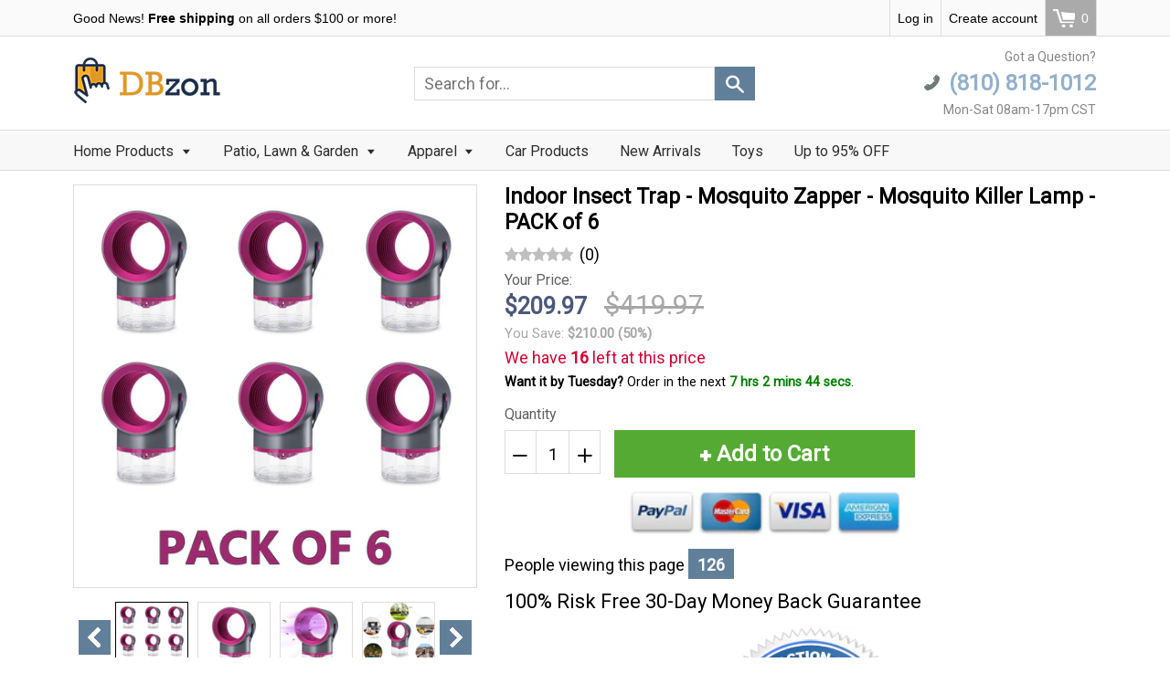

--- FILE ---
content_type: text/html; charset=utf-8
request_url: https://dbzon.com/products/indoor-insect-trap-pack-of-6
body_size: 47288
content:
<!doctype html>
<!--[if IE 8]><html class="no-js lt-ie9" lang="en"> <![endif]-->
<!--[if IE 9 ]><html class="ie9 no-js"> <![endif]-->
<!--[if (gt IE 9)|!(IE)]><!--> <html class="no-js"> <!--<![endif]-->
<head>
  
  <meta charset="utf-8">
  <meta name="robots" content="index,follow">
  <meta http-equiv="X-UA-Compatible" content="IE=edge,chrome=1">
  <meta name="google-site-verification" content="xM_AiB3HFnJ280o_eyukW179EV_XOXnyGcx-5CKNvOo" />
  <meta name="msvalidate.01" content="E1966A1E246366BD1001F879810EE8F0" />
  
  	<link rel="shortcut icon" href="//dbzon.com/cdn/shop/t/15/assets/favicon.png?v=25893086850176399651753072782" type="image/png" />
  
  <title>
    Indoor Insect Trap - Mosquito Zapper - Mosquito Killer Lamp - PACK of  &ndash; DBzon
  </title>
  
  	<meta name="description" content="UV LIGHT MOSQUITO TRAP - The  USB plug-in UV light mosquito killer emit 365nm wavelength which has a fatal attraction of insect’s fly bug pest mosquito.  This wavelength has a fatal attraction of insect’s mosquito. Mosquitos are attracted to the light source, and then they will be trapped into the mosquito tray under s">
  
  
  <meta property="og:type" content="product">
  <meta property="og:title" content="Indoor Insect Trap - Mosquito Zapper - Mosquito Killer Lamp - PACK of 6">
  
    <meta property="og:image" content="http://dbzon.com/cdn/shop/products/1_178531bb-b9b1-403b-b761-9b70b6946fe1_600x600.jpg?v=1618908975">
    <meta property="og:image:secure_url" content="https://dbzon.com/cdn/shop/products/1_178531bb-b9b1-403b-b761-9b70b6946fe1_600x600.jpg?v=1618908975">
  
    <meta property="og:image" content="http://dbzon.com/cdn/shop/products/MAIN_1a84cb61-8e2c-45ab-8e61-11ed445aacf2_600x600.jpg?v=1618908975">
    <meta property="og:image:secure_url" content="https://dbzon.com/cdn/shop/products/MAIN_1a84cb61-8e2c-45ab-8e61-11ed445aacf2_600x600.jpg?v=1618908975">
  
    <meta property="og:image" content="http://dbzon.com/cdn/shop/products/packof6_6cf60153-2e77-42fb-a413-3f11ac59e6f2_600x600.jpg?v=1618908975">
    <meta property="og:image:secure_url" content="https://dbzon.com/cdn/shop/products/packof6_6cf60153-2e77-42fb-a413-3f11ac59e6f2_600x600.jpg?v=1618908975">
  
  <meta property="og:description" content="
UV LIGHT MOSQUITO TRAP - The  USB plug-in UV light mosquito killer emit 365nm wavelength which has a fatal attraction of insect’s fly bug pest mosquito.  This wavelength has a fatal attraction of insect’s mosquito. Mosquitos are attracted to the light source, and then they will be trapped into the mosquito tray under strong cyclone. Powerful cyclone will make the mosquito dehydrated and died.
SAFE AND RELIABLE - The Mosquito light apply the UV lights to eliminate mosquitoes, non-toxic and no radiation,  extremely silent and no odors, ideal for baby nursery and pregnant women. Safe for human health and environment. 
EASY TO CLEAN - This mosquito trap adopts a removable tray design, when cleaning, just twist the bottom mosquito trap tray to remove the adhesive sheet..
USB POWER - Powered by USB, can be connected with adapter, power bank, computer or any device with a USB port. Portable size is convenient to use anytime anywhere.
LARGE SCOPE OF EFFECT - 20 ultraviolet LED lights 360° UV light no dead corner, 365nm-395nm wavelength wide coverage, enjoy mosquito free environment and say goodbye to painful bites!  Perfect for bedroom, kitchen, office, etc.

Each Package includes:

1 x Insect Trap 
1 x USB Cable 
1 x User Manual
">
  <meta property="og:price:amount" content="209.97">
  <meta property="og:price:currency" content="USD">

<meta property="og:url" content="https://dbzon.com/products/indoor-insect-trap-pack-of-6">
<meta property="og:site_name" content="DBzon">

  <meta name="twitter:site" content="@#">


  <meta name="twitter:card" content="summary">


  <meta name="twitter:title" content="Indoor Insect Trap - Mosquito Zapper - Mosquito Killer Lamp - PACK of 6">
  <meta name="twitter:description" content="
UV LIGHT MOSQUITO TRAP - The  USB plug-in UV light mosquito killer emit 365nm wavelength which has a fatal attraction of insect’s fly bug pest mosquito.  This wavelength has a fatal attraction of ins">
  <meta name="twitter:image" content="https://dbzon.com/cdn/shop/products/packof6_6cf60153-2e77-42fb-a413-3f11ac59e6f2_600x600.jpg?v=1618908975">
  <meta name="twitter:image:width" content="600">
  <meta name="twitter:image:height" content="600">

  <!-- CRITEO START -->
<script type="text/javascript">
  (function(){
    var deviceType = /iPad/.test(navigator.userAgent) ? "t" : /Mobile|iP(hone|od)|Android|BlackBerry|IEMobile|Silk/.test(navigator.userAgent) ? "m" : "d";
    window.criteo_q = window.criteo_q || [];
    window.criteo_q.push(
      { event: "setAccount", account: 43082 },
      
        { event: "setEmail", email: "", hash_method: "none"},
      
      { event: "setSiteType", type: deviceType },
      { event: "setZipcode", zipcode: "" },
        
        
        
        
          { event: "viewItem", ecpplugin: "shopify-cg", item:  "6565095342182"  }
          
        
        
    );
    window.addEventListener('load', function() {
      // ajax request catching
      (function(open) {
        XMLHttpRequest.prototype.open = function(method, url, async, user, pass) {
          this.addEventListener("readystatechange", function() {
            if (this.readyState == 4 && this._url.includes("/add.js") && "6565095342182" != "") {
              try {
                $.getJSON("/cart.js", function(data) {
                  var basketData = [];
                  var item;
                  if (!data.items || !data.items.length) return;
                  for (var i = 0; i < data.items.length; i++) {
                    item = data.items[i];
                    if (item.product_id == "6565095342182") {
                      basketData.push({
                        id: item.product_id,
                        price: (typeof(item.price) != "number") ? item.price : (item.price/100),
                        quantity: item.quantity
                      });
                    }
                  }
                  window.criteo_q.push({
                    event: "addToCart",
                    ecpplugin: "shopify-cg",
                    product: basketData 
                  });
                });
              } catch (err) {
                // do nothing
              }
            }
          }, false);
          open.call(this, method, url, async, user, pass);
        };
      })(XMLHttpRequest.prototype.open);

      // fetch request catching
      const crtoMock = window.fetch;
      window.fetch = function() {
        return new Promise((resolve, reject) => {
          crtoMock.apply(this, arguments)
            .then((response) => {
              if(response.url.includes("/add.js") && response.type != "cors" && "6565095342182" != ""){
                try {
                  $.getJSON("/cart.js", function(data) {
                    var basketData = [];
                    var item;
                    if (!data.items || !data.items.length) return;
                    for (var i = 0; i < data.items.length; i++) {
                      item = data.items[i];
                      if (item.product_id == "6565095342182") {
                        basketData.push({
                          id: item.product_id,
                          price: (typeof(item.price) != "number") ? item.price : (item.price/100),
                          quantity: item.quantity
                        });
                      }
                    }
                    window.criteo_q.push({
                      event: "addToCart",
                      ecpplugin: "shopify-cg",
                      product: basketData 
                    });
                  });
                } catch (err) {
                  // do nothing
                }
              }
              resolve(response);
            })
            .catch((error) => {
              reject(error);
            })
        });
      }
    }, false);
  })();
</script>

<!-- CRITEO END -->
  <link rel="canonical" href="https://dbzon.com/products/indoor-insect-trap-pack-of-6">
  <meta name="viewport" content="width=device-width, initial-scale=1.0, maximum-scale=1.0, user-scalable=no" />
  <meta name="theme-color" content="#2ab847">
  <meta name="author" content="DBzon">
  <meta name="HandheldFriendly" content="True" />
  <meta name="MobileOptimized" content="320" />
  
  	<link href="https://fonts.googleapis.com/css?family=Anton|Arimo|Arvo|Baloo+Bhai|Baloo+Bhaina|Bitter|Bree+Serif|Cabin|Catamaran|David+Libre|Dosis|Droid+Sans|Droid+Serif|Ek+Mukta|Fjalla+One|Hind|Inconsolata|Indie+Flower|Lato|Libre+Baskerville|Lobster|Lora|Merriweather|Modak|Montserrat|Muli|Noto+Sans|Noto+Serif|Nunito|Open+Sans|Open+Sans+Condensed:300|Oswald|Oxygen|PT+Sans|PT+Sans+Narrow|PT+Serif|Pavanam|Playfair+Display|Poppins|Raleway|Roboto|Roboto+Condensed|Roboto+Slab|Slabo+27px|Source+Sans+Pro|Teko|Titillium+Web|Ubuntu|Yanone+Kaffeesatz|Yatra+One" rel="stylesheet" />
  
  <link href="//dbzon.com/cdn/shop/t/15/assets/timber.scss.css?v=59458393235972200741768511737" rel="stylesheet" type="text/css" media="all" />
  <link href="//dbzon.com/cdn/shop/t/15/assets/font-awesome.min.css?v=28864843698325640011753072798" rel="stylesheet" type="text/css" media="all" />
  <script>window.performance && window.performance.mark && window.performance.mark('shopify.content_for_header.start');</script><meta name="google-site-verification" content="yqUHxhnRYLxkKTKP7WuzYdqjxUvVgf1_N3QJsDBwB04">
<meta name="google-site-verification" content="xM_AiB3HFnJ280o_eyukW179EV_XOXnyGcx-5CKNvOo">
<meta id="shopify-digital-wallet" name="shopify-digital-wallet" content="/13206869/digital_wallets/dialog">
<meta name="shopify-checkout-api-token" content="a648b40d4de17adba772677e3418a1eb">
<meta id="in-context-paypal-metadata" data-shop-id="13206869" data-venmo-supported="false" data-environment="production" data-locale="en_US" data-paypal-v4="true" data-currency="USD">
<link rel="alternate" type="application/json+oembed" href="https://dbzon.com/products/indoor-insect-trap-pack-of-6.oembed">
<script async="async" src="/checkouts/internal/preloads.js?locale=en-US"></script>
<link rel="preconnect" href="https://shop.app" crossorigin="anonymous">
<script async="async" src="https://shop.app/checkouts/internal/preloads.js?locale=en-US&shop_id=13206869" crossorigin="anonymous"></script>
<script id="apple-pay-shop-capabilities" type="application/json">{"shopId":13206869,"countryCode":"CA","currencyCode":"USD","merchantCapabilities":["supports3DS"],"merchantId":"gid:\/\/shopify\/Shop\/13206869","merchantName":"DBzon","requiredBillingContactFields":["postalAddress","email","phone"],"requiredShippingContactFields":["postalAddress","email","phone"],"shippingType":"shipping","supportedNetworks":["visa","masterCard","amex","discover","jcb"],"total":{"type":"pending","label":"DBzon","amount":"1.00"},"shopifyPaymentsEnabled":true,"supportsSubscriptions":true}</script>
<script id="shopify-features" type="application/json">{"accessToken":"a648b40d4de17adba772677e3418a1eb","betas":["rich-media-storefront-analytics"],"domain":"dbzon.com","predictiveSearch":true,"shopId":13206869,"locale":"en"}</script>
<script>var Shopify = Shopify || {};
Shopify.shop = "dbzon.myshopify.com";
Shopify.locale = "en";
Shopify.currency = {"active":"USD","rate":"1.0"};
Shopify.country = "US";
Shopify.theme = {"name":"DBzon Zero v1","id":179639157049,"schema_name":null,"schema_version":null,"theme_store_id":null,"role":"main"};
Shopify.theme.handle = "null";
Shopify.theme.style = {"id":null,"handle":null};
Shopify.cdnHost = "dbzon.com/cdn";
Shopify.routes = Shopify.routes || {};
Shopify.routes.root = "/";</script>
<script type="module">!function(o){(o.Shopify=o.Shopify||{}).modules=!0}(window);</script>
<script>!function(o){function n(){var o=[];function n(){o.push(Array.prototype.slice.apply(arguments))}return n.q=o,n}var t=o.Shopify=o.Shopify||{};t.loadFeatures=n(),t.autoloadFeatures=n()}(window);</script>
<script>
  window.ShopifyPay = window.ShopifyPay || {};
  window.ShopifyPay.apiHost = "shop.app\/pay";
  window.ShopifyPay.redirectState = null;
</script>
<script id="shop-js-analytics" type="application/json">{"pageType":"product"}</script>
<script defer="defer" async type="module" src="//dbzon.com/cdn/shopifycloud/shop-js/modules/v2/client.init-shop-cart-sync_BdyHc3Nr.en.esm.js"></script>
<script defer="defer" async type="module" src="//dbzon.com/cdn/shopifycloud/shop-js/modules/v2/chunk.common_Daul8nwZ.esm.js"></script>
<script type="module">
  await import("//dbzon.com/cdn/shopifycloud/shop-js/modules/v2/client.init-shop-cart-sync_BdyHc3Nr.en.esm.js");
await import("//dbzon.com/cdn/shopifycloud/shop-js/modules/v2/chunk.common_Daul8nwZ.esm.js");

  window.Shopify.SignInWithShop?.initShopCartSync?.({"fedCMEnabled":true,"windoidEnabled":true});

</script>
<script>
  window.Shopify = window.Shopify || {};
  if (!window.Shopify.featureAssets) window.Shopify.featureAssets = {};
  window.Shopify.featureAssets['shop-js'] = {"shop-cart-sync":["modules/v2/client.shop-cart-sync_QYOiDySF.en.esm.js","modules/v2/chunk.common_Daul8nwZ.esm.js"],"init-fed-cm":["modules/v2/client.init-fed-cm_DchLp9rc.en.esm.js","modules/v2/chunk.common_Daul8nwZ.esm.js"],"shop-button":["modules/v2/client.shop-button_OV7bAJc5.en.esm.js","modules/v2/chunk.common_Daul8nwZ.esm.js"],"init-windoid":["modules/v2/client.init-windoid_DwxFKQ8e.en.esm.js","modules/v2/chunk.common_Daul8nwZ.esm.js"],"shop-cash-offers":["modules/v2/client.shop-cash-offers_DWtL6Bq3.en.esm.js","modules/v2/chunk.common_Daul8nwZ.esm.js","modules/v2/chunk.modal_CQq8HTM6.esm.js"],"shop-toast-manager":["modules/v2/client.shop-toast-manager_CX9r1SjA.en.esm.js","modules/v2/chunk.common_Daul8nwZ.esm.js"],"init-shop-email-lookup-coordinator":["modules/v2/client.init-shop-email-lookup-coordinator_UhKnw74l.en.esm.js","modules/v2/chunk.common_Daul8nwZ.esm.js"],"pay-button":["modules/v2/client.pay-button_DzxNnLDY.en.esm.js","modules/v2/chunk.common_Daul8nwZ.esm.js"],"avatar":["modules/v2/client.avatar_BTnouDA3.en.esm.js"],"init-shop-cart-sync":["modules/v2/client.init-shop-cart-sync_BdyHc3Nr.en.esm.js","modules/v2/chunk.common_Daul8nwZ.esm.js"],"shop-login-button":["modules/v2/client.shop-login-button_D8B466_1.en.esm.js","modules/v2/chunk.common_Daul8nwZ.esm.js","modules/v2/chunk.modal_CQq8HTM6.esm.js"],"init-customer-accounts-sign-up":["modules/v2/client.init-customer-accounts-sign-up_C8fpPm4i.en.esm.js","modules/v2/client.shop-login-button_D8B466_1.en.esm.js","modules/v2/chunk.common_Daul8nwZ.esm.js","modules/v2/chunk.modal_CQq8HTM6.esm.js"],"init-shop-for-new-customer-accounts":["modules/v2/client.init-shop-for-new-customer-accounts_CVTO0Ztu.en.esm.js","modules/v2/client.shop-login-button_D8B466_1.en.esm.js","modules/v2/chunk.common_Daul8nwZ.esm.js","modules/v2/chunk.modal_CQq8HTM6.esm.js"],"init-customer-accounts":["modules/v2/client.init-customer-accounts_dRgKMfrE.en.esm.js","modules/v2/client.shop-login-button_D8B466_1.en.esm.js","modules/v2/chunk.common_Daul8nwZ.esm.js","modules/v2/chunk.modal_CQq8HTM6.esm.js"],"shop-follow-button":["modules/v2/client.shop-follow-button_CkZpjEct.en.esm.js","modules/v2/chunk.common_Daul8nwZ.esm.js","modules/v2/chunk.modal_CQq8HTM6.esm.js"],"lead-capture":["modules/v2/client.lead-capture_BntHBhfp.en.esm.js","modules/v2/chunk.common_Daul8nwZ.esm.js","modules/v2/chunk.modal_CQq8HTM6.esm.js"],"checkout-modal":["modules/v2/client.checkout-modal_CfxcYbTm.en.esm.js","modules/v2/chunk.common_Daul8nwZ.esm.js","modules/v2/chunk.modal_CQq8HTM6.esm.js"],"shop-login":["modules/v2/client.shop-login_Da4GZ2H6.en.esm.js","modules/v2/chunk.common_Daul8nwZ.esm.js","modules/v2/chunk.modal_CQq8HTM6.esm.js"],"payment-terms":["modules/v2/client.payment-terms_MV4M3zvL.en.esm.js","modules/v2/chunk.common_Daul8nwZ.esm.js","modules/v2/chunk.modal_CQq8HTM6.esm.js"]};
</script>
<script>(function() {
  var isLoaded = false;
  function asyncLoad() {
    if (isLoaded) return;
    isLoaded = true;
    var urls = ["https:\/\/api.omappapi.com\/shopify\/embed\/?shop=dbzon.myshopify.com","https:\/\/outsellapp.com\/app\/bundleTYPage.js?shop=dbzon.myshopify.com","https:\/\/shopify.sweetspotcheckoutupsell.com\/sweet_spot_checkout.js?shop=dbzon.myshopify.com","https:\/\/announcement-bar.conversionbear.com\/script?app=announcement-bar\u0026shop=dbzon.myshopify.com","https:\/\/bundles.kaktusapp.com\/storage\/js\/kaktusb_kaktus_bundles-13206869.js?ver=106\u0026shop=dbzon.myshopify.com"];
    for (var i = 0; i < urls.length; i++) {
      var s = document.createElement('script');
      s.type = 'text/javascript';
      s.async = true;
      s.src = urls[i];
      var x = document.getElementsByTagName('script')[0];
      x.parentNode.insertBefore(s, x);
    }
  };
  if(window.attachEvent) {
    window.attachEvent('onload', asyncLoad);
  } else {
    window.addEventListener('load', asyncLoad, false);
  }
})();</script>
<script id="__st">var __st={"a":13206869,"offset":-28800,"reqid":"f95eb3ac-4772-4643-9be1-75e47abb9eef-1768989426","pageurl":"dbzon.com\/products\/indoor-insect-trap-pack-of-6","u":"7597905063c2","p":"product","rtyp":"product","rid":6565095342182};</script>
<script>window.ShopifyPaypalV4VisibilityTracking = true;</script>
<script id="captcha-bootstrap">!function(){'use strict';const t='contact',e='account',n='new_comment',o=[[t,t],['blogs',n],['comments',n],[t,'customer']],c=[[e,'customer_login'],[e,'guest_login'],[e,'recover_customer_password'],[e,'create_customer']],r=t=>t.map((([t,e])=>`form[action*='/${t}']:not([data-nocaptcha='true']) input[name='form_type'][value='${e}']`)).join(','),a=t=>()=>t?[...document.querySelectorAll(t)].map((t=>t.form)):[];function s(){const t=[...o],e=r(t);return a(e)}const i='password',u='form_key',d=['recaptcha-v3-token','g-recaptcha-response','h-captcha-response',i],f=()=>{try{return window.sessionStorage}catch{return}},m='__shopify_v',_=t=>t.elements[u];function p(t,e,n=!1){try{const o=window.sessionStorage,c=JSON.parse(o.getItem(e)),{data:r}=function(t){const{data:e,action:n}=t;return t[m]||n?{data:e,action:n}:{data:t,action:n}}(c);for(const[e,n]of Object.entries(r))t.elements[e]&&(t.elements[e].value=n);n&&o.removeItem(e)}catch(o){console.error('form repopulation failed',{error:o})}}const l='form_type',E='cptcha';function T(t){t.dataset[E]=!0}const w=window,h=w.document,L='Shopify',v='ce_forms',y='captcha';let A=!1;((t,e)=>{const n=(g='f06e6c50-85a8-45c8-87d0-21a2b65856fe',I='https://cdn.shopify.com/shopifycloud/storefront-forms-hcaptcha/ce_storefront_forms_captcha_hcaptcha.v1.5.2.iife.js',D={infoText:'Protected by hCaptcha',privacyText:'Privacy',termsText:'Terms'},(t,e,n)=>{const o=w[L][v],c=o.bindForm;if(c)return c(t,g,e,D).then(n);var r;o.q.push([[t,g,e,D],n]),r=I,A||(h.body.append(Object.assign(h.createElement('script'),{id:'captcha-provider',async:!0,src:r})),A=!0)});var g,I,D;w[L]=w[L]||{},w[L][v]=w[L][v]||{},w[L][v].q=[],w[L][y]=w[L][y]||{},w[L][y].protect=function(t,e){n(t,void 0,e),T(t)},Object.freeze(w[L][y]),function(t,e,n,w,h,L){const[v,y,A,g]=function(t,e,n){const i=e?o:[],u=t?c:[],d=[...i,...u],f=r(d),m=r(i),_=r(d.filter((([t,e])=>n.includes(e))));return[a(f),a(m),a(_),s()]}(w,h,L),I=t=>{const e=t.target;return e instanceof HTMLFormElement?e:e&&e.form},D=t=>v().includes(t);t.addEventListener('submit',(t=>{const e=I(t);if(!e)return;const n=D(e)&&!e.dataset.hcaptchaBound&&!e.dataset.recaptchaBound,o=_(e),c=g().includes(e)&&(!o||!o.value);(n||c)&&t.preventDefault(),c&&!n&&(function(t){try{if(!f())return;!function(t){const e=f();if(!e)return;const n=_(t);if(!n)return;const o=n.value;o&&e.removeItem(o)}(t);const e=Array.from(Array(32),(()=>Math.random().toString(36)[2])).join('');!function(t,e){_(t)||t.append(Object.assign(document.createElement('input'),{type:'hidden',name:u})),t.elements[u].value=e}(t,e),function(t,e){const n=f();if(!n)return;const o=[...t.querySelectorAll(`input[type='${i}']`)].map((({name:t})=>t)),c=[...d,...o],r={};for(const[a,s]of new FormData(t).entries())c.includes(a)||(r[a]=s);n.setItem(e,JSON.stringify({[m]:1,action:t.action,data:r}))}(t,e)}catch(e){console.error('failed to persist form',e)}}(e),e.submit())}));const S=(t,e)=>{t&&!t.dataset[E]&&(n(t,e.some((e=>e===t))),T(t))};for(const o of['focusin','change'])t.addEventListener(o,(t=>{const e=I(t);D(e)&&S(e,y())}));const B=e.get('form_key'),M=e.get(l),P=B&&M;t.addEventListener('DOMContentLoaded',(()=>{const t=y();if(P)for(const e of t)e.elements[l].value===M&&p(e,B);[...new Set([...A(),...v().filter((t=>'true'===t.dataset.shopifyCaptcha))])].forEach((e=>S(e,t)))}))}(h,new URLSearchParams(w.location.search),n,t,e,['guest_login'])})(!0,!0)}();</script>
<script integrity="sha256-4kQ18oKyAcykRKYeNunJcIwy7WH5gtpwJnB7kiuLZ1E=" data-source-attribution="shopify.loadfeatures" defer="defer" src="//dbzon.com/cdn/shopifycloud/storefront/assets/storefront/load_feature-a0a9edcb.js" crossorigin="anonymous"></script>
<script crossorigin="anonymous" defer="defer" src="//dbzon.com/cdn/shopifycloud/storefront/assets/shopify_pay/storefront-65b4c6d7.js?v=20250812"></script>
<script data-source-attribution="shopify.dynamic_checkout.dynamic.init">var Shopify=Shopify||{};Shopify.PaymentButton=Shopify.PaymentButton||{isStorefrontPortableWallets:!0,init:function(){window.Shopify.PaymentButton.init=function(){};var t=document.createElement("script");t.src="https://dbzon.com/cdn/shopifycloud/portable-wallets/latest/portable-wallets.en.js",t.type="module",document.head.appendChild(t)}};
</script>
<script data-source-attribution="shopify.dynamic_checkout.buyer_consent">
  function portableWalletsHideBuyerConsent(e){var t=document.getElementById("shopify-buyer-consent"),n=document.getElementById("shopify-subscription-policy-button");t&&n&&(t.classList.add("hidden"),t.setAttribute("aria-hidden","true"),n.removeEventListener("click",e))}function portableWalletsShowBuyerConsent(e){var t=document.getElementById("shopify-buyer-consent"),n=document.getElementById("shopify-subscription-policy-button");t&&n&&(t.classList.remove("hidden"),t.removeAttribute("aria-hidden"),n.addEventListener("click",e))}window.Shopify?.PaymentButton&&(window.Shopify.PaymentButton.hideBuyerConsent=portableWalletsHideBuyerConsent,window.Shopify.PaymentButton.showBuyerConsent=portableWalletsShowBuyerConsent);
</script>
<script data-source-attribution="shopify.dynamic_checkout.cart.bootstrap">document.addEventListener("DOMContentLoaded",(function(){function t(){return document.querySelector("shopify-accelerated-checkout-cart, shopify-accelerated-checkout")}if(t())Shopify.PaymentButton.init();else{new MutationObserver((function(e,n){t()&&(Shopify.PaymentButton.init(),n.disconnect())})).observe(document.body,{childList:!0,subtree:!0})}}));
</script>
<link id="shopify-accelerated-checkout-styles" rel="stylesheet" media="screen" href="https://dbzon.com/cdn/shopifycloud/portable-wallets/latest/accelerated-checkout-backwards-compat.css" crossorigin="anonymous">
<style id="shopify-accelerated-checkout-cart">
        #shopify-buyer-consent {
  margin-top: 1em;
  display: inline-block;
  width: 100%;
}

#shopify-buyer-consent.hidden {
  display: none;
}

#shopify-subscription-policy-button {
  background: none;
  border: none;
  padding: 0;
  text-decoration: underline;
  font-size: inherit;
  cursor: pointer;
}

#shopify-subscription-policy-button::before {
  box-shadow: none;
}

      </style>

<script>window.performance && window.performance.mark && window.performance.mark('shopify.content_for_header.end');</script>   
  

  <script>window.BOLD = window.BOLD || {};
    window.BOLD.common = window.BOLD.common || {};
    window.BOLD.common.Shopify = window.BOLD.common.Shopify || {};
    window.BOLD.common.Shopify.shop = {
      domain: 'dbzon.com',
      permanent_domain: 'dbzon.myshopify.com',
      url: 'https://dbzon.com',
      secure_url: 'https://dbzon.com',
      money_format: "\u003cspan class=money\u003e${{amount}}\u003c\/span\u003e",
      currency: "USD"
    };
    window.BOLD.common.Shopify.customer = {
      id: null,
      tags: null,
    };
    window.BOLD.common.Shopify.cart = {"note":null,"attributes":{},"original_total_price":0,"total_price":0,"total_discount":0,"total_weight":0.0,"item_count":0,"items":[],"requires_shipping":false,"currency":"USD","items_subtotal_price":0,"cart_level_discount_applications":[],"checkout_charge_amount":0};
    window.BOLD.common.template = 'product';window.BOLD.common.Shopify.formatMoney = function(money, format) {
        function n(t, e) {
            return "undefined" == typeof t ? e : t
        }
        function r(t, e, r, i) {
            if (e = n(e, 2),
                r = n(r, ","),
                i = n(i, "."),
            isNaN(t) || null == t)
                return 0;
            t = (t / 100).toFixed(e);
            var o = t.split(".")
                , a = o[0].replace(/(\d)(?=(\d\d\d)+(?!\d))/g, "$1" + r)
                , s = o[1] ? i + o[1] : "";
            return a + s
        }
        "string" == typeof money && (money = money.replace(".", ""));
        var i = ""
            , o = /\{\{\s*(\w+)\s*\}\}/
            , a = format || window.BOLD.common.Shopify.shop.money_format || window.Shopify.money_format || "$ {{ amount }}";
        switch (a.match(o)[1]) {
            case "amount":
                i = r(money, 2, ",", ".");
                break;
            case "amount_no_decimals":
                i = r(money, 0, ",", ".");
                break;
            case "amount_with_comma_separator":
                i = r(money, 2, ".", ",");
                break;
            case "amount_no_decimals_with_comma_separator":
                i = r(money, 0, ".", ",");
                break;
            case "amount_with_space_separator":
                i = r(money, 2, " ", ",");
                break;
            case "amount_no_decimals_with_space_separator":
                i = r(money, 0, " ", ",");
                break;
            case "amount_with_apostrophe_separator":
                i = r(money, 2, "'", ".");
                break;
        }
        return a.replace(o, i);
    };
    window.BOLD.common.Shopify.saveProduct = function (handle, product) {
      if (typeof handle === 'string' && typeof window.BOLD.common.Shopify.products[handle] === 'undefined') {
        if (typeof product === 'number') {
          window.BOLD.common.Shopify.handles[product] = handle;
          product = { id: product };
        }
        window.BOLD.common.Shopify.products[handle] = product;
      }
    };
    window.BOLD.common.Shopify.saveVariant = function (variant_id, variant) {
      if (typeof variant_id === 'number' && typeof window.BOLD.common.Shopify.variants[variant_id] === 'undefined') {
        window.BOLD.common.Shopify.variants[variant_id] = variant;
      }
    };window.BOLD.common.Shopify.products = window.BOLD.common.Shopify.products || {};
    window.BOLD.common.Shopify.variants = window.BOLD.common.Shopify.variants || {};
    window.BOLD.common.Shopify.handles = window.BOLD.common.Shopify.handles || {};window.BOLD.common.Shopify.handle = "indoor-insect-trap-pack-of-6"
window.BOLD.common.Shopify.saveProduct("indoor-insect-trap-pack-of-6", 6565095342182);window.BOLD.common.Shopify.saveVariant(39304515453030, { product_id: 6565095342182, product_handle: "indoor-insect-trap-pack-of-6", price: 20997, group_id: '', csp_metafield: {}});window.BOLD.apps_installed = {"Currency":1,"Product Upsell":3,"The Motivator":1} || {};window.BOLD.common.Shopify.metafields = window.BOLD.common.Shopify.metafields || {};window.BOLD.common.Shopify.metafields["bold_rp"] = {};window.BOLD.common.Shopify.metafields["bold_csp_defaults"] = {};</script><link href="//dbzon.com/cdn/shop/t/15/assets/bold-upsell.css?v=51915886505602322711753072739" rel="stylesheet" type="text/css" media="all" />
<link href="//dbzon.com/cdn/shop/t/15/assets/bold-upsell-custom.css?v=157476255988720460371753072739" rel="stylesheet" type="text/css" media="all" />

  
<!--[if lt IE 9]>
<script src="//dbzon.com/cdn/shop/t/15/assets/html5shiv.min.js?v=82288979872422875571753072831" type="text/javascript"></script>
<script src="//dbzon.com/cdn/shop/t/15/assets/respond.min.js?v=52248677837542619231753072952" type="text/javascript"></script>
<link href="//dbzon.com/cdn/shop/t/15/assets/respond-proxy.html" id="respond-proxy" rel="respond-proxy" />
<link href="//dbzon.com/search?q=c39c796c3254d08b4807a772e0792527" id="respond-redirect" rel="respond-redirect" />
<script src="//dbzon.com/search?q=c39c796c3254d08b4807a772e0792527" type="text/javascript"></script>
<![endif]-->


  <script src="//dbzon.com/cdn/shop/t/15/assets/jquery.min.js?v=2995194688756493191753072845" type="text/javascript"></script>
  <script src="//dbzon.com/cdn/shop/t/15/assets/modernizr.min.js?v=137617515274177302221753072902" type="text/javascript"></script>
  <script src="//dbzon.com/cdn/shop/t/15/assets/jquery.cookie.min.js?v=71614881719417281211753072845" type="text/javascript"></script>
  
    <script src="//dbzon.com/cdn/shopifycloud/storefront/assets/themes_support/shopify_common-5f594365.js" type="text/javascript"></script>
  
  
    <script src="//dbzon.com/cdn/shop/t/15/assets/flipclock.js?v=177384948337542779111753072795" type="text/javascript"></script>
    <link href="//dbzon.com/cdn/shop/t/15/assets/flipclock.css?v=167463289038626420491753072795" rel="stylesheet" type="text/css" media="all" />
  
  <link href="//dbzon.com/cdn/shop/t/15/assets/custom.css?v=102713146716598868571753547092" rel="stylesheet" type="text/css" media="all" />
  
  
  
  
  
  
  

  
  
  
  
  	
  
  
  	
  
  
  	
  
  
  <script>
    if ((typeof window) === 'undefined') { window = {}; }
    window.money_format = "\u003cspan class=money\u003e${{amount}}\u003c\/span\u003e";
  </script>
  
<!-- Google Tag Manager -->
<script>(function(w,d,s,l,i){w[l]=w[l]||[];w[l].push({'gtm.start':
new Date().getTime(),event:'gtm.js'});var f=d.getElementsByTagName(s)[0],
j=d.createElement(s),dl=l!='dataLayer'?'&l='+l:'';j.async=true;j.src=
'https://www.googletagmanager.com/gtm.js?id='+i+dl;f.parentNode.insertBefore(j,f);
})(window,document,'script','dataLayer','GTM-WPPVHX4');</script>
<!-- End Google Tag Manager -->

  


<!-- Global site tag (gtag.js) - Google Ads: 861184860 -->
<script async src="https://www.googletagmanager.com/gtag/js?id=AW-861184860"></script>
<script>
  window.dataLayer = window.dataLayer || [];
  function gtag(){dataLayer.push(arguments);}
  gtag('js', new Date());

  gtag('config', 'AW-861184860'); <!-- USD -->
  gtag('config', 'G-9CBRET79BV'); <!-- GA4 -->
</script>

<!-- Taboola Pixel Code -->
<script type='text/javascript'>
  window._tfa = window._tfa || [];
  window._tfa.push({notify: 'event', name: 'page_view', id: 1785102});
  !function (t, f, a, x) {
         if (!document.getElementById(x)) {
            t.async = 1;t.src = a;t.id=x;f.parentNode.insertBefore(t, f);
         }
  }(document.createElement('script'),
  document.getElementsByTagName('script')[0],
  '//cdn.taboola.com/libtrc/unip/1785102/tfa.js',
  'tb_tfa_script');
</script>
<!-- End of Taboola Pixel Code -->

  
<script>
    if(document.location.href.indexOf('sort_by=best-selling') > -1) { 
    document.location.href = 'https://dbzon.com/collections/deals';
    }
</script>

<!-- BeginConsistentCartAddon --><script>Shopify.customer_logged_in = false ;Shopify.customer_email = "" ;Shopify.log_uuids = true;</script><!-- EndConsistentCartAddon -->
  

  
  <!-- <script type="text/javascript" src="//script.crazyegg.com/pages/scripts/0092/0314.js" async="async"></script> -->
  
  <meta name='dmca-site-verification' content='cmgzNEJVc2p2NjY4TmpVTzNrWW5RUT090' />
  
<!-- BEGIN app block: shopify://apps/seowill-seoant-ai-seo/blocks/seoant-core/8e57283b-dcb0-4f7b-a947-fb5c57a0d59d -->
<!--SEOAnt Core By SEOAnt Teams, v0.1.6 START -->







    <!-- BEGIN app snippet: Product-JSON-LD --><!-- END app snippet -->


<!-- SON-LD generated By SEOAnt END -->



<!-- Start : SEOAnt BrokenLink Redirect --><script type="text/javascript">
    !function(t){var e={};function r(n){if(e[n])return e[n].exports;var o=e[n]={i:n,l:!1,exports:{}};return t[n].call(o.exports,o,o.exports,r),o.l=!0,o.exports}r.m=t,r.c=e,r.d=function(t,e,n){r.o(t,e)||Object.defineProperty(t,e,{enumerable:!0,get:n})},r.r=function(t){"undefined"!==typeof Symbol&&Symbol.toStringTag&&Object.defineProperty(t,Symbol.toStringTag,{value:"Module"}),Object.defineProperty(t,"__esModule",{value:!0})},r.t=function(t,e){if(1&e&&(t=r(t)),8&e)return t;if(4&e&&"object"===typeof t&&t&&t.__esModule)return t;var n=Object.create(null);if(r.r(n),Object.defineProperty(n,"default",{enumerable:!0,value:t}),2&e&&"string"!=typeof t)for(var o in t)r.d(n,o,function(e){return t[e]}.bind(null,o));return n},r.n=function(t){var e=t&&t.__esModule?function(){return t.default}:function(){return t};return r.d(e,"a",e),e},r.o=function(t,e){return Object.prototype.hasOwnProperty.call(t,e)},r.p="",r(r.s=11)}([function(t,e,r){"use strict";var n=r(2),o=Object.prototype.toString;function i(t){return"[object Array]"===o.call(t)}function a(t){return"undefined"===typeof t}function u(t){return null!==t&&"object"===typeof t}function s(t){return"[object Function]"===o.call(t)}function c(t,e){if(null!==t&&"undefined"!==typeof t)if("object"!==typeof t&&(t=[t]),i(t))for(var r=0,n=t.length;r<n;r++)e.call(null,t[r],r,t);else for(var o in t)Object.prototype.hasOwnProperty.call(t,o)&&e.call(null,t[o],o,t)}t.exports={isArray:i,isArrayBuffer:function(t){return"[object ArrayBuffer]"===o.call(t)},isBuffer:function(t){return null!==t&&!a(t)&&null!==t.constructor&&!a(t.constructor)&&"function"===typeof t.constructor.isBuffer&&t.constructor.isBuffer(t)},isFormData:function(t){return"undefined"!==typeof FormData&&t instanceof FormData},isArrayBufferView:function(t){return"undefined"!==typeof ArrayBuffer&&ArrayBuffer.isView?ArrayBuffer.isView(t):t&&t.buffer&&t.buffer instanceof ArrayBuffer},isString:function(t){return"string"===typeof t},isNumber:function(t){return"number"===typeof t},isObject:u,isUndefined:a,isDate:function(t){return"[object Date]"===o.call(t)},isFile:function(t){return"[object File]"===o.call(t)},isBlob:function(t){return"[object Blob]"===o.call(t)},isFunction:s,isStream:function(t){return u(t)&&s(t.pipe)},isURLSearchParams:function(t){return"undefined"!==typeof URLSearchParams&&t instanceof URLSearchParams},isStandardBrowserEnv:function(){return("undefined"===typeof navigator||"ReactNative"!==navigator.product&&"NativeScript"!==navigator.product&&"NS"!==navigator.product)&&("undefined"!==typeof window&&"undefined"!==typeof document)},forEach:c,merge:function t(){var e={};function r(r,n){"object"===typeof e[n]&&"object"===typeof r?e[n]=t(e[n],r):e[n]=r}for(var n=0,o=arguments.length;n<o;n++)c(arguments[n],r);return e},deepMerge:function t(){var e={};function r(r,n){"object"===typeof e[n]&&"object"===typeof r?e[n]=t(e[n],r):e[n]="object"===typeof r?t({},r):r}for(var n=0,o=arguments.length;n<o;n++)c(arguments[n],r);return e},extend:function(t,e,r){return c(e,(function(e,o){t[o]=r&&"function"===typeof e?n(e,r):e})),t},trim:function(t){return t.replace(/^\s*/,"").replace(/\s*$/,"")}}},function(t,e,r){t.exports=r(12)},function(t,e,r){"use strict";t.exports=function(t,e){return function(){for(var r=new Array(arguments.length),n=0;n<r.length;n++)r[n]=arguments[n];return t.apply(e,r)}}},function(t,e,r){"use strict";var n=r(0);function o(t){return encodeURIComponent(t).replace(/%40/gi,"@").replace(/%3A/gi,":").replace(/%24/g,"$").replace(/%2C/gi,",").replace(/%20/g,"+").replace(/%5B/gi,"[").replace(/%5D/gi,"]")}t.exports=function(t,e,r){if(!e)return t;var i;if(r)i=r(e);else if(n.isURLSearchParams(e))i=e.toString();else{var a=[];n.forEach(e,(function(t,e){null!==t&&"undefined"!==typeof t&&(n.isArray(t)?e+="[]":t=[t],n.forEach(t,(function(t){n.isDate(t)?t=t.toISOString():n.isObject(t)&&(t=JSON.stringify(t)),a.push(o(e)+"="+o(t))})))})),i=a.join("&")}if(i){var u=t.indexOf("#");-1!==u&&(t=t.slice(0,u)),t+=(-1===t.indexOf("?")?"?":"&")+i}return t}},function(t,e,r){"use strict";t.exports=function(t){return!(!t||!t.__CANCEL__)}},function(t,e,r){"use strict";(function(e){var n=r(0),o=r(19),i={"Content-Type":"application/x-www-form-urlencoded"};function a(t,e){!n.isUndefined(t)&&n.isUndefined(t["Content-Type"])&&(t["Content-Type"]=e)}var u={adapter:function(){var t;return("undefined"!==typeof XMLHttpRequest||"undefined"!==typeof e&&"[object process]"===Object.prototype.toString.call(e))&&(t=r(6)),t}(),transformRequest:[function(t,e){return o(e,"Accept"),o(e,"Content-Type"),n.isFormData(t)||n.isArrayBuffer(t)||n.isBuffer(t)||n.isStream(t)||n.isFile(t)||n.isBlob(t)?t:n.isArrayBufferView(t)?t.buffer:n.isURLSearchParams(t)?(a(e,"application/x-www-form-urlencoded;charset=utf-8"),t.toString()):n.isObject(t)?(a(e,"application/json;charset=utf-8"),JSON.stringify(t)):t}],transformResponse:[function(t){if("string"===typeof t)try{t=JSON.parse(t)}catch(e){}return t}],timeout:0,xsrfCookieName:"XSRF-TOKEN",xsrfHeaderName:"X-XSRF-TOKEN",maxContentLength:-1,validateStatus:function(t){return t>=200&&t<300},headers:{common:{Accept:"application/json, text/plain, */*"}}};n.forEach(["delete","get","head"],(function(t){u.headers[t]={}})),n.forEach(["post","put","patch"],(function(t){u.headers[t]=n.merge(i)})),t.exports=u}).call(this,r(18))},function(t,e,r){"use strict";var n=r(0),o=r(20),i=r(3),a=r(22),u=r(25),s=r(26),c=r(7);t.exports=function(t){return new Promise((function(e,f){var l=t.data,p=t.headers;n.isFormData(l)&&delete p["Content-Type"];var h=new XMLHttpRequest;if(t.auth){var d=t.auth.username||"",m=t.auth.password||"";p.Authorization="Basic "+btoa(d+":"+m)}var y=a(t.baseURL,t.url);if(h.open(t.method.toUpperCase(),i(y,t.params,t.paramsSerializer),!0),h.timeout=t.timeout,h.onreadystatechange=function(){if(h&&4===h.readyState&&(0!==h.status||h.responseURL&&0===h.responseURL.indexOf("file:"))){var r="getAllResponseHeaders"in h?u(h.getAllResponseHeaders()):null,n={data:t.responseType&&"text"!==t.responseType?h.response:h.responseText,status:h.status,statusText:h.statusText,headers:r,config:t,request:h};o(e,f,n),h=null}},h.onabort=function(){h&&(f(c("Request aborted",t,"ECONNABORTED",h)),h=null)},h.onerror=function(){f(c("Network Error",t,null,h)),h=null},h.ontimeout=function(){var e="timeout of "+t.timeout+"ms exceeded";t.timeoutErrorMessage&&(e=t.timeoutErrorMessage),f(c(e,t,"ECONNABORTED",h)),h=null},n.isStandardBrowserEnv()){var v=r(27),g=(t.withCredentials||s(y))&&t.xsrfCookieName?v.read(t.xsrfCookieName):void 0;g&&(p[t.xsrfHeaderName]=g)}if("setRequestHeader"in h&&n.forEach(p,(function(t,e){"undefined"===typeof l&&"content-type"===e.toLowerCase()?delete p[e]:h.setRequestHeader(e,t)})),n.isUndefined(t.withCredentials)||(h.withCredentials=!!t.withCredentials),t.responseType)try{h.responseType=t.responseType}catch(w){if("json"!==t.responseType)throw w}"function"===typeof t.onDownloadProgress&&h.addEventListener("progress",t.onDownloadProgress),"function"===typeof t.onUploadProgress&&h.upload&&h.upload.addEventListener("progress",t.onUploadProgress),t.cancelToken&&t.cancelToken.promise.then((function(t){h&&(h.abort(),f(t),h=null)})),void 0===l&&(l=null),h.send(l)}))}},function(t,e,r){"use strict";var n=r(21);t.exports=function(t,e,r,o,i){var a=new Error(t);return n(a,e,r,o,i)}},function(t,e,r){"use strict";var n=r(0);t.exports=function(t,e){e=e||{};var r={},o=["url","method","params","data"],i=["headers","auth","proxy"],a=["baseURL","url","transformRequest","transformResponse","paramsSerializer","timeout","withCredentials","adapter","responseType","xsrfCookieName","xsrfHeaderName","onUploadProgress","onDownloadProgress","maxContentLength","validateStatus","maxRedirects","httpAgent","httpsAgent","cancelToken","socketPath"];n.forEach(o,(function(t){"undefined"!==typeof e[t]&&(r[t]=e[t])})),n.forEach(i,(function(o){n.isObject(e[o])?r[o]=n.deepMerge(t[o],e[o]):"undefined"!==typeof e[o]?r[o]=e[o]:n.isObject(t[o])?r[o]=n.deepMerge(t[o]):"undefined"!==typeof t[o]&&(r[o]=t[o])})),n.forEach(a,(function(n){"undefined"!==typeof e[n]?r[n]=e[n]:"undefined"!==typeof t[n]&&(r[n]=t[n])}));var u=o.concat(i).concat(a),s=Object.keys(e).filter((function(t){return-1===u.indexOf(t)}));return n.forEach(s,(function(n){"undefined"!==typeof e[n]?r[n]=e[n]:"undefined"!==typeof t[n]&&(r[n]=t[n])})),r}},function(t,e,r){"use strict";function n(t){this.message=t}n.prototype.toString=function(){return"Cancel"+(this.message?": "+this.message:"")},n.prototype.__CANCEL__=!0,t.exports=n},function(t,e,r){t.exports=r(13)},function(t,e,r){t.exports=r(30)},function(t,e,r){var n=function(t){"use strict";var e=Object.prototype,r=e.hasOwnProperty,n="function"===typeof Symbol?Symbol:{},o=n.iterator||"@@iterator",i=n.asyncIterator||"@@asyncIterator",a=n.toStringTag||"@@toStringTag";function u(t,e,r){return Object.defineProperty(t,e,{value:r,enumerable:!0,configurable:!0,writable:!0}),t[e]}try{u({},"")}catch(S){u=function(t,e,r){return t[e]=r}}function s(t,e,r,n){var o=e&&e.prototype instanceof l?e:l,i=Object.create(o.prototype),a=new L(n||[]);return i._invoke=function(t,e,r){var n="suspendedStart";return function(o,i){if("executing"===n)throw new Error("Generator is already running");if("completed"===n){if("throw"===o)throw i;return j()}for(r.method=o,r.arg=i;;){var a=r.delegate;if(a){var u=x(a,r);if(u){if(u===f)continue;return u}}if("next"===r.method)r.sent=r._sent=r.arg;else if("throw"===r.method){if("suspendedStart"===n)throw n="completed",r.arg;r.dispatchException(r.arg)}else"return"===r.method&&r.abrupt("return",r.arg);n="executing";var s=c(t,e,r);if("normal"===s.type){if(n=r.done?"completed":"suspendedYield",s.arg===f)continue;return{value:s.arg,done:r.done}}"throw"===s.type&&(n="completed",r.method="throw",r.arg=s.arg)}}}(t,r,a),i}function c(t,e,r){try{return{type:"normal",arg:t.call(e,r)}}catch(S){return{type:"throw",arg:S}}}t.wrap=s;var f={};function l(){}function p(){}function h(){}var d={};d[o]=function(){return this};var m=Object.getPrototypeOf,y=m&&m(m(T([])));y&&y!==e&&r.call(y,o)&&(d=y);var v=h.prototype=l.prototype=Object.create(d);function g(t){["next","throw","return"].forEach((function(e){u(t,e,(function(t){return this._invoke(e,t)}))}))}function w(t,e){var n;this._invoke=function(o,i){function a(){return new e((function(n,a){!function n(o,i,a,u){var s=c(t[o],t,i);if("throw"!==s.type){var f=s.arg,l=f.value;return l&&"object"===typeof l&&r.call(l,"__await")?e.resolve(l.__await).then((function(t){n("next",t,a,u)}),(function(t){n("throw",t,a,u)})):e.resolve(l).then((function(t){f.value=t,a(f)}),(function(t){return n("throw",t,a,u)}))}u(s.arg)}(o,i,n,a)}))}return n=n?n.then(a,a):a()}}function x(t,e){var r=t.iterator[e.method];if(void 0===r){if(e.delegate=null,"throw"===e.method){if(t.iterator.return&&(e.method="return",e.arg=void 0,x(t,e),"throw"===e.method))return f;e.method="throw",e.arg=new TypeError("The iterator does not provide a 'throw' method")}return f}var n=c(r,t.iterator,e.arg);if("throw"===n.type)return e.method="throw",e.arg=n.arg,e.delegate=null,f;var o=n.arg;return o?o.done?(e[t.resultName]=o.value,e.next=t.nextLoc,"return"!==e.method&&(e.method="next",e.arg=void 0),e.delegate=null,f):o:(e.method="throw",e.arg=new TypeError("iterator result is not an object"),e.delegate=null,f)}function b(t){var e={tryLoc:t[0]};1 in t&&(e.catchLoc=t[1]),2 in t&&(e.finallyLoc=t[2],e.afterLoc=t[3]),this.tryEntries.push(e)}function E(t){var e=t.completion||{};e.type="normal",delete e.arg,t.completion=e}function L(t){this.tryEntries=[{tryLoc:"root"}],t.forEach(b,this),this.reset(!0)}function T(t){if(t){var e=t[o];if(e)return e.call(t);if("function"===typeof t.next)return t;if(!isNaN(t.length)){var n=-1,i=function e(){for(;++n<t.length;)if(r.call(t,n))return e.value=t[n],e.done=!1,e;return e.value=void 0,e.done=!0,e};return i.next=i}}return{next:j}}function j(){return{value:void 0,done:!0}}return p.prototype=v.constructor=h,h.constructor=p,p.displayName=u(h,a,"GeneratorFunction"),t.isGeneratorFunction=function(t){var e="function"===typeof t&&t.constructor;return!!e&&(e===p||"GeneratorFunction"===(e.displayName||e.name))},t.mark=function(t){return Object.setPrototypeOf?Object.setPrototypeOf(t,h):(t.__proto__=h,u(t,a,"GeneratorFunction")),t.prototype=Object.create(v),t},t.awrap=function(t){return{__await:t}},g(w.prototype),w.prototype[i]=function(){return this},t.AsyncIterator=w,t.async=function(e,r,n,o,i){void 0===i&&(i=Promise);var a=new w(s(e,r,n,o),i);return t.isGeneratorFunction(r)?a:a.next().then((function(t){return t.done?t.value:a.next()}))},g(v),u(v,a,"Generator"),v[o]=function(){return this},v.toString=function(){return"[object Generator]"},t.keys=function(t){var e=[];for(var r in t)e.push(r);return e.reverse(),function r(){for(;e.length;){var n=e.pop();if(n in t)return r.value=n,r.done=!1,r}return r.done=!0,r}},t.values=T,L.prototype={constructor:L,reset:function(t){if(this.prev=0,this.next=0,this.sent=this._sent=void 0,this.done=!1,this.delegate=null,this.method="next",this.arg=void 0,this.tryEntries.forEach(E),!t)for(var e in this)"t"===e.charAt(0)&&r.call(this,e)&&!isNaN(+e.slice(1))&&(this[e]=void 0)},stop:function(){this.done=!0;var t=this.tryEntries[0].completion;if("throw"===t.type)throw t.arg;return this.rval},dispatchException:function(t){if(this.done)throw t;var e=this;function n(r,n){return a.type="throw",a.arg=t,e.next=r,n&&(e.method="next",e.arg=void 0),!!n}for(var o=this.tryEntries.length-1;o>=0;--o){var i=this.tryEntries[o],a=i.completion;if("root"===i.tryLoc)return n("end");if(i.tryLoc<=this.prev){var u=r.call(i,"catchLoc"),s=r.call(i,"finallyLoc");if(u&&s){if(this.prev<i.catchLoc)return n(i.catchLoc,!0);if(this.prev<i.finallyLoc)return n(i.finallyLoc)}else if(u){if(this.prev<i.catchLoc)return n(i.catchLoc,!0)}else{if(!s)throw new Error("try statement without catch or finally");if(this.prev<i.finallyLoc)return n(i.finallyLoc)}}}},abrupt:function(t,e){for(var n=this.tryEntries.length-1;n>=0;--n){var o=this.tryEntries[n];if(o.tryLoc<=this.prev&&r.call(o,"finallyLoc")&&this.prev<o.finallyLoc){var i=o;break}}i&&("break"===t||"continue"===t)&&i.tryLoc<=e&&e<=i.finallyLoc&&(i=null);var a=i?i.completion:{};return a.type=t,a.arg=e,i?(this.method="next",this.next=i.finallyLoc,f):this.complete(a)},complete:function(t,e){if("throw"===t.type)throw t.arg;return"break"===t.type||"continue"===t.type?this.next=t.arg:"return"===t.type?(this.rval=this.arg=t.arg,this.method="return",this.next="end"):"normal"===t.type&&e&&(this.next=e),f},finish:function(t){for(var e=this.tryEntries.length-1;e>=0;--e){var r=this.tryEntries[e];if(r.finallyLoc===t)return this.complete(r.completion,r.afterLoc),E(r),f}},catch:function(t){for(var e=this.tryEntries.length-1;e>=0;--e){var r=this.tryEntries[e];if(r.tryLoc===t){var n=r.completion;if("throw"===n.type){var o=n.arg;E(r)}return o}}throw new Error("illegal catch attempt")},delegateYield:function(t,e,r){return this.delegate={iterator:T(t),resultName:e,nextLoc:r},"next"===this.method&&(this.arg=void 0),f}},t}(t.exports);try{regeneratorRuntime=n}catch(o){Function("r","regeneratorRuntime = r")(n)}},function(t,e,r){"use strict";var n=r(0),o=r(2),i=r(14),a=r(8);function u(t){var e=new i(t),r=o(i.prototype.request,e);return n.extend(r,i.prototype,e),n.extend(r,e),r}var s=u(r(5));s.Axios=i,s.create=function(t){return u(a(s.defaults,t))},s.Cancel=r(9),s.CancelToken=r(28),s.isCancel=r(4),s.all=function(t){return Promise.all(t)},s.spread=r(29),t.exports=s,t.exports.default=s},function(t,e,r){"use strict";var n=r(0),o=r(3),i=r(15),a=r(16),u=r(8);function s(t){this.defaults=t,this.interceptors={request:new i,response:new i}}s.prototype.request=function(t){"string"===typeof t?(t=arguments[1]||{}).url=arguments[0]:t=t||{},(t=u(this.defaults,t)).method?t.method=t.method.toLowerCase():this.defaults.method?t.method=this.defaults.method.toLowerCase():t.method="get";var e=[a,void 0],r=Promise.resolve(t);for(this.interceptors.request.forEach((function(t){e.unshift(t.fulfilled,t.rejected)})),this.interceptors.response.forEach((function(t){e.push(t.fulfilled,t.rejected)}));e.length;)r=r.then(e.shift(),e.shift());return r},s.prototype.getUri=function(t){return t=u(this.defaults,t),o(t.url,t.params,t.paramsSerializer).replace(/^\?/,"")},n.forEach(["delete","get","head","options"],(function(t){s.prototype[t]=function(e,r){return this.request(n.merge(r||{},{method:t,url:e}))}})),n.forEach(["post","put","patch"],(function(t){s.prototype[t]=function(e,r,o){return this.request(n.merge(o||{},{method:t,url:e,data:r}))}})),t.exports=s},function(t,e,r){"use strict";var n=r(0);function o(){this.handlers=[]}o.prototype.use=function(t,e){return this.handlers.push({fulfilled:t,rejected:e}),this.handlers.length-1},o.prototype.eject=function(t){this.handlers[t]&&(this.handlers[t]=null)},o.prototype.forEach=function(t){n.forEach(this.handlers,(function(e){null!==e&&t(e)}))},t.exports=o},function(t,e,r){"use strict";var n=r(0),o=r(17),i=r(4),a=r(5);function u(t){t.cancelToken&&t.cancelToken.throwIfRequested()}t.exports=function(t){return u(t),t.headers=t.headers||{},t.data=o(t.data,t.headers,t.transformRequest),t.headers=n.merge(t.headers.common||{},t.headers[t.method]||{},t.headers),n.forEach(["delete","get","head","post","put","patch","common"],(function(e){delete t.headers[e]})),(t.adapter||a.adapter)(t).then((function(e){return u(t),e.data=o(e.data,e.headers,t.transformResponse),e}),(function(e){return i(e)||(u(t),e&&e.response&&(e.response.data=o(e.response.data,e.response.headers,t.transformResponse))),Promise.reject(e)}))}},function(t,e,r){"use strict";var n=r(0);t.exports=function(t,e,r){return n.forEach(r,(function(r){t=r(t,e)})),t}},function(t,e){var r,n,o=t.exports={};function i(){throw new Error("setTimeout has not been defined")}function a(){throw new Error("clearTimeout has not been defined")}function u(t){if(r===setTimeout)return setTimeout(t,0);if((r===i||!r)&&setTimeout)return r=setTimeout,setTimeout(t,0);try{return r(t,0)}catch(e){try{return r.call(null,t,0)}catch(e){return r.call(this,t,0)}}}!function(){try{r="function"===typeof setTimeout?setTimeout:i}catch(t){r=i}try{n="function"===typeof clearTimeout?clearTimeout:a}catch(t){n=a}}();var s,c=[],f=!1,l=-1;function p(){f&&s&&(f=!1,s.length?c=s.concat(c):l=-1,c.length&&h())}function h(){if(!f){var t=u(p);f=!0;for(var e=c.length;e;){for(s=c,c=[];++l<e;)s&&s[l].run();l=-1,e=c.length}s=null,f=!1,function(t){if(n===clearTimeout)return clearTimeout(t);if((n===a||!n)&&clearTimeout)return n=clearTimeout,clearTimeout(t);try{n(t)}catch(e){try{return n.call(null,t)}catch(e){return n.call(this,t)}}}(t)}}function d(t,e){this.fun=t,this.array=e}function m(){}o.nextTick=function(t){var e=new Array(arguments.length-1);if(arguments.length>1)for(var r=1;r<arguments.length;r++)e[r-1]=arguments[r];c.push(new d(t,e)),1!==c.length||f||u(h)},d.prototype.run=function(){this.fun.apply(null,this.array)},o.title="browser",o.browser=!0,o.env={},o.argv=[],o.version="",o.versions={},o.on=m,o.addListener=m,o.once=m,o.off=m,o.removeListener=m,o.removeAllListeners=m,o.emit=m,o.prependListener=m,o.prependOnceListener=m,o.listeners=function(t){return[]},o.binding=function(t){throw new Error("process.binding is not supported")},o.cwd=function(){return"/"},o.chdir=function(t){throw new Error("process.chdir is not supported")},o.umask=function(){return 0}},function(t,e,r){"use strict";var n=r(0);t.exports=function(t,e){n.forEach(t,(function(r,n){n!==e&&n.toUpperCase()===e.toUpperCase()&&(t[e]=r,delete t[n])}))}},function(t,e,r){"use strict";var n=r(7);t.exports=function(t,e,r){var o=r.config.validateStatus;!o||o(r.status)?t(r):e(n("Request failed with status code "+r.status,r.config,null,r.request,r))}},function(t,e,r){"use strict";t.exports=function(t,e,r,n,o){return t.config=e,r&&(t.code=r),t.request=n,t.response=o,t.isAxiosError=!0,t.toJSON=function(){return{message:this.message,name:this.name,description:this.description,number:this.number,fileName:this.fileName,lineNumber:this.lineNumber,columnNumber:this.columnNumber,stack:this.stack,config:this.config,code:this.code}},t}},function(t,e,r){"use strict";var n=r(23),o=r(24);t.exports=function(t,e){return t&&!n(e)?o(t,e):e}},function(t,e,r){"use strict";t.exports=function(t){return/^([a-z][a-z\d\+\-\.]*:)?\/\//i.test(t)}},function(t,e,r){"use strict";t.exports=function(t,e){return e?t.replace(/\/+$/,"")+"/"+e.replace(/^\/+/,""):t}},function(t,e,r){"use strict";var n=r(0),o=["age","authorization","content-length","content-type","etag","expires","from","host","if-modified-since","if-unmodified-since","last-modified","location","max-forwards","proxy-authorization","referer","retry-after","user-agent"];t.exports=function(t){var e,r,i,a={};return t?(n.forEach(t.split("\n"),(function(t){if(i=t.indexOf(":"),e=n.trim(t.substr(0,i)).toLowerCase(),r=n.trim(t.substr(i+1)),e){if(a[e]&&o.indexOf(e)>=0)return;a[e]="set-cookie"===e?(a[e]?a[e]:[]).concat([r]):a[e]?a[e]+", "+r:r}})),a):a}},function(t,e,r){"use strict";var n=r(0);t.exports=n.isStandardBrowserEnv()?function(){var t,e=/(msie|trident)/i.test(navigator.userAgent),r=document.createElement("a");function o(t){var n=t;return e&&(r.setAttribute("href",n),n=r.href),r.setAttribute("href",n),{href:r.href,protocol:r.protocol?r.protocol.replace(/:$/,""):"",host:r.host,search:r.search?r.search.replace(/^\?/,""):"",hash:r.hash?r.hash.replace(/^#/,""):"",hostname:r.hostname,port:r.port,pathname:"/"===r.pathname.charAt(0)?r.pathname:"/"+r.pathname}}return t=o(window.location.href),function(e){var r=n.isString(e)?o(e):e;return r.protocol===t.protocol&&r.host===t.host}}():function(){return!0}},function(t,e,r){"use strict";var n=r(0);t.exports=n.isStandardBrowserEnv()?{write:function(t,e,r,o,i,a){var u=[];u.push(t+"="+encodeURIComponent(e)),n.isNumber(r)&&u.push("expires="+new Date(r).toGMTString()),n.isString(o)&&u.push("path="+o),n.isString(i)&&u.push("domain="+i),!0===a&&u.push("secure"),document.cookie=u.join("; ")},read:function(t){var e=document.cookie.match(new RegExp("(^|;\\s*)("+t+")=([^;]*)"));return e?decodeURIComponent(e[3]):null},remove:function(t){this.write(t,"",Date.now()-864e5)}}:{write:function(){},read:function(){return null},remove:function(){}}},function(t,e,r){"use strict";var n=r(9);function o(t){if("function"!==typeof t)throw new TypeError("executor must be a function.");var e;this.promise=new Promise((function(t){e=t}));var r=this;t((function(t){r.reason||(r.reason=new n(t),e(r.reason))}))}o.prototype.throwIfRequested=function(){if(this.reason)throw this.reason},o.source=function(){var t;return{token:new o((function(e){t=e})),cancel:t}},t.exports=o},function(t,e,r){"use strict";t.exports=function(t){return function(e){return t.apply(null,e)}}},function(t,e,r){"use strict";r.r(e);var n=r(1),o=r.n(n);function i(t,e,r,n,o,i,a){try{var u=t[i](a),s=u.value}catch(c){return void r(c)}u.done?e(s):Promise.resolve(s).then(n,o)}function a(t){return function(){var e=this,r=arguments;return new Promise((function(n,o){var a=t.apply(e,r);function u(t){i(a,n,o,u,s,"next",t)}function s(t){i(a,n,o,u,s,"throw",t)}u(void 0)}))}}var u=r(10),s=r.n(u);var c=function(t){return function(t){var e=arguments.length>1&&void 0!==arguments[1]?arguments[1]:{},r=arguments.length>2&&void 0!==arguments[2]?arguments[2]:"GET";return r=r.toUpperCase(),new Promise((function(n){var o;"GET"===r&&(o=s.a.get(t,{params:e})),o.then((function(t){n(t.data)}))}))}("https://api-app.seoant.com/api/v1/receive_id",t,"GET")};function f(){return(f=a(o.a.mark((function t(e,r,n){var i;return o.a.wrap((function(t){for(;;)switch(t.prev=t.next){case 0:return i={shop:e,code:r,seogid:n},t.next=3,c(i);case 3:t.sent;case 4:case"end":return t.stop()}}),t)})))).apply(this,arguments)}var l=window.location.href;if(-1!=l.indexOf("seogid")){var p=l.split("seogid");if(void 0!=p[1]){var h=window.location.pathname+window.location.search;window.history.pushState({},0,h),function(t,e,r){f.apply(this,arguments)}("dbzon.myshopify.com","",p[1])}}}]);
</script><!-- END : SEOAnt BrokenLink Redirect -->

<!-- Added By SEOAnt AMP. v0.0.1, START --><!-- Added By SEOAnt AMP END -->

<!-- Instant Page START --><!-- Instant Page END -->


<!-- Google search console START v1.0 --><!-- Google search console END v1.0 -->

<!-- Lazy Loading START --><!-- Lazy Loading END -->



<!-- Video Lazy START --><!-- Video Lazy END -->

<!--  SEOAnt Core End -->

<!-- END app block --><script src="https://cdn.shopify.com/extensions/019b0289-a7b2-75c4-bc89-75da59821462/avada-app-75/assets/air-reviews.js" type="text/javascript" defer="defer"></script>
<script src="https://cdn.shopify.com/extensions/38a51509-5508-48e6-9854-6b4597cb852d/outsell-cross-sell-upsell-58/assets/bundle.js" type="text/javascript" defer="defer"></script>
<link href="https://monorail-edge.shopifysvc.com" rel="dns-prefetch">
<script>(function(){if ("sendBeacon" in navigator && "performance" in window) {try {var session_token_from_headers = performance.getEntriesByType('navigation')[0].serverTiming.find(x => x.name == '_s').description;} catch {var session_token_from_headers = undefined;}var session_cookie_matches = document.cookie.match(/_shopify_s=([^;]*)/);var session_token_from_cookie = session_cookie_matches && session_cookie_matches.length === 2 ? session_cookie_matches[1] : "";var session_token = session_token_from_headers || session_token_from_cookie || "";function handle_abandonment_event(e) {var entries = performance.getEntries().filter(function(entry) {return /monorail-edge.shopifysvc.com/.test(entry.name);});if (!window.abandonment_tracked && entries.length === 0) {window.abandonment_tracked = true;var currentMs = Date.now();var navigation_start = performance.timing.navigationStart;var payload = {shop_id: 13206869,url: window.location.href,navigation_start,duration: currentMs - navigation_start,session_token,page_type: "product"};window.navigator.sendBeacon("https://monorail-edge.shopifysvc.com/v1/produce", JSON.stringify({schema_id: "online_store_buyer_site_abandonment/1.1",payload: payload,metadata: {event_created_at_ms: currentMs,event_sent_at_ms: currentMs}}));}}window.addEventListener('pagehide', handle_abandonment_event);}}());</script>
<script id="web-pixels-manager-setup">(function e(e,d,r,n,o){if(void 0===o&&(o={}),!Boolean(null===(a=null===(i=window.Shopify)||void 0===i?void 0:i.analytics)||void 0===a?void 0:a.replayQueue)){var i,a;window.Shopify=window.Shopify||{};var t=window.Shopify;t.analytics=t.analytics||{};var s=t.analytics;s.replayQueue=[],s.publish=function(e,d,r){return s.replayQueue.push([e,d,r]),!0};try{self.performance.mark("wpm:start")}catch(e){}var l=function(){var e={modern:/Edge?\/(1{2}[4-9]|1[2-9]\d|[2-9]\d{2}|\d{4,})\.\d+(\.\d+|)|Firefox\/(1{2}[4-9]|1[2-9]\d|[2-9]\d{2}|\d{4,})\.\d+(\.\d+|)|Chrom(ium|e)\/(9{2}|\d{3,})\.\d+(\.\d+|)|(Maci|X1{2}).+ Version\/(15\.\d+|(1[6-9]|[2-9]\d|\d{3,})\.\d+)([,.]\d+|)( \(\w+\)|)( Mobile\/\w+|) Safari\/|Chrome.+OPR\/(9{2}|\d{3,})\.\d+\.\d+|(CPU[ +]OS|iPhone[ +]OS|CPU[ +]iPhone|CPU IPhone OS|CPU iPad OS)[ +]+(15[._]\d+|(1[6-9]|[2-9]\d|\d{3,})[._]\d+)([._]\d+|)|Android:?[ /-](13[3-9]|1[4-9]\d|[2-9]\d{2}|\d{4,})(\.\d+|)(\.\d+|)|Android.+Firefox\/(13[5-9]|1[4-9]\d|[2-9]\d{2}|\d{4,})\.\d+(\.\d+|)|Android.+Chrom(ium|e)\/(13[3-9]|1[4-9]\d|[2-9]\d{2}|\d{4,})\.\d+(\.\d+|)|SamsungBrowser\/([2-9]\d|\d{3,})\.\d+/,legacy:/Edge?\/(1[6-9]|[2-9]\d|\d{3,})\.\d+(\.\d+|)|Firefox\/(5[4-9]|[6-9]\d|\d{3,})\.\d+(\.\d+|)|Chrom(ium|e)\/(5[1-9]|[6-9]\d|\d{3,})\.\d+(\.\d+|)([\d.]+$|.*Safari\/(?![\d.]+ Edge\/[\d.]+$))|(Maci|X1{2}).+ Version\/(10\.\d+|(1[1-9]|[2-9]\d|\d{3,})\.\d+)([,.]\d+|)( \(\w+\)|)( Mobile\/\w+|) Safari\/|Chrome.+OPR\/(3[89]|[4-9]\d|\d{3,})\.\d+\.\d+|(CPU[ +]OS|iPhone[ +]OS|CPU[ +]iPhone|CPU IPhone OS|CPU iPad OS)[ +]+(10[._]\d+|(1[1-9]|[2-9]\d|\d{3,})[._]\d+)([._]\d+|)|Android:?[ /-](13[3-9]|1[4-9]\d|[2-9]\d{2}|\d{4,})(\.\d+|)(\.\d+|)|Mobile Safari.+OPR\/([89]\d|\d{3,})\.\d+\.\d+|Android.+Firefox\/(13[5-9]|1[4-9]\d|[2-9]\d{2}|\d{4,})\.\d+(\.\d+|)|Android.+Chrom(ium|e)\/(13[3-9]|1[4-9]\d|[2-9]\d{2}|\d{4,})\.\d+(\.\d+|)|Android.+(UC? ?Browser|UCWEB|U3)[ /]?(15\.([5-9]|\d{2,})|(1[6-9]|[2-9]\d|\d{3,})\.\d+)\.\d+|SamsungBrowser\/(5\.\d+|([6-9]|\d{2,})\.\d+)|Android.+MQ{2}Browser\/(14(\.(9|\d{2,})|)|(1[5-9]|[2-9]\d|\d{3,})(\.\d+|))(\.\d+|)|K[Aa][Ii]OS\/(3\.\d+|([4-9]|\d{2,})\.\d+)(\.\d+|)/},d=e.modern,r=e.legacy,n=navigator.userAgent;return n.match(d)?"modern":n.match(r)?"legacy":"unknown"}(),u="modern"===l?"modern":"legacy",c=(null!=n?n:{modern:"",legacy:""})[u],f=function(e){return[e.baseUrl,"/wpm","/b",e.hashVersion,"modern"===e.buildTarget?"m":"l",".js"].join("")}({baseUrl:d,hashVersion:r,buildTarget:u}),m=function(e){var d=e.version,r=e.bundleTarget,n=e.surface,o=e.pageUrl,i=e.monorailEndpoint;return{emit:function(e){var a=e.status,t=e.errorMsg,s=(new Date).getTime(),l=JSON.stringify({metadata:{event_sent_at_ms:s},events:[{schema_id:"web_pixels_manager_load/3.1",payload:{version:d,bundle_target:r,page_url:o,status:a,surface:n,error_msg:t},metadata:{event_created_at_ms:s}}]});if(!i)return console&&console.warn&&console.warn("[Web Pixels Manager] No Monorail endpoint provided, skipping logging."),!1;try{return self.navigator.sendBeacon.bind(self.navigator)(i,l)}catch(e){}var u=new XMLHttpRequest;try{return u.open("POST",i,!0),u.setRequestHeader("Content-Type","text/plain"),u.send(l),!0}catch(e){return console&&console.warn&&console.warn("[Web Pixels Manager] Got an unhandled error while logging to Monorail."),!1}}}}({version:r,bundleTarget:l,surface:e.surface,pageUrl:self.location.href,monorailEndpoint:e.monorailEndpoint});try{o.browserTarget=l,function(e){var d=e.src,r=e.async,n=void 0===r||r,o=e.onload,i=e.onerror,a=e.sri,t=e.scriptDataAttributes,s=void 0===t?{}:t,l=document.createElement("script"),u=document.querySelector("head"),c=document.querySelector("body");if(l.async=n,l.src=d,a&&(l.integrity=a,l.crossOrigin="anonymous"),s)for(var f in s)if(Object.prototype.hasOwnProperty.call(s,f))try{l.dataset[f]=s[f]}catch(e){}if(o&&l.addEventListener("load",o),i&&l.addEventListener("error",i),u)u.appendChild(l);else{if(!c)throw new Error("Did not find a head or body element to append the script");c.appendChild(l)}}({src:f,async:!0,onload:function(){if(!function(){var e,d;return Boolean(null===(d=null===(e=window.Shopify)||void 0===e?void 0:e.analytics)||void 0===d?void 0:d.initialized)}()){var d=window.webPixelsManager.init(e)||void 0;if(d){var r=window.Shopify.analytics;r.replayQueue.forEach((function(e){var r=e[0],n=e[1],o=e[2];d.publishCustomEvent(r,n,o)})),r.replayQueue=[],r.publish=d.publishCustomEvent,r.visitor=d.visitor,r.initialized=!0}}},onerror:function(){return m.emit({status:"failed",errorMsg:"".concat(f," has failed to load")})},sri:function(e){var d=/^sha384-[A-Za-z0-9+/=]+$/;return"string"==typeof e&&d.test(e)}(c)?c:"",scriptDataAttributes:o}),m.emit({status:"loading"})}catch(e){m.emit({status:"failed",errorMsg:(null==e?void 0:e.message)||"Unknown error"})}}})({shopId: 13206869,storefrontBaseUrl: "https://dbzon.com",extensionsBaseUrl: "https://extensions.shopifycdn.com/cdn/shopifycloud/web-pixels-manager",monorailEndpoint: "https://monorail-edge.shopifysvc.com/unstable/produce_batch",surface: "storefront-renderer",enabledBetaFlags: ["2dca8a86"],webPixelsConfigList: [{"id":"1678639417","configuration":"{\"partnerId\": \"43082\", \"environment\": \"prod\", \"countryCode\": \"US\", \"logLevel\": \"none\"}","eventPayloadVersion":"v1","runtimeContext":"STRICT","scriptVersion":"3add57fd2056b63da5cf857b4ed8b1f3","type":"APP","apiClientId":5829751,"privacyPurposes":["ANALYTICS","MARKETING","SALE_OF_DATA"],"dataSharingAdjustments":{"protectedCustomerApprovalScopes":[]}},{"id":"1221394745","configuration":"{\"accountID\":\"123\"}","eventPayloadVersion":"v1","runtimeContext":"STRICT","scriptVersion":"3cc7b8a46424664f1e989f1e949776b4","type":"APP","apiClientId":6610797,"privacyPurposes":["ANALYTICS","MARKETING","SALE_OF_DATA"],"dataSharingAdjustments":{"protectedCustomerApprovalScopes":["read_customer_personal_data"]}},{"id":"1004339513","configuration":"{\"pixel_id\":\"950262843830015\",\"pixel_type\":\"facebook_pixel\"}","eventPayloadVersion":"v1","runtimeContext":"OPEN","scriptVersion":"ca16bc87fe92b6042fbaa3acc2fbdaa6","type":"APP","apiClientId":2329312,"privacyPurposes":["ANALYTICS","MARKETING","SALE_OF_DATA"],"dataSharingAdjustments":{"protectedCustomerApprovalScopes":["read_customer_address","read_customer_email","read_customer_name","read_customer_personal_data","read_customer_phone"]}},{"id":"820707641","configuration":"{\"config\":\"{\\\"pixel_id\\\":\\\"G-9CBRET79BV\\\",\\\"target_country\\\":\\\"US\\\",\\\"gtag_events\\\":[{\\\"type\\\":\\\"begin_checkout\\\",\\\"action_label\\\":\\\"G-9CBRET79BV\\\"},{\\\"type\\\":\\\"search\\\",\\\"action_label\\\":\\\"G-9CBRET79BV\\\"},{\\\"type\\\":\\\"view_item\\\",\\\"action_label\\\":[\\\"G-9CBRET79BV\\\",\\\"MC-DSPVXPGZ57\\\"]},{\\\"type\\\":\\\"purchase\\\",\\\"action_label\\\":[\\\"G-9CBRET79BV\\\",\\\"MC-DSPVXPGZ57\\\"]},{\\\"type\\\":\\\"page_view\\\",\\\"action_label\\\":[\\\"G-9CBRET79BV\\\",\\\"MC-DSPVXPGZ57\\\"]},{\\\"type\\\":\\\"add_payment_info\\\",\\\"action_label\\\":\\\"G-9CBRET79BV\\\"},{\\\"type\\\":\\\"add_to_cart\\\",\\\"action_label\\\":\\\"G-9CBRET79BV\\\"}],\\\"enable_monitoring_mode\\\":false}\"}","eventPayloadVersion":"v1","runtimeContext":"OPEN","scriptVersion":"b2a88bafab3e21179ed38636efcd8a93","type":"APP","apiClientId":1780363,"privacyPurposes":[],"dataSharingAdjustments":{"protectedCustomerApprovalScopes":["read_customer_address","read_customer_email","read_customer_name","read_customer_personal_data","read_customer_phone"]}},{"id":"122028345","eventPayloadVersion":"1","runtimeContext":"LAX","scriptVersion":"1","type":"CUSTOM","privacyPurposes":["ANALYTICS","MARKETING","SALE_OF_DATA"],"name":"Purchase Google Ads"},{"id":"142147897","eventPayloadVersion":"v1","runtimeContext":"LAX","scriptVersion":"1","type":"CUSTOM","privacyPurposes":["MARKETING"],"name":"Meta pixel (migrated)"},{"id":"shopify-app-pixel","configuration":"{}","eventPayloadVersion":"v1","runtimeContext":"STRICT","scriptVersion":"0450","apiClientId":"shopify-pixel","type":"APP","privacyPurposes":["ANALYTICS","MARKETING"]},{"id":"shopify-custom-pixel","eventPayloadVersion":"v1","runtimeContext":"LAX","scriptVersion":"0450","apiClientId":"shopify-pixel","type":"CUSTOM","privacyPurposes":["ANALYTICS","MARKETING"]}],isMerchantRequest: false,initData: {"shop":{"name":"DBzon","paymentSettings":{"currencyCode":"USD"},"myshopifyDomain":"dbzon.myshopify.com","countryCode":"CA","storefrontUrl":"https:\/\/dbzon.com"},"customer":null,"cart":null,"checkout":null,"productVariants":[{"price":{"amount":209.97,"currencyCode":"USD"},"product":{"title":"Indoor Insect Trap - Mosquito Zapper - Mosquito Killer Lamp - PACK of 6","vendor":"Pest Destruct","id":"6565095342182","untranslatedTitle":"Indoor Insect Trap - Mosquito Zapper - Mosquito Killer Lamp - PACK of 6","url":"\/products\/indoor-insect-trap-pack-of-6","type":"Pest"},"id":"39304515453030","image":{"src":"\/\/dbzon.com\/cdn\/shop\/products\/packof6_6cf60153-2e77-42fb-a413-3f11ac59e6f2.jpg?v=1618908975"},"sku":"MosquitoTrap-01-6Pack","title":"Default Title","untranslatedTitle":"Default Title"}],"purchasingCompany":null},},"https://dbzon.com/cdn","fcfee988w5aeb613cpc8e4bc33m6693e112",{"modern":"","legacy":""},{"shopId":"13206869","storefrontBaseUrl":"https:\/\/dbzon.com","extensionBaseUrl":"https:\/\/extensions.shopifycdn.com\/cdn\/shopifycloud\/web-pixels-manager","surface":"storefront-renderer","enabledBetaFlags":"[\"2dca8a86\"]","isMerchantRequest":"false","hashVersion":"fcfee988w5aeb613cpc8e4bc33m6693e112","publish":"custom","events":"[[\"page_viewed\",{}],[\"product_viewed\",{\"productVariant\":{\"price\":{\"amount\":209.97,\"currencyCode\":\"USD\"},\"product\":{\"title\":\"Indoor Insect Trap - Mosquito Zapper - Mosquito Killer Lamp - PACK of 6\",\"vendor\":\"Pest Destruct\",\"id\":\"6565095342182\",\"untranslatedTitle\":\"Indoor Insect Trap - Mosquito Zapper - Mosquito Killer Lamp - PACK of 6\",\"url\":\"\/products\/indoor-insect-trap-pack-of-6\",\"type\":\"Pest\"},\"id\":\"39304515453030\",\"image\":{\"src\":\"\/\/dbzon.com\/cdn\/shop\/products\/packof6_6cf60153-2e77-42fb-a413-3f11ac59e6f2.jpg?v=1618908975\"},\"sku\":\"MosquitoTrap-01-6Pack\",\"title\":\"Default Title\",\"untranslatedTitle\":\"Default Title\"}}]]"});</script><script>
  window.ShopifyAnalytics = window.ShopifyAnalytics || {};
  window.ShopifyAnalytics.meta = window.ShopifyAnalytics.meta || {};
  window.ShopifyAnalytics.meta.currency = 'USD';
  var meta = {"product":{"id":6565095342182,"gid":"gid:\/\/shopify\/Product\/6565095342182","vendor":"Pest Destruct","type":"Pest","handle":"indoor-insect-trap-pack-of-6","variants":[{"id":39304515453030,"price":20997,"name":"Indoor Insect Trap - Mosquito Zapper - Mosquito Killer Lamp - PACK of 6","public_title":null,"sku":"MosquitoTrap-01-6Pack"}],"remote":false},"page":{"pageType":"product","resourceType":"product","resourceId":6565095342182,"requestId":"f95eb3ac-4772-4643-9be1-75e47abb9eef-1768989426"}};
  for (var attr in meta) {
    window.ShopifyAnalytics.meta[attr] = meta[attr];
  }
</script>
<script class="analytics">
  (function () {
    var customDocumentWrite = function(content) {
      var jquery = null;

      if (window.jQuery) {
        jquery = window.jQuery;
      } else if (window.Checkout && window.Checkout.$) {
        jquery = window.Checkout.$;
      }

      if (jquery) {
        jquery('body').append(content);
      }
    };

    var hasLoggedConversion = function(token) {
      if (token) {
        return document.cookie.indexOf('loggedConversion=' + token) !== -1;
      }
      return false;
    }

    var setCookieIfConversion = function(token) {
      if (token) {
        var twoMonthsFromNow = new Date(Date.now());
        twoMonthsFromNow.setMonth(twoMonthsFromNow.getMonth() + 2);

        document.cookie = 'loggedConversion=' + token + '; expires=' + twoMonthsFromNow;
      }
    }

    var trekkie = window.ShopifyAnalytics.lib = window.trekkie = window.trekkie || [];
    if (trekkie.integrations) {
      return;
    }
    trekkie.methods = [
      'identify',
      'page',
      'ready',
      'track',
      'trackForm',
      'trackLink'
    ];
    trekkie.factory = function(method) {
      return function() {
        var args = Array.prototype.slice.call(arguments);
        args.unshift(method);
        trekkie.push(args);
        return trekkie;
      };
    };
    for (var i = 0; i < trekkie.methods.length; i++) {
      var key = trekkie.methods[i];
      trekkie[key] = trekkie.factory(key);
    }
    trekkie.load = function(config) {
      trekkie.config = config || {};
      trekkie.config.initialDocumentCookie = document.cookie;
      var first = document.getElementsByTagName('script')[0];
      var script = document.createElement('script');
      script.type = 'text/javascript';
      script.onerror = function(e) {
        var scriptFallback = document.createElement('script');
        scriptFallback.type = 'text/javascript';
        scriptFallback.onerror = function(error) {
                var Monorail = {
      produce: function produce(monorailDomain, schemaId, payload) {
        var currentMs = new Date().getTime();
        var event = {
          schema_id: schemaId,
          payload: payload,
          metadata: {
            event_created_at_ms: currentMs,
            event_sent_at_ms: currentMs
          }
        };
        return Monorail.sendRequest("https://" + monorailDomain + "/v1/produce", JSON.stringify(event));
      },
      sendRequest: function sendRequest(endpointUrl, payload) {
        // Try the sendBeacon API
        if (window && window.navigator && typeof window.navigator.sendBeacon === 'function' && typeof window.Blob === 'function' && !Monorail.isIos12()) {
          var blobData = new window.Blob([payload], {
            type: 'text/plain'
          });

          if (window.navigator.sendBeacon(endpointUrl, blobData)) {
            return true;
          } // sendBeacon was not successful

        } // XHR beacon

        var xhr = new XMLHttpRequest();

        try {
          xhr.open('POST', endpointUrl);
          xhr.setRequestHeader('Content-Type', 'text/plain');
          xhr.send(payload);
        } catch (e) {
          console.log(e);
        }

        return false;
      },
      isIos12: function isIos12() {
        return window.navigator.userAgent.lastIndexOf('iPhone; CPU iPhone OS 12_') !== -1 || window.navigator.userAgent.lastIndexOf('iPad; CPU OS 12_') !== -1;
      }
    };
    Monorail.produce('monorail-edge.shopifysvc.com',
      'trekkie_storefront_load_errors/1.1',
      {shop_id: 13206869,
      theme_id: 179639157049,
      app_name: "storefront",
      context_url: window.location.href,
      source_url: "//dbzon.com/cdn/s/trekkie.storefront.cd680fe47e6c39ca5d5df5f0a32d569bc48c0f27.min.js"});

        };
        scriptFallback.async = true;
        scriptFallback.src = '//dbzon.com/cdn/s/trekkie.storefront.cd680fe47e6c39ca5d5df5f0a32d569bc48c0f27.min.js';
        first.parentNode.insertBefore(scriptFallback, first);
      };
      script.async = true;
      script.src = '//dbzon.com/cdn/s/trekkie.storefront.cd680fe47e6c39ca5d5df5f0a32d569bc48c0f27.min.js';
      first.parentNode.insertBefore(script, first);
    };
    trekkie.load(
      {"Trekkie":{"appName":"storefront","development":false,"defaultAttributes":{"shopId":13206869,"isMerchantRequest":null,"themeId":179639157049,"themeCityHash":"6265576065902442753","contentLanguage":"en","currency":"USD","eventMetadataId":"06237f0e-f9e0-474d-939e-87efccc11dd6"},"isServerSideCookieWritingEnabled":true,"monorailRegion":"shop_domain","enabledBetaFlags":["65f19447"]},"Session Attribution":{},"S2S":{"facebookCapiEnabled":true,"source":"trekkie-storefront-renderer","apiClientId":580111}}
    );

    var loaded = false;
    trekkie.ready(function() {
      if (loaded) return;
      loaded = true;

      window.ShopifyAnalytics.lib = window.trekkie;

      var originalDocumentWrite = document.write;
      document.write = customDocumentWrite;
      try { window.ShopifyAnalytics.merchantGoogleAnalytics.call(this); } catch(error) {};
      document.write = originalDocumentWrite;

      window.ShopifyAnalytics.lib.page(null,{"pageType":"product","resourceType":"product","resourceId":6565095342182,"requestId":"f95eb3ac-4772-4643-9be1-75e47abb9eef-1768989426","shopifyEmitted":true});

      var match = window.location.pathname.match(/checkouts\/(.+)\/(thank_you|post_purchase)/)
      var token = match? match[1]: undefined;
      if (!hasLoggedConversion(token)) {
        setCookieIfConversion(token);
        window.ShopifyAnalytics.lib.track("Viewed Product",{"currency":"USD","variantId":39304515453030,"productId":6565095342182,"productGid":"gid:\/\/shopify\/Product\/6565095342182","name":"Indoor Insect Trap - Mosquito Zapper - Mosquito Killer Lamp - PACK of 6","price":"209.97","sku":"MosquitoTrap-01-6Pack","brand":"Pest Destruct","variant":null,"category":"Pest","nonInteraction":true,"remote":false},undefined,undefined,{"shopifyEmitted":true});
      window.ShopifyAnalytics.lib.track("monorail:\/\/trekkie_storefront_viewed_product\/1.1",{"currency":"USD","variantId":39304515453030,"productId":6565095342182,"productGid":"gid:\/\/shopify\/Product\/6565095342182","name":"Indoor Insect Trap - Mosquito Zapper - Mosquito Killer Lamp - PACK of 6","price":"209.97","sku":"MosquitoTrap-01-6Pack","brand":"Pest Destruct","variant":null,"category":"Pest","nonInteraction":true,"remote":false,"referer":"https:\/\/dbzon.com\/products\/indoor-insect-trap-pack-of-6"});
      }
    });


        var eventsListenerScript = document.createElement('script');
        eventsListenerScript.async = true;
        eventsListenerScript.src = "//dbzon.com/cdn/shopifycloud/storefront/assets/shop_events_listener-3da45d37.js";
        document.getElementsByTagName('head')[0].appendChild(eventsListenerScript);

})();</script>
  <script>
  if (!window.ga || (window.ga && typeof window.ga !== 'function')) {
    window.ga = function ga() {
      (window.ga.q = window.ga.q || []).push(arguments);
      if (window.Shopify && window.Shopify.analytics && typeof window.Shopify.analytics.publish === 'function') {
        window.Shopify.analytics.publish("ga_stub_called", {}, {sendTo: "google_osp_migration"});
      }
      console.error("Shopify's Google Analytics stub called with:", Array.from(arguments), "\nSee https://help.shopify.com/manual/promoting-marketing/pixels/pixel-migration#google for more information.");
    };
    if (window.Shopify && window.Shopify.analytics && typeof window.Shopify.analytics.publish === 'function') {
      window.Shopify.analytics.publish("ga_stub_initialized", {}, {sendTo: "google_osp_migration"});
    }
  }
</script>
<script
  defer
  src="https://dbzon.com/cdn/shopifycloud/perf-kit/shopify-perf-kit-3.0.4.min.js"
  data-application="storefront-renderer"
  data-shop-id="13206869"
  data-render-region="gcp-us-central1"
  data-page-type="product"
  data-theme-instance-id="179639157049"
  data-theme-name=""
  data-theme-version=""
  data-monorail-region="shop_domain"
  data-resource-timing-sampling-rate="10"
  data-shs="true"
  data-shs-beacon="true"
  data-shs-export-with-fetch="true"
  data-shs-logs-sample-rate="1"
  data-shs-beacon-endpoint="https://dbzon.com/api/collect"
></script>
</head>
<body id="indoor-insect-trap-mosquito-zapper-mosquito-killer-lamp-pack-of" class="template-product">
<!-- Google Tag Manager (noscript) -->
<noscript><iframe src="https://www.googletagmanager.com/ns.html?id=GTM-WPPVHX4"
height="0" width="0" style="display:none;visibility:hidden"></iframe></noscript>
<!-- End Google Tag Manager (noscript) -->
  
  <h1 style="display:none;">WOW0821240209BLCLJLLLML</h1>
  <div id="NavDrawer" class="drawer drawer--left">
    <div class="drawer__header">
      <div class="drawer__title h3">Browse</div>
      <div class="drawer__close js-drawer-close">
        <button type="button" class="icon-fallback-text">
          <span class="icon icon-x" aria-hidden="true"></span>
          <span class="fallback-text">Close menu</span>
        </button>
      </div>
    </div>
    <!-- begin mobile-nav -->
    <ul id="mm-menu-1" class="mobile-nav">
  <li class="mobile-nav__item mobile-nav__search">
    <form action="/search" method="get" class="input-group search-bar" role="search">
  <input type="hidden" name="type" value="product" />
  <input type="search" name="q" value="" placeholder="Search for..." class="input-group-field" aria-label="Translation missing: en.general.search.placeholder">
  <span class="input-group-btn">
    <button type="submit" class="btn icon-fallback-text">
      <span class="icon icon-search" aria-hidden="true"></span>
      <span class="fallback-text">Search</span>
    </button>
  </span>
</form>

  </li>

  
  

  

  
    
    
      
      
      <li class="mobile-nav__item" aria-haspopup="true">
        <div class="mobile-nav__has-sublist">
          <a href="/pages/home-products" data-id="#mobile-megamenu_link_1_text" class="mobile-nav__link mobile-nav__toggle-open-slide_a">Home Products</a>
          <div class="mobile-nav__toggle-slide">
            <button type="button" data-id="#mobile-megamenu_link_1_text" class="icon-fallback-text mobile-nav__toggle-open-slide"> > </button>
          </div>
        </div>
      </li>
    
  
    
    
      
      
      <li class="mobile-nav__item" aria-haspopup="true">
        <div class="mobile-nav__has-sublist">
          <a href="/pages/patio-lawn-garden" data-id="#mobile-megamenu_link_2_text" class="mobile-nav__link mobile-nav__toggle-open-slide_a">Patio, Lawn & Garden</a>
          <div class="mobile-nav__toggle-slide">
            <button type="button" data-id="#mobile-megamenu_link_2_text" class="icon-fallback-text mobile-nav__toggle-open-slide"> > </button>
          </div>
        </div>
      </li>
    
  
    
    
      
      
      <li class="mobile-nav__item" aria-haspopup="true">
        <div class="mobile-nav__has-sublist">
          <a href="/pages/apparel" data-id="#mobile-megamenu_link_3_text" class="mobile-nav__link mobile-nav__toggle-open-slide_a">Apparel</a>
          <div class="mobile-nav__toggle-slide">
            <button type="button" data-id="#mobile-megamenu_link_3_text" class="icon-fallback-text mobile-nav__toggle-open-slide"> > </button>
          </div>
        </div>
      </li>
    
  
    
    
      <li class="mobile-nav__item">
        <a href="/collections/car-products" class="mobile-nav__link">Car Products</a>
      </li>
    
  
    
    
      <li class="mobile-nav__item">
        <a href="/collections/new-arrivals" class="mobile-nav__link">New Arrivals</a>
      </li>
    
  
    
    
      <li class="mobile-nav__item">
        <a href="/collections/kidolino" class="mobile-nav__link">Toys</a>
      </li>
    
  
    
    
      <li class="mobile-nav__item">
        <a href="/collections/total-clearance" class="mobile-nav__link">Up to 95% OFF</a>
      </li>
    
  

  
  
  
    
      <li class="mobile-nav__item">
        <a href="https://dbzon.com/customer_authentication/redirect?locale=en&amp;region_country=US" id="customer_login_link">Log in</a>
      </li>
      <li class="mobile-nav__item">
        <a href="https://shopify.com/13206869/account?locale=en" id="customer_register_link">Create account</a>
      </li>
    
  
</ul>









  
  
    
    
    <ul id="mobile-megamenu_link_1_text" class="mobile-nav mm-hidden">
      <li class="mobile-nav__item open-parent" aria-haspopup="true">
        <div class="mobile-nav__has-sublist">
          <div class="mobile-nav__toggle-slide open-parent">
            <button type="button" data-id="#mm-menu-1" class="icon-fallback-text mobile-nav__toggle-open-parent open-parent"><i class="fa fa-angle-left"></i></button>
          </div>
          <a href="#mm-menu-1" class="mobile-nav__link open-parent">Home Products</a>
        </div>
      </li>
      
      	<li class="mobile-nav__item">
          <a href="/collections/tools-appliances" class="mobile-nav__link">Tools &amp; Appliances</a>
        </li>
      
      	<li class="mobile-nav__item">
          <a href="/collections/home-improvement" class="mobile-nav__link">Home Improvement</a>
        </li>
      
      	<li class="mobile-nav__item">
          <a href="/collections/gadgets-devices" class="mobile-nav__link">Gadgets &amp; Devices</a>
        </li>
      
      	<li class="mobile-nav__item">
          <a href="/collections/health-beauty" class="mobile-nav__link">Health &amp; Beauty</a>
        </li>
      
      	<li class="mobile-nav__item">
          <a href="/collections/bedding" class="mobile-nav__link">Bedding</a>
        </li>
      
      	<li class="mobile-nav__item">
          <a href="/collections/hobby" class="mobile-nav__link">Hobby</a>
        </li>
      
      	<li class="mobile-nav__item">
          <a href="/collections/travel-products-accessories" class="mobile-nav__link">Travel Products &amp; Accessories</a>
        </li>
      
	</ul>
  

  
  
    
    
    <ul id="mobile-megamenu_link_2_text" class="mobile-nav mm-hidden">
      <li class="mobile-nav__item open-parent" aria-haspopup="true">
        <div class="mobile-nav__has-sublist">
          <div class="mobile-nav__toggle-slide open-parent">
            <button type="button" data-id="#mm-menu-1" class="icon-fallback-text mobile-nav__toggle-open-parent open-parent"><i class="fa fa-angle-left"></i></button>
          </div>
          <a href="#mm-menu-1" class="mobile-nav__link open-parent">Patio, Lawn & Garden</a>
        </div>
      </li>
      
      	<li class="mobile-nav__item">
          <a href="/collections/tools" class="mobile-nav__link">Tools</a>
        </li>
      
      	<li class="mobile-nav__item">
          <a href="/collections/gardening" class="mobile-nav__link">Gardening</a>
        </li>
      
      	<li class="mobile-nav__item">
          <a href="/collections/outdoor-pest-animal-control" class="mobile-nav__link">Outdoor Pest &amp; Animal Control</a>
        </li>
      
	</ul>
  

  
  
    
    
    <ul id="mobile-megamenu_link_3_text" class="mobile-nav mm-hidden">
      <li class="mobile-nav__item open-parent" aria-haspopup="true">
        <div class="mobile-nav__has-sublist">
          <div class="mobile-nav__toggle-slide open-parent">
            <button type="button" data-id="#mm-menu-1" class="icon-fallback-text mobile-nav__toggle-open-parent open-parent"><i class="fa fa-angle-left"></i></button>
          </div>
          <a href="#mm-menu-1" class="mobile-nav__link open-parent">Apparel</a>
        </div>
      </li>
      
      	<li class="mobile-nav__item">
          <a href="/collections/heated-products" class="mobile-nav__link">Heated Products</a>
        </li>
      
      	<li class="mobile-nav__item">
          <a href="/collections/pajamas" class="mobile-nav__link">Pajamas</a>
        </li>
      
      	<li class="mobile-nav__item">
          <a href="/collections/womens-apparel" class="mobile-nav__link">Women&#39;s Apparel</a>
        </li>
      
      	<li class="mobile-nav__item">
          <a href="/collections/shoes-accessories" class="mobile-nav__link">Shoes &amp; Accessories</a>
        </li>
      
	</ul>
  

  
  

  
  

  
  

  
  



    <!-- //mobile-nav -->
  </div>
  
    <div id="CartDrawer" class="drawer drawer--right">
      <div class="drawer__header">
        <div class="drawer__title h3">My Cart</div>
        <div class="drawer__close js-drawer-close">
          <button type="button" class="icon-fallback-text">
            <span class="icon icon-x" aria-hidden="true"></span>
            <span class="fallback-text">"Close Cart"</span>
          </button>
        </div>
      </div>
      <div id="CartContainer"></div>
      
        <div class="grid__item large--one-whole checkout--icons-product">
          <img alt="Checkout Secure" src="//dbzon.com/cdn/shop/t/15/assets/checkout_icon.png?v=178720613469202790921753072756" class="no-border normal-img checkout-img" />
          
          <img src="//dbzon.com/cdn/shop/t/15/assets/checkout_iconx2.png?v=174689362337606391151753072756" alt="Checkout Secure" class="no-border ratinax2-img addIcon checkout-img" />
          <img src="//dbzon.com/cdn/shop/t/15/assets/checkout_iconx3.png?v=47412220360836692111753072757" alt="Checkout Secure" class="no-border ratinax3-img addIcon checkout-img" />
          
        </div>
      
    </div>
  
  <div id="PageContainer" class="is-moved-by-drawer">
    <header class="site-header" role="banner">
      <div class="header-stripbar medium-down--hide">
      	<div class="wrapper">
          <div class="grid--full grid--table">
          	
              <div class="navbar-striptext left">
                <a href="#">Good News! <b>Free shipping</b> on all orders $100 or more!</a>
              </div>
            
            <ul class="topstrip-nav right medium-down--hide">
              
              
                
                  <li class="top-nav-link ">
                    <a href="https://dbzon.com/customer_authentication/redirect?locale=en&amp;region_country=US" id="customer_login_link">Log in</a>
                  </li>
              	  <li class="top-nav-link my-account ">
              		<a href="https://shopify.com/13206869/account?locale=en" id="customer_register_link">Create account</a>
                  </li>
                
              
              
              <li class="top-nav-link cart__hover">
              	<a href="/cart" class="top-nav-link site-header__cart-toggle js-drawer-open-right" aria-controls="CartDrawer" aria-expanded="false">
                  <img src="//dbzon.com/cdn/shop/t/15/assets/cart_icon_white.png?v=162806307844848385251753072750" alt="Cart" class="no-border normal-img cart--icon-desktop" />
                  
                    <img src="//dbzon.com/cdn/shop/t/15/assets/cart_icon_whitex2.png?v=170406218420172164141753072750" alt="Cart" class="no-border ratinax2-img cart--icon-desktop" />
                    <img src="//dbzon.com/cdn/shop/t/15/assets/cart_icon_whitex3.png?v=143597104959999939211753072751" alt="Cart" class="no-border ratinax3-img cart--icon-desktop" />
                  
                  <span class="CartCount">0</span>
                </a>
                
                  <div id="cart-popup" class="empty-popup">
                    <div class="container">
                      <ul class="cart-popup-ul-bottom">
                        <li class="empty-cart-popup-msg">Your Cart is Empty. Click &quot;Shop Now&quot; to continue shopping.</li>
                        <li><a href="/collections/all" class="btn btn-large btn-primary">Shop Now</a></li>
                      </ul>
                    </div>
                  </div>
                  
              </li>
              
            </ul>
          </div>
        </div>
      </div>
      <div class="wrapper main-header medium-down--hide">
		<div class="grid--full grid--table">
          <div class="grid__item large--one-third">
            
              <div class="h1 site-header__logo large--left">
            
              
                <a href="/" itemprop="url" class="site-header__logo-link">
                  <img src="//dbzon.com/cdn/shop/t/15/assets/logo.png?v=109617934173918312191753072847" alt="DBzon" itemprop="logo" class="no-border normal-img" />
                  
                    <img src="//dbzon.com/cdn/shop/t/15/assets/logox2.png?v=130037761226370270921753072848" alt="DBzon" class="no-border ratinax2-img" />
                    <img src="//dbzon.com/cdn/shop/t/15/assets/logox3.png?v=130037761226370270921753072848" alt="DBzon" class="no-border ratinax3-img" />
                  
                </a>
                
                  
                
              
            
              </div>
            
          </div>
          
            
          
          
            <div class="grid__item large--one-third text-right medium-down--hide">
              
              <div class="site-header__search">
                <form action="/search" method="get" class="input-group search-bar" role="search">
  <input type="hidden" name="type" value="product" />
  <input type="search" name="q" value="" placeholder="Search for..." class="input-group-field" aria-label="Translation missing: en.general.search.placeholder">
  <span class="input-group-btn">
    <button type="submit" class="btn icon-fallback-text">
      <span class="icon icon-search" aria-hidden="true"></span>
      <span class="fallback-text">Search</span>
    </button>
  </span>
</form>

              </div>
              
            </div>
          
          
            <div class="grid__item large--one-third text-right medium-down--hide">
              <div class="header-call-text">
                <span class="phone-icon">Got a Question?</span>
                <a class="phone-number large--hide medium-down--show" href="tel:(810) 818-1012"><i class="phone-image"></i>(810) 818-1012</a>
                <div class="phone-number medium-down--hide"><i class="phone-image"></i>(810) 818-1012</div>
                <span class="phone-text">Mon-Sat 08am-17pm CST</span>
              </div>
            </div>
          
        </div>
      </div>
      <nav class="nav-bar medium-down--hide" role="navigation">
        
        <div class="wrapper">
          <div class="medium-down--hide">
            <!-- begin site-nav -->
            <ul class="site-nav" id="AccessibleNav">
              






  
  
    <li class="site-nav--has-dropdown" aria-haspopup="true">
      <a href="/pages/home-products" class="site-nav__link">
        Home Products
        <span class="icon icon-arrow-down" aria-hidden="true"></span>
      </a>
      <ul class="site-nav__dropdown">
        
          <li>
            <a href="/collections/tools-appliances" class="site-nav__link">Tools &amp; Appliances</a>
          </li>
        
          <li>
            <a href="/collections/home-improvement" class="site-nav__link">Home Improvement</a>
          </li>
        
          <li>
            <a href="/collections/gadgets-devices" class="site-nav__link">Gadgets &amp; Devices</a>
          </li>
        
          <li>
            <a href="/collections/health-beauty" class="site-nav__link">Health &amp; Beauty</a>
          </li>
        
          <li>
            <a href="/collections/bedding" class="site-nav__link">Bedding</a>
          </li>
        
          <li>
            <a href="/collections/hobby" class="site-nav__link">Hobby</a>
          </li>
        
          <li>
            <a href="/collections/travel-products-accessories" class="site-nav__link">Travel Products &amp; Accessories</a>
          </li>
        
      </ul>
    </li>
  

  
  
    <li class="site-nav--has-dropdown" aria-haspopup="true">
      <a href="/pages/patio-lawn-garden" class="site-nav__link">
        Patio, Lawn & Garden
        <span class="icon icon-arrow-down" aria-hidden="true"></span>
      </a>
      <ul class="site-nav__dropdown">
        
          <li>
            <a href="/collections/tools" class="site-nav__link">Tools</a>
          </li>
        
          <li>
            <a href="/collections/gardening" class="site-nav__link">Gardening</a>
          </li>
        
          <li>
            <a href="/collections/outdoor-pest-animal-control" class="site-nav__link">Outdoor Pest &amp; Animal Control</a>
          </li>
        
      </ul>
    </li>
  

  
  
    <li class="site-nav--has-dropdown" aria-haspopup="true">
      <a href="/pages/apparel" class="site-nav__link">
        Apparel
        <span class="icon icon-arrow-down" aria-hidden="true"></span>
      </a>
      <ul class="site-nav__dropdown">
        
          <li>
            <a href="/collections/heated-products" class="site-nav__link">Heated Products</a>
          </li>
        
          <li>
            <a href="/collections/pajamas" class="site-nav__link">Pajamas</a>
          </li>
        
          <li>
            <a href="/collections/womens-apparel" class="site-nav__link">Women&#39;s Apparel</a>
          </li>
        
          <li>
            <a href="/collections/shoes-accessories" class="site-nav__link">Shoes &amp; Accessories</a>
          </li>
        
      </ul>
    </li>
  

  
  
    <li >
      <a href="/collections/car-products" class="site-nav__link">Car Products</a>
    </li>
  

  
  
    <li >
      <a href="/collections/new-arrivals" class="site-nav__link">New Arrivals</a>
    </li>
  

  
  
    <li >
      <a href="/collections/kidolino" class="site-nav__link">Toys</a>
    </li>
  

  
  
    <li >
      <a href="/collections/total-clearance" class="site-nav__link">Up to 95% OFF</a>
    </li>
  

            </ul>
            <!-- //site-nav -->
          </div>
          <div class="large--hide medium-down--show">
            <div class="grid">
              <div class="grid__item one-sixth">
                <div class="site-nav--mobile text-center">
                  <button type="button" class="icon-fallback-text site-nav__link js-drawer-open-left" aria-controls="NavDrawer" aria-expanded="false">
                    <span class="icon-bar"></span>
                    <span class="icon-bar"></span>
                    <span class="icon-bar"></span>
                  </button>
                </div>
              </div>
              <div class="grid__item four-sixths mobile--search text-center">
                <form action="/search" method="get" class="input-group search-bar" role="search">
  <input type="hidden" name="type" value="product" />
  <input type="search" name="q" value="" placeholder="Search for..." class="input-group-field" aria-label="Translation missing: en.general.search.placeholder">
  <span class="input-group-btn">
    <button type="submit" class="btn icon-fallback-text">
      <span class="icon icon-search" aria-hidden="true"></span>
      <span class="fallback-text">Search</span>
    </button>
  </span>
</form>

              </div>
              <div class="grid__item one-sixth text-right">
                <div class="site-nav--mobile text-center">
                  <a href="/cart" class="js-drawer-open-right site-nav__link" aria-controls="CartDrawer" aria-expanded="false">
                    <span class="icon-fallback-text">
                      <span class="icon icon-cart" aria-hidden="true"></span>
                      <span class="CartCount">0</span>
                    </span>
                  </a>
                </div>
              </div>
            </div>
          </div>
        </div>
        
      </nav>
      <nav class="nav-bar large--hide medium-down--show" role="navigation">
        
        
        <div class="wrapper">
          <div class="large--hide medium-down--show">
            <div class="grid text-center">
              <div class="menu_icons">
                <button type="button" class="icon-fallback-text js-drawer-open-left link--nav-item" aria-controls="NavDrawer" aria-expanded="false">
                  <span class="icon-bar"></span>
                  <span class="icon-bar"></span>
                  <span class="icon-bar"></span>
                  <span class="fallback-text">Menu</span>
                </button>
              </div>
              <div class="mobile--search text-center">
                <a href="/search" class="mobile_search js-drawer-open-left" aria-controls="NavDrawer" aria-expanded="false">
                  <img src="//dbzon.com/cdn/shop/t/15/assets/search-icon.png?v=158003498750691465991753072956" alt="Search" class="no-border normal-img" />
                  
                    <img src="//dbzon.com/cdn/shop/t/15/assets/search-iconx2.png?v=150132130135140806921753072956" alt="Search" class="no-border ratinax2-img" />
                    <img src="//dbzon.com/cdn/shop/t/15/assets/search-iconx3.png?v=174833375873590496461753072957" alt="Search" class="no-border ratinax3-img" />
                  
                </a>
                
                  <a href="/" itemprop="url" class="site-header__logo-link">
                    <img src="//dbzon.com/cdn/shop/t/15/assets/mobile_logo.png?v=68642325478174119871753072901" alt="DBzon" itemprop="logo" class="no-border normal-img" />
                    
                      <img src="//dbzon.com/cdn/shop/t/15/assets/mobile_logox2.png?v=31795588745349559121753072901" alt="DBzon" itemprop="logo" class="no-border ratinax2-img" />
                      <img src="//dbzon.com/cdn/shop/t/15/assets/mobile_logox3.png?v=23264203093011222111753072901" alt="DBzon" itemprop="logo" class="no-border ratinax3-img" />
                    
                  </a>
                
                <a href="/collection" class="mobile--banner">
                  
                </a>
              </div>
              <div class="cart--icon text-right">
                <a href="/cart" class="js-drawer-open-right link--nav-item" aria-controls="CartDrawer" aria-expanded="false">
                  <img src="//dbzon.com/cdn/shop/t/15/assets/cart_icon_color.png?v=37921233785674100151753072749" alt="Cart" class="no-border normal-img" />
                  
                    <img src="//dbzon.com/cdn/shop/t/15/assets/cart_icon_colorx2.png?v=178739805611090355831753072749" alt="Cart" class="no-border ratinax2-img" />
                    <img src="//dbzon.com/cdn/shop/t/15/assets/cart_icon_colorx3.png?v=142470365582904871901753072750" alt="Cart" class="no-border ratinax3-img" />
                  
                  <span class="CartCount">0</span>
                </a>
              </div>
            </div>
          </div>
        </div>
        
      </nav>
    </header>

    <main class="main-content" role="main">

      <script>
          var currentScript = document.currentScript || document.scripts[document.scripts.length - 1];
          var boldVariantIds =[39304515453030];
          var boldProductHandle ="indoor-insect-trap-pack-of-6";
          var BOLD = BOLD || {};
          BOLD.products = BOLD.products || {};
          BOLD.variant_lookup = BOLD.variant_lookup || {};
          if (window.BOLD && !BOLD.common) {
              BOLD.common = BOLD.common || {};
              BOLD.common.Shopify = BOLD.common.Shopify || {};
              window.BOLD.common.Shopify.products = window.BOLD.common.Shopify.products || {};
              window.BOLD.common.Shopify.variants = window.BOLD.common.Shopify.variants || {};
              window.BOLD.common.Shopify.handles = window.BOLD.common.Shopify.handles || {};
              window.BOLD.common.Shopify.saveProduct = function (handle, product) {
                  if (typeof handle === 'string' && typeof window.BOLD.common.Shopify.products[handle] === 'undefined') {
                      if (typeof product === 'number') {
                          window.BOLD.common.Shopify.handles[product] = handle;
                          product = { id: product };
                      }
                      window.BOLD.common.Shopify.products[handle] = product;
                  }
              };
              window.BOLD.common.Shopify.saveVariant = function (variant_id, variant) {
                  if (typeof variant_id === 'number' && typeof window.BOLD.common.Shopify.variants[variant_id] === 'undefined') {
                      window.BOLD.common.Shopify.variants[variant_id] = variant;
                  }
              };
          }

          for (var boldIndex = 0; boldIndex < boldVariantIds.length; boldIndex = boldIndex + 1) {
            BOLD.variant_lookup[boldVariantIds[boldIndex]] = boldProductHandle;
          }

          BOLD.products[boldProductHandle] ={
    "id":6565095342182,
    "title":"Indoor Insect Trap - Mosquito Zapper - Mosquito Killer Lamp - PACK of 6","handle":"indoor-insect-trap-pack-of-6",
    "description":"\u003cul\u003e\n\u003cli\u003e\u003cspan data-mce-fragment=\"1\"\u003e\u003cstrong\u003eUV LIGHT MOSQUITO TRAP\u003c\/strong\u003e - The  USB plug-in UV light mosquito killer emit 365nm wavelength which has a fatal attraction of insect’s fly bug pest mosquito.  This wavelength has a fatal attraction of insect’s mosquito. Mosquitos are attracted to the light source, and then they will be trapped into the mosquito tray under strong cyclone. Powerful cyclone will make the mosquito dehydrated and died.\u003c\/span\u003e\u003c\/li\u003e\n\u003cli\u003e\u003cspan data-mce-fragment=\"1\"\u003e\u003cstrong\u003eSAFE AND RELIABLE\u003c\/strong\u003e - The Mosquito light apply the UV lights to eliminate mosquitoes, non-toxic and no radiation,  extremely silent and no odors, ideal for baby nursery and pregnant women. Safe for human health and environment. \u003c\/span\u003e\u003c\/li\u003e\n\u003cli\u003e\u003cspan data-mce-fragment=\"1\"\u003e\u003cstrong\u003eEASY TO CLEAN\u003c\/strong\u003e - This mosquito trap adopts a removable tray design, when cleaning, just twist the bottom mosquito trap tray to remove the adhesive sheet..\u003c\/span\u003e\u003c\/li\u003e\n\u003cli\u003e\u003cspan data-mce-fragment=\"1\"\u003e\u003cstrong\u003eUSB POWER\u003c\/strong\u003e - Powered by USB, can be connected with adapter, power bank, computer or any device with a USB port. Portable size is convenient to use anytime anywhere.\u003c\/span\u003e\u003c\/li\u003e\n\u003cli\u003e\u003cspan data-mce-fragment=\"1\"\u003e\u003cstrong\u003eLARGE SCOPE OF EFFECT\u003c\/strong\u003e - 20 ultraviolet LED lights 360° UV light no dead corner, 365nm-395nm wavelength wide coverage, enjoy mosquito free environment and say goodbye to painful bites!  Perfect for bedroom, kitchen, office, etc.\u003c\/span\u003e\u003c\/li\u003e\n\u003c\/ul\u003e\n\u003cp\u003e\u003cstrong\u003eEach Package includes:\u003c\/strong\u003e\u003c\/p\u003e\n\u003cul\u003e\n\u003cli\u003e\u003cspan data-mce-fragment=\"1\"\u003e1 x Insect Trap \u003c\/span\u003e\u003c\/li\u003e\n\u003cli\u003e\u003cspan data-mce-fragment=\"1\"\u003e1 x USB Cable \u003c\/span\u003e\u003c\/li\u003e\n\u003cli\u003e\u003cspan data-mce-fragment=\"1\"\u003e1 x User Manual\u003c\/span\u003e\u003c\/li\u003e\n\u003c\/ul\u003e",
    "published_at":"2021-04-20T01:55:07",
    "created_at":"2021-04-20T01:50:47",
    "vendor":"Pest Destruct",
    "type":"Pest",
    "tags":["quantity-100","quantitysold-95"],
    "price":20997,
    "price_min":20997,
    "price_max":20997,
    "price_varies":false,
    "compare_at_price":41997,
    "compare_at_price_min":41997,
    "compare_at_price_max":41997,
    "compare_at_price_varies":false,
    "all_variant_ids":[39304515453030],
    "variants":[
{
  "id":39304515453030,
  "product_id":6565095342182,
  "product_handle":"indoor-insect-trap-pack-of-6",
  "title":"Default Title",
  "option1":"Default Title",
  "option2":null,
  "option3":null,
  "sku":"MosquitoTrap-01-6Pack",
  "requires_shipping":true,
  "taxable":true,
  "featured_image":null,"image_id":null,
  "available":true,
  "name":"Indoor Insect Trap - Mosquito Zapper - Mosquito Killer Lamp - PACK of 6 - Default Title",
  "options":["Default Title"],
  "price":20997,
  "weight":0,
  "compare_at_price":null,
  "inventory_quantity":100,
  "inventory_management":"shopify",
  "inventory_policy":"deny",
  "inventory_in_cart":0,
  "inventory_remaining":100,
  "incoming":null,
  "next_incoming_date":null,
  "taxable":true,
  "barcode":""
}],
    "available":true,"images":["\/\/dbzon.com\/cdn\/shop\/products\/packof6_6cf60153-2e77-42fb-a413-3f11ac59e6f2.jpg?v=1618908975","\/\/dbzon.com\/cdn\/shop\/products\/MAIN_1a84cb61-8e2c-45ab-8e61-11ed445aacf2.jpg?v=1618908975","\/\/dbzon.com\/cdn\/shop\/products\/1_178531bb-b9b1-403b-b761-9b70b6946fe1.jpg?v=1618908975","\/\/dbzon.com\/cdn\/shop\/products\/2_82f63cdd-21c3-4ecd-9277-2cb7e267cf54.jpg?v=1618908975","\/\/dbzon.com\/cdn\/shop\/products\/3_7af72535-697a-4191-b891-6b43359c0a02.jpg?v=1618908975","\/\/dbzon.com\/cdn\/shop\/products\/4_9faaa3f3-4085-434c-b830-4b4564359472.jpg?v=1618908975","\/\/dbzon.com\/cdn\/shop\/products\/5_1cd07da5-6bcd-4558-99a9-9fc595f54d51.jpg?v=1618908975","\/\/dbzon.com\/cdn\/shop\/products\/6_592ac652-6c37-4c2f-916c-0f69f12cef81.jpg?v=1618908975","\/\/dbzon.com\/cdn\/shop\/products\/7_79666635-0d00-4aef-8e41-5f7ad55cbf9e.jpg?v=1618908975"],"featured_image":"\/\/dbzon.com\/cdn\/shop\/products\/packof6_6cf60153-2e77-42fb-a413-3f11ac59e6f2.jpg?v=1618908975",
    "options":["Title"],
    "url":"\/products\/indoor-insect-trap-pack-of-6"};var boldCSPMetafields = {};
          var boldTempProduct ={"id":6565095342182,"title":"Indoor Insect Trap - Mosquito Zapper - Mosquito Killer Lamp - PACK of 6","handle":"indoor-insect-trap-pack-of-6","description":"\u003cul\u003e\n\u003cli\u003e\u003cspan data-mce-fragment=\"1\"\u003e\u003cstrong\u003eUV LIGHT MOSQUITO TRAP\u003c\/strong\u003e - The  USB plug-in UV light mosquito killer emit 365nm wavelength which has a fatal attraction of insect’s fly bug pest mosquito.  This wavelength has a fatal attraction of insect’s mosquito. Mosquitos are attracted to the light source, and then they will be trapped into the mosquito tray under strong cyclone. Powerful cyclone will make the mosquito dehydrated and died.\u003c\/span\u003e\u003c\/li\u003e\n\u003cli\u003e\u003cspan data-mce-fragment=\"1\"\u003e\u003cstrong\u003eSAFE AND RELIABLE\u003c\/strong\u003e - The Mosquito light apply the UV lights to eliminate mosquitoes, non-toxic and no radiation,  extremely silent and no odors, ideal for baby nursery and pregnant women. Safe for human health and environment. \u003c\/span\u003e\u003c\/li\u003e\n\u003cli\u003e\u003cspan data-mce-fragment=\"1\"\u003e\u003cstrong\u003eEASY TO CLEAN\u003c\/strong\u003e - This mosquito trap adopts a removable tray design, when cleaning, just twist the bottom mosquito trap tray to remove the adhesive sheet..\u003c\/span\u003e\u003c\/li\u003e\n\u003cli\u003e\u003cspan data-mce-fragment=\"1\"\u003e\u003cstrong\u003eUSB POWER\u003c\/strong\u003e - Powered by USB, can be connected with adapter, power bank, computer or any device with a USB port. Portable size is convenient to use anytime anywhere.\u003c\/span\u003e\u003c\/li\u003e\n\u003cli\u003e\u003cspan data-mce-fragment=\"1\"\u003e\u003cstrong\u003eLARGE SCOPE OF EFFECT\u003c\/strong\u003e - 20 ultraviolet LED lights 360° UV light no dead corner, 365nm-395nm wavelength wide coverage, enjoy mosquito free environment and say goodbye to painful bites!  Perfect for bedroom, kitchen, office, etc.\u003c\/span\u003e\u003c\/li\u003e\n\u003c\/ul\u003e\n\u003cp\u003e\u003cstrong\u003eEach Package includes:\u003c\/strong\u003e\u003c\/p\u003e\n\u003cul\u003e\n\u003cli\u003e\u003cspan data-mce-fragment=\"1\"\u003e1 x Insect Trap \u003c\/span\u003e\u003c\/li\u003e\n\u003cli\u003e\u003cspan data-mce-fragment=\"1\"\u003e1 x USB Cable \u003c\/span\u003e\u003c\/li\u003e\n\u003cli\u003e\u003cspan data-mce-fragment=\"1\"\u003e1 x User Manual\u003c\/span\u003e\u003c\/li\u003e\n\u003c\/ul\u003e","published_at":"2021-04-20T01:55:07-07:00","created_at":"2021-04-20T01:50:47-07:00","vendor":"Pest Destruct","type":"Pest","tags":["quantity-100","quantitysold-95"],"price":20997,"price_min":20997,"price_max":20997,"available":true,"price_varies":false,"compare_at_price":41997,"compare_at_price_min":41997,"compare_at_price_max":41997,"compare_at_price_varies":false,"variants":[{"id":39304515453030,"title":"Default Title","option1":"Default Title","option2":null,"option3":null,"sku":"MosquitoTrap-01-6Pack","requires_shipping":true,"taxable":true,"featured_image":null,"available":true,"name":"Indoor Insect Trap - Mosquito Zapper - Mosquito Killer Lamp - PACK of 6","public_title":null,"options":["Default Title"],"price":20997,"weight":0,"compare_at_price":41997,"inventory_quantity":24,"inventory_management":"shopify","inventory_policy":"deny","barcode":"","requires_selling_plan":false,"selling_plan_allocations":[]}],"images":["\/\/dbzon.com\/cdn\/shop\/products\/packof6_6cf60153-2e77-42fb-a413-3f11ac59e6f2.jpg?v=1618908975","\/\/dbzon.com\/cdn\/shop\/products\/MAIN_1a84cb61-8e2c-45ab-8e61-11ed445aacf2.jpg?v=1618908975","\/\/dbzon.com\/cdn\/shop\/products\/1_178531bb-b9b1-403b-b761-9b70b6946fe1.jpg?v=1618908975","\/\/dbzon.com\/cdn\/shop\/products\/2_82f63cdd-21c3-4ecd-9277-2cb7e267cf54.jpg?v=1618908975","\/\/dbzon.com\/cdn\/shop\/products\/3_7af72535-697a-4191-b891-6b43359c0a02.jpg?v=1618908975","\/\/dbzon.com\/cdn\/shop\/products\/4_9faaa3f3-4085-434c-b830-4b4564359472.jpg?v=1618908975","\/\/dbzon.com\/cdn\/shop\/products\/5_1cd07da5-6bcd-4558-99a9-9fc595f54d51.jpg?v=1618908975","\/\/dbzon.com\/cdn\/shop\/products\/6_592ac652-6c37-4c2f-916c-0f69f12cef81.jpg?v=1618908975","\/\/dbzon.com\/cdn\/shop\/products\/7_79666635-0d00-4aef-8e41-5f7ad55cbf9e.jpg?v=1618908975"],"featured_image":"\/\/dbzon.com\/cdn\/shop\/products\/packof6_6cf60153-2e77-42fb-a413-3f11ac59e6f2.jpg?v=1618908975","options":["Title"],"media":[{"alt":null,"id":20294782713958,"position":1,"preview_image":{"aspect_ratio":1.0,"height":1024,"width":1024,"src":"\/\/dbzon.com\/cdn\/shop\/products\/packof6_6cf60153-2e77-42fb-a413-3f11ac59e6f2.jpg?v=1618908975"},"aspect_ratio":1.0,"height":1024,"media_type":"image","src":"\/\/dbzon.com\/cdn\/shop\/products\/packof6_6cf60153-2e77-42fb-a413-3f11ac59e6f2.jpg?v=1618908975","width":1024},{"alt":null,"id":20294782058598,"position":2,"preview_image":{"aspect_ratio":1.0,"height":1110,"width":1110,"src":"\/\/dbzon.com\/cdn\/shop\/products\/MAIN_1a84cb61-8e2c-45ab-8e61-11ed445aacf2.jpg?v=1618908975"},"aspect_ratio":1.0,"height":1110,"media_type":"image","src":"\/\/dbzon.com\/cdn\/shop\/products\/MAIN_1a84cb61-8e2c-45ab-8e61-11ed445aacf2.jpg?v=1618908975","width":1110},{"alt":null,"id":20294782091366,"position":3,"preview_image":{"aspect_ratio":1.0,"height":612,"width":612,"src":"\/\/dbzon.com\/cdn\/shop\/products\/1_178531bb-b9b1-403b-b761-9b70b6946fe1.jpg?v=1618908975"},"aspect_ratio":1.0,"height":612,"media_type":"image","src":"\/\/dbzon.com\/cdn\/shop\/products\/1_178531bb-b9b1-403b-b761-9b70b6946fe1.jpg?v=1618908975","width":612},{"alt":null,"id":20294782124134,"position":4,"preview_image":{"aspect_ratio":1.0,"height":1000,"width":1000,"src":"\/\/dbzon.com\/cdn\/shop\/products\/2_82f63cdd-21c3-4ecd-9277-2cb7e267cf54.jpg?v=1618908975"},"aspect_ratio":1.0,"height":1000,"media_type":"image","src":"\/\/dbzon.com\/cdn\/shop\/products\/2_82f63cdd-21c3-4ecd-9277-2cb7e267cf54.jpg?v=1618908975","width":1000},{"alt":null,"id":20294782156902,"position":5,"preview_image":{"aspect_ratio":1.0,"height":1000,"width":1000,"src":"\/\/dbzon.com\/cdn\/shop\/products\/3_7af72535-697a-4191-b891-6b43359c0a02.jpg?v=1618908975"},"aspect_ratio":1.0,"height":1000,"media_type":"image","src":"\/\/dbzon.com\/cdn\/shop\/products\/3_7af72535-697a-4191-b891-6b43359c0a02.jpg?v=1618908975","width":1000},{"alt":null,"id":20294782189670,"position":6,"preview_image":{"aspect_ratio":1.0,"height":1000,"width":1000,"src":"\/\/dbzon.com\/cdn\/shop\/products\/4_9faaa3f3-4085-434c-b830-4b4564359472.jpg?v=1618908975"},"aspect_ratio":1.0,"height":1000,"media_type":"image","src":"\/\/dbzon.com\/cdn\/shop\/products\/4_9faaa3f3-4085-434c-b830-4b4564359472.jpg?v=1618908975","width":1000},{"alt":null,"id":20294782222438,"position":7,"preview_image":{"aspect_ratio":1.0,"height":1000,"width":1000,"src":"\/\/dbzon.com\/cdn\/shop\/products\/5_1cd07da5-6bcd-4558-99a9-9fc595f54d51.jpg?v=1618908975"},"aspect_ratio":1.0,"height":1000,"media_type":"image","src":"\/\/dbzon.com\/cdn\/shop\/products\/5_1cd07da5-6bcd-4558-99a9-9fc595f54d51.jpg?v=1618908975","width":1000},{"alt":null,"id":20294782255206,"position":8,"preview_image":{"aspect_ratio":1.0,"height":1000,"width":1000,"src":"\/\/dbzon.com\/cdn\/shop\/products\/6_592ac652-6c37-4c2f-916c-0f69f12cef81.jpg?v=1618908975"},"aspect_ratio":1.0,"height":1000,"media_type":"image","src":"\/\/dbzon.com\/cdn\/shop\/products\/6_592ac652-6c37-4c2f-916c-0f69f12cef81.jpg?v=1618908975","width":1000},{"alt":null,"id":20294782287974,"position":9,"preview_image":{"aspect_ratio":1.0,"height":1110,"width":1110,"src":"\/\/dbzon.com\/cdn\/shop\/products\/7_79666635-0d00-4aef-8e41-5f7ad55cbf9e.jpg?v=1618908975"},"aspect_ratio":1.0,"height":1110,"media_type":"image","src":"\/\/dbzon.com\/cdn\/shop\/products\/7_79666635-0d00-4aef-8e41-5f7ad55cbf9e.jpg?v=1618908975","width":1110}],"requires_selling_plan":false,"selling_plan_groups":[],"content":"\u003cul\u003e\n\u003cli\u003e\u003cspan data-mce-fragment=\"1\"\u003e\u003cstrong\u003eUV LIGHT MOSQUITO TRAP\u003c\/strong\u003e - The  USB plug-in UV light mosquito killer emit 365nm wavelength which has a fatal attraction of insect’s fly bug pest mosquito.  This wavelength has a fatal attraction of insect’s mosquito. Mosquitos are attracted to the light source, and then they will be trapped into the mosquito tray under strong cyclone. Powerful cyclone will make the mosquito dehydrated and died.\u003c\/span\u003e\u003c\/li\u003e\n\u003cli\u003e\u003cspan data-mce-fragment=\"1\"\u003e\u003cstrong\u003eSAFE AND RELIABLE\u003c\/strong\u003e - The Mosquito light apply the UV lights to eliminate mosquitoes, non-toxic and no radiation,  extremely silent and no odors, ideal for baby nursery and pregnant women. Safe for human health and environment. \u003c\/span\u003e\u003c\/li\u003e\n\u003cli\u003e\u003cspan data-mce-fragment=\"1\"\u003e\u003cstrong\u003eEASY TO CLEAN\u003c\/strong\u003e - This mosquito trap adopts a removable tray design, when cleaning, just twist the bottom mosquito trap tray to remove the adhesive sheet..\u003c\/span\u003e\u003c\/li\u003e\n\u003cli\u003e\u003cspan data-mce-fragment=\"1\"\u003e\u003cstrong\u003eUSB POWER\u003c\/strong\u003e - Powered by USB, can be connected with adapter, power bank, computer or any device with a USB port. Portable size is convenient to use anytime anywhere.\u003c\/span\u003e\u003c\/li\u003e\n\u003cli\u003e\u003cspan data-mce-fragment=\"1\"\u003e\u003cstrong\u003eLARGE SCOPE OF EFFECT\u003c\/strong\u003e - 20 ultraviolet LED lights 360° UV light no dead corner, 365nm-395nm wavelength wide coverage, enjoy mosquito free environment and say goodbye to painful bites!  Perfect for bedroom, kitchen, office, etc.\u003c\/span\u003e\u003c\/li\u003e\n\u003c\/ul\u003e\n\u003cp\u003e\u003cstrong\u003eEach Package includes:\u003c\/strong\u003e\u003c\/p\u003e\n\u003cul\u003e\n\u003cli\u003e\u003cspan data-mce-fragment=\"1\"\u003e1 x Insect Trap \u003c\/span\u003e\u003c\/li\u003e\n\u003cli\u003e\u003cspan data-mce-fragment=\"1\"\u003e1 x USB Cable \u003c\/span\u003e\u003c\/li\u003e\n\u003cli\u003e\u003cspan data-mce-fragment=\"1\"\u003e1 x User Manual\u003c\/span\u003e\u003c\/li\u003e\n\u003c\/ul\u003e"};
          var bold_rp =[{}];
          if(boldTempProduct){
            window.BOLD.common.Shopify.saveProduct(boldTempProduct.handle, boldTempProduct.id);
            for (var boldIndex = 0; boldTempProduct && boldIndex < boldTempProduct.variants.length; boldIndex = boldIndex + 1){
              var rp_group_id = bold_rp[boldIndex].rp_group_id ? '' + bold_rp[boldIndex].rp_group_id : '';
              window.BOLD.common.Shopify.saveVariant(
                  boldTempProduct.variants[boldIndex].id,
                  {
                    product_id: boldTempProduct.id,
                    product_handle: boldTempProduct.handle,
                    price: boldTempProduct.variants[boldIndex].price,
                    group_id: rp_group_id,
                    csp_metafield: boldCSPMetafields[boldTempProduct.variants[boldIndex].id]
                  }
              );
            }
          }

          currentScript.parentNode.removeChild(currentScript);
        </script>















<script type="text/javascript">// <![CDATA[
function ShipMessage() {

var weekday = ["Sunday", "Monday", "Tuesday", "Wednesday", "Thursday", "Friday", "Saturday"];

var time = new Date();
var twodays = new Date();

twodays.setDate(twodays.getDate() + 6);

document.getElementById("day").innerHTML = "<strong>Want it by " + weekday[twodays.getDay()] + "?</strong> Order in the next <strong style='color: green;'>" + Math.abs(16 - time.getHours()) + " hrs " + ( 59 - time.getMinutes() ) + " mins " + ( 59 - time.getSeconds() ) + " secs</strong>.";

};


function getRandomNumber(min, max) {
    return Math.floor(Math.random() * (max - min + 1)) + min;
}

function setDiscountedQuantityValue(min, max, shouldAnimate = false) {
    const spanElement = document.getElementById("DiscountedQuantity");

    if (shouldAnimate) {
      spanElement.classList.add("fade-out");
    }

    setTimeout(function() {
      spanElement.textContent = getRandomNumber(min, max);

      if (shouldAnimate) {
        spanElement.classList.remove("fade-out");
      }
    }, shouldAnimate ? 300 : 0);
}

window.onload = function() {
    setDiscountedQuantityValue(13, 16);

    setTimeout(function() {
      setDiscountedQuantityValue(8, 12, true);
    }, 30000);
};


window.setInterval(function(){ShipMessage()}, 100);
// ]]></script>


<div class="wrapper">
  <div>
    <meta itemprop="url" content="https://dbzon.com/products/indoor-insect-trap-pack-of-6">
    <meta itemprop="image" content="//dbzon.com/cdn/shop/products/packof6_6cf60153-2e77-42fb-a413-3f11ac59e6f2_grande.jpg?v=1618908975">
    
    
    <!-- 
<nav class="breadcrumb" role="navigation" aria-label="breadcrumbs">
  <a href="/" class="homepage-link" title="Back to the home page">
      <img src="//dbzon.com/cdn/shop/t/15/assets/home.png?v=98881558071708359961753072829" alt="Home" class="no-border home-icon normal-img" />
      
        <img src="//dbzon.com/cdn/shop/t/15/assets/homex2.png?v=52414831126829038721753072830" alt="Home" class="no-border home-icon ratinax2-img" />
        <img src="//dbzon.com/cdn/shop/t/15/assets/homex3.png?v=116598918370629777191753072830" alt="Home" class="no-border home-icon ratinax3-img" />
      
      &nbsp;Home</a>
  
    
      <span class="separator" aria-hidden="true">&nbsp;</span>
      <a href="/collections/pest-destruct" title="">Pest Destruct</a>
    
    <span class="separator" aria-hidden="true">&nbsp;</span>
    <span class="page-title">Indoor Insect Trap - Mosquito Zapper - Mosquito Killer Lamp - PACK of </span>
  
</nav>


<script type="application/ld+json">
  {
    "@context": "https://schema.org",
    "@type": "BreadcrumbList",
    "itemListElement": [
      {
        "@type": "ListItem",
        "position": 1,
        "name": null,
        "item": "https:\/\/dbzon.com\/"
      },{
          "@type": "ListItem",
          "position": 2,
          "name": "Indoor Insect Trap - Mosquito Zapper - Mosquito Killer Lamp - PACK of 6",
          "item": "https:\/\/dbzon.com\/products\/indoor-insect-trap-pack-of-6"
        }]
  }
</script>
 -->
    
    <div class="grid product-single">
      <div class="grid__item large--two-fifths text-center product--images">
        <div class="product-single__photos">
          <ul class="bxslider" id="bxslider-id-6565095342182">
            
            
              
                <li>
                  
                  	
                      <a data-index-slide="0" class="fancybox" data-fancybox-group="product-gallery" href="//dbzon.com/cdn/shop/products/packof6_6cf60153-2e77-42fb-a413-3f11ac59e6f2_1024x1024.jpg?v=1618908975">
                    
                  
                  <img class="magniflier" src="//dbzon.com/cdn/shop/products/packof6_6cf60153-2e77-42fb-a413-3f11ac59e6f2_large.jpg?v=1618908975" data-large="//dbzon.com/cdn/shop/products/packof6_6cf60153-2e77-42fb-a413-3f11ac59e6f2_1024x1024.jpg?v=1618908975" alt="Indoor Insect Trap - Mosquito Zapper - Mosquito Killer Lamp - PACK of 6" />
                  
                    
                      </a>
                    
                  
                </li>
              
              
            
              
                <li>
                  
                  	
                      <a data-index-slide="1" class="fancybox" data-fancybox-group="product-gallery" href="//dbzon.com/cdn/shop/products/MAIN_1a84cb61-8e2c-45ab-8e61-11ed445aacf2_1024x1024.jpg?v=1618908975">
                    
                  
                  <img class="magniflier" src="//dbzon.com/cdn/shop/products/MAIN_1a84cb61-8e2c-45ab-8e61-11ed445aacf2_large.jpg?v=1618908975" data-large="//dbzon.com/cdn/shop/products/MAIN_1a84cb61-8e2c-45ab-8e61-11ed445aacf2_1024x1024.jpg?v=1618908975" alt="Indoor Insect Trap - Mosquito Zapper - Mosquito Killer Lamp - PACK of 6" />
                  
                    
                      </a>
                    
                  
                </li>
              
              
            
              
                <li>
                  
                  	
                      <a data-index-slide="2" class="fancybox" data-fancybox-group="product-gallery" href="//dbzon.com/cdn/shop/products/1_178531bb-b9b1-403b-b761-9b70b6946fe1_1024x1024.jpg?v=1618908975">
                    
                  
                  <img class="magniflier" src="//dbzon.com/cdn/shop/products/1_178531bb-b9b1-403b-b761-9b70b6946fe1_large.jpg?v=1618908975" data-large="//dbzon.com/cdn/shop/products/1_178531bb-b9b1-403b-b761-9b70b6946fe1_1024x1024.jpg?v=1618908975" alt="Indoor Insect Trap - Mosquito Zapper - Mosquito Killer Lamp - PACK of 6" />
                  
                    
                      </a>
                    
                  
                </li>
              
              
            
              
                <li>
                  
                  	
                      <a data-index-slide="3" class="fancybox" data-fancybox-group="product-gallery" href="//dbzon.com/cdn/shop/products/2_82f63cdd-21c3-4ecd-9277-2cb7e267cf54_1024x1024.jpg?v=1618908975">
                    
                  
                  <img class="magniflier" src="//dbzon.com/cdn/shop/products/2_82f63cdd-21c3-4ecd-9277-2cb7e267cf54_large.jpg?v=1618908975" data-large="//dbzon.com/cdn/shop/products/2_82f63cdd-21c3-4ecd-9277-2cb7e267cf54_1024x1024.jpg?v=1618908975" alt="Indoor Insect Trap - Mosquito Zapper - Mosquito Killer Lamp - PACK of 6" />
                  
                    
                      </a>
                    
                  
                </li>
              
              
            
              
                <li>
                  
                  	
                      <a data-index-slide="4" class="fancybox" data-fancybox-group="product-gallery" href="//dbzon.com/cdn/shop/products/3_7af72535-697a-4191-b891-6b43359c0a02_1024x1024.jpg?v=1618908975">
                    
                  
                  <img class="magniflier" src="//dbzon.com/cdn/shop/products/3_7af72535-697a-4191-b891-6b43359c0a02_large.jpg?v=1618908975" data-large="//dbzon.com/cdn/shop/products/3_7af72535-697a-4191-b891-6b43359c0a02_1024x1024.jpg?v=1618908975" alt="Indoor Insect Trap - Mosquito Zapper - Mosquito Killer Lamp - PACK of 6" />
                  
                    
                      </a>
                    
                  
                </li>
              
              
            
              
                <li>
                  
                  	
                      <a data-index-slide="5" class="fancybox" data-fancybox-group="product-gallery" href="//dbzon.com/cdn/shop/products/4_9faaa3f3-4085-434c-b830-4b4564359472_1024x1024.jpg?v=1618908975">
                    
                  
                  <img class="magniflier" src="//dbzon.com/cdn/shop/products/4_9faaa3f3-4085-434c-b830-4b4564359472_large.jpg?v=1618908975" data-large="//dbzon.com/cdn/shop/products/4_9faaa3f3-4085-434c-b830-4b4564359472_1024x1024.jpg?v=1618908975" alt="Indoor Insect Trap - Mosquito Zapper - Mosquito Killer Lamp - PACK of 6" />
                  
                    
                      </a>
                    
                  
                </li>
              
              
            
              
                <li>
                  
                  	
                      <a data-index-slide="6" class="fancybox" data-fancybox-group="product-gallery" href="//dbzon.com/cdn/shop/products/5_1cd07da5-6bcd-4558-99a9-9fc595f54d51_1024x1024.jpg?v=1618908975">
                    
                  
                  <img class="magniflier" src="//dbzon.com/cdn/shop/products/5_1cd07da5-6bcd-4558-99a9-9fc595f54d51_large.jpg?v=1618908975" data-large="//dbzon.com/cdn/shop/products/5_1cd07da5-6bcd-4558-99a9-9fc595f54d51_1024x1024.jpg?v=1618908975" alt="Indoor Insect Trap - Mosquito Zapper - Mosquito Killer Lamp - PACK of 6" />
                  
                    
                      </a>
                    
                  
                </li>
              
              
            
              
                <li>
                  
                  	
                      <a data-index-slide="7" class="fancybox" data-fancybox-group="product-gallery" href="//dbzon.com/cdn/shop/products/6_592ac652-6c37-4c2f-916c-0f69f12cef81_1024x1024.jpg?v=1618908975">
                    
                  
                  <img class="magniflier" src="//dbzon.com/cdn/shop/products/6_592ac652-6c37-4c2f-916c-0f69f12cef81_large.jpg?v=1618908975" data-large="//dbzon.com/cdn/shop/products/6_592ac652-6c37-4c2f-916c-0f69f12cef81_1024x1024.jpg?v=1618908975" alt="Indoor Insect Trap - Mosquito Zapper - Mosquito Killer Lamp - PACK of 6" />
                  
                    
                      </a>
                    
                  
                </li>
              
              
            
              
                <li>
                  
                  	
                      <a data-index-slide="8" class="fancybox" data-fancybox-group="product-gallery" href="//dbzon.com/cdn/shop/products/7_79666635-0d00-4aef-8e41-5f7ad55cbf9e_1024x1024.jpg?v=1618908975">
                    
                  
                  <img class="magniflier" src="//dbzon.com/cdn/shop/products/7_79666635-0d00-4aef-8e41-5f7ad55cbf9e_large.jpg?v=1618908975" data-large="//dbzon.com/cdn/shop/products/7_79666635-0d00-4aef-8e41-5f7ad55cbf9e_1024x1024.jpg?v=1618908975" alt="Indoor Insect Trap - Mosquito Zapper - Mosquito Killer Lamp - PACK of 6" />
                  
                    
                      </a>
                    
                  
                </li>
              
              
            
          </ul>
        </div>
        
        <ul id="bx-pager-6565095342182" data-product="6565095342182" class="product-single__thumbnails bx-pager">
          
          
            
              <li>
                
                  
                    <a data-slide-index="0" class="product-single__thumbnail" href=""><img src="//dbzon.com/cdn/shop/products/packof6_6cf60153-2e77-42fb-a413-3f11ac59e6f2_small.jpg?v=1618908975" data-ver="//dbzon.com/cdn/shop/products/packof6_6cf60153-2e77-42fb-a413-3f11ac59e6f2_small.jpg" alt="Image of Indoor Insect Trap - Mosquito Zapper - Mosquito Killer Lamp - PACK of 6" /></a>
                  
                
              </li>
              
            
          
            
              <li>
                
                  
                    <a data-slide-index="1" class="product-single__thumbnail" href=""><img src="//dbzon.com/cdn/shop/products/MAIN_1a84cb61-8e2c-45ab-8e61-11ed445aacf2_small.jpg?v=1618908975" data-ver="//dbzon.com/cdn/shop/products/MAIN_1a84cb61-8e2c-45ab-8e61-11ed445aacf2_small.jpg" alt="Image of Indoor Insect Trap - Mosquito Zapper - Mosquito Killer Lamp - PACK of 6" /></a>
                  
                
              </li>
              
            
          
            
              <li>
                
                  
                    <a data-slide-index="2" class="product-single__thumbnail" href=""><img src="//dbzon.com/cdn/shop/products/1_178531bb-b9b1-403b-b761-9b70b6946fe1_small.jpg?v=1618908975" data-ver="//dbzon.com/cdn/shop/products/1_178531bb-b9b1-403b-b761-9b70b6946fe1_small.jpg" alt="Image of Indoor Insect Trap - Mosquito Zapper - Mosquito Killer Lamp - PACK of 6" /></a>
                  
                
              </li>
              
            
          
            
              <li>
                
                  
                    <a data-slide-index="3" class="product-single__thumbnail" href=""><img src="//dbzon.com/cdn/shop/products/2_82f63cdd-21c3-4ecd-9277-2cb7e267cf54_small.jpg?v=1618908975" data-ver="//dbzon.com/cdn/shop/products/2_82f63cdd-21c3-4ecd-9277-2cb7e267cf54_small.jpg" alt="Image of Indoor Insect Trap - Mosquito Zapper - Mosquito Killer Lamp - PACK of 6" /></a>
                  
                
              </li>
              
            
          
            
              <li>
                
                  
                    <a data-slide-index="4" class="product-single__thumbnail" href=""><img src="//dbzon.com/cdn/shop/products/3_7af72535-697a-4191-b891-6b43359c0a02_small.jpg?v=1618908975" data-ver="//dbzon.com/cdn/shop/products/3_7af72535-697a-4191-b891-6b43359c0a02_small.jpg" alt="Image of Indoor Insect Trap - Mosquito Zapper - Mosquito Killer Lamp - PACK of 6" /></a>
                  
                
              </li>
              
            
          
            
              <li>
                
                  
                    <a data-slide-index="5" class="product-single__thumbnail" href=""><img src="//dbzon.com/cdn/shop/products/4_9faaa3f3-4085-434c-b830-4b4564359472_small.jpg?v=1618908975" data-ver="//dbzon.com/cdn/shop/products/4_9faaa3f3-4085-434c-b830-4b4564359472_small.jpg" alt="Image of Indoor Insect Trap - Mosquito Zapper - Mosquito Killer Lamp - PACK of 6" /></a>
                  
                
              </li>
              
            
          
            
              <li>
                
                  
                    <a data-slide-index="6" class="product-single__thumbnail" href=""><img src="//dbzon.com/cdn/shop/products/5_1cd07da5-6bcd-4558-99a9-9fc595f54d51_small.jpg?v=1618908975" data-ver="//dbzon.com/cdn/shop/products/5_1cd07da5-6bcd-4558-99a9-9fc595f54d51_small.jpg" alt="Image of Indoor Insect Trap - Mosquito Zapper - Mosquito Killer Lamp - PACK of 6" /></a>
                  
                
              </li>
              
            
          
            
              <li>
                
                  
                    <a data-slide-index="7" class="product-single__thumbnail" href=""><img src="//dbzon.com/cdn/shop/products/6_592ac652-6c37-4c2f-916c-0f69f12cef81_small.jpg?v=1618908975" data-ver="//dbzon.com/cdn/shop/products/6_592ac652-6c37-4c2f-916c-0f69f12cef81_small.jpg" alt="Image of Indoor Insect Trap - Mosquito Zapper - Mosquito Killer Lamp - PACK of 6" /></a>
                  
                
              </li>
              
            
          
            
              <li>
                
                  
                    <a data-slide-index="8" class="product-single__thumbnail" href=""><img src="//dbzon.com/cdn/shop/products/7_79666635-0d00-4aef-8e41-5f7ad55cbf9e_small.jpg?v=1618908975" data-ver="//dbzon.com/cdn/shop/products/7_79666635-0d00-4aef-8e41-5f7ad55cbf9e_small.jpg" alt="Image of Indoor Insect Trap - Mosquito Zapper - Mosquito Killer Lamp - PACK of 6" /></a>
                  
                
              </li>
              
            
          
        </ul>
        
        
          



<div class="social-sharing medium-down--hide " data-permalink="https://dbzon.com/products/indoor-insect-trap-pack-of-6">

  
    <a href="javascript:void(0);" onclick="openpopup('//www.facebook.com/sharer.php?u=https://dbzon.com/products/indoor-insect-trap-pack-of-6','Facebook Share')" class="share-facebook">
      <span class="icon icon-facebook" aria-hidden="true"></span>
      <span class="share-title">Share</span>
      
        <span class="share-count">0</span>
      
    </a>
  

  
    <a href="javascript:void(0);" onclick="openpopup('//twitter.com/share?url=https://dbzon.com/products/indoor-insect-trap-pack-of-6&amp;text=Indoor%20Insect%20Trap%20-%20Mosquito%20Zapper%20-%20Mosquito%20Killer%20Lamp%20-%20PACK%20of%206','Twitter Tweet')" class="share-twitter">
      <span class="icon icon-twitter" aria-hidden="true"></span>
      <span class="share-title">Tweet</span>
      
        <span class="share-count">0</span>
      
    </a>
  

  

    
      <a href="javascript:void(0);" onclick="openpopup('//pinterest.com/pin/create/button/?url=https://dbzon.com/products/indoor-insect-trap-pack-of-6&amp;media=http://dbzon.com/cdn/shop/products/packof6_6cf60153-2e77-42fb-a413-3f11ac59e6f2_1024x1024.jpg?v=1618908975&amp;description=Indoor%20Insect%20Trap%20-%20Mosquito%20Zapper%20-%20Mosquito%20Killer%20Lamp%20-%20PACK%20of%206','Pinterest Share')" class="share-pinterest">
        <span class="icon icon-pinterest" aria-hidden="true"></span>
        <span class="share-title">Pin it</span>
        
          <span class="share-count">0</span>
        
      </a>
    

    
      <a href="javascript:void(0);" onclick="openpopup('http://www.thefancy.com/fancyit?ItemURL=https://dbzon.com/products/indoor-insect-trap-pack-of-6&amp;Title=Indoor%20Insect%20Trap%20-%20Mosquito%20Zapper%20-%20Mosquito%20Killer%20Lamp%20-%20PACK%20of%206&amp;Category=Other&amp;ImageURL=//dbzon.com/cdn/shop/products/packof6_6cf60153-2e77-42fb-a413-3f11ac59e6f2_1024x1024.jpg?v=1618908975','Fancy Share')" class="share-fancy">
        <span class="icon icon-fancy" aria-hidden="true"></span>
        <span class="share-title">Fancy</span>
      </a>
    

  

  
    <a href="javascript:void(0);" onclick="openpopup('//plus.google.com/share?url=https://dbzon.com/products/indoor-insect-trap-pack-of-6','Google +1')" class="share-google">
      <span class="fa fa-google-plus" aria-hidden="true"></span>
      
        <span class="share-count">+1</span>
      
    </a>
  
</div>
        
      </div>

      <div class="grid__item large--three-fifths">
        <h1 itemprop="name">Indoor Insect Trap - Mosquito Zapper - Mosquito Killer Lamp - PACK of 6</h1>
        <div class="AirReviews-Widget AirReviews-Widget--Stars"></div>
        <h4 style="color: #d60000; font-size: 0.8em;display: none;">In high demand! We have only <strong>4</strong> left.</h4>
        <span class="shopify-product-reviews-badge" data-id="6565095342182"></span>
        
        <div itemprop="offers" >
          <meta itemprop="priceCurrency" content="USD" />
          <form action="/cart/add" method="post" enctype="multipart/form-data" id="AddToCartForm--6565095342182" class="form-vertical">
            <div class="grid product--option price">
              <div class="grid__item large--one-whole price--inner">
              	<div class="header">Your Price:</div>
                <span id="ProductPrice" class="h2" itemprop="price" content="209.97">
  <span class="Bold-theme-hook-DO-NOT-DELETE bold_product_price" data-override-value-set="1" data-override-value="20997" style="display:none !important;"></span><span class=money>$209.97</span>
</span>

  
    <span id="ComparePrice">
      <span class="Bold-theme-hook-DO-NOT-DELETE bold_product_compare_price" data-override-value-set="1" data-override-value="41997" style="display:none !important;"></span><span class=money>$419.97</span>
    </span>
  
  <div class="ComparePrice">
    
      
        <div class="you-save">
          <p id="YouSave"></p>
        </div>
      
    
  </div>

                
                  
                
              </div>
            </div>
            <img src="https://cdn.shopify.com/s/files/1/1320/6869/files/bestselller3.jpg" width="100px" style="display: none;"/>
            
              <div class="discounted-quantity-left">
                
                  We have <span id="DiscountedQuantity">7</span> left at this price
                
              </div>
            
            <h4 id="day" style="font-size: 0.8em !important;"></h4>


            <!-- Old Product Variations Selector Code -->
            
            

            <!-- END OF Old Product Variations Selector Code -->


            <!-- New Variant Selector Code -->
           
            <select name="id" id="productSelect--6565095342182" class="product-single__variants">
              
                
                  <option
                    data-image="//dbzon.com/cdn/shopifycloud/storefront/assets/no-image-100-2a702f30_small.gif"
                    data-option1="Default Title"
                    data-option2=""
                    data-option3=""
                    selected
                    data-sku="MosquitoTrap-01-6Pack"
                    value="39304515453030"
                  >
                    Default Title –
                    <span
                      class="Bold-theme-hook-DO-NOT-DELETE bold_product_price"
                      data-override-value-set="1"
                      data-override-value="20997"
                      style="display:none !important;"
                    ></span>
                    <span class=money>$209.97 USD</span>
                  </option>
                
              
            </select>
            
            
              
            

            <!-- END OF New Variant Selector Code -->



            
            
            
              
              
            

            <div class="grid product--option addtocart--button">
              
              <div class="grid__item large--one-half small-width">
              	<div class="header">
                  Quantity
                </div>
                <input type="number" id="Quantity" name="quantity" value="1" min="1" class="quantity-selector" />
              </div>
              
              <div class="grid__item large--one-half no--padding mobile-full">
                <div class="header ">&nbsp;</div>
                
                  <button type="submit" name="add" id="AddToCart" class="btn AddToCart">
                    
                    <img src="//dbzon.com/cdn/shop/t/15/assets/cart-button-icon.png?v=53339588382937562441753072747" alt="+" class="no-border normal-img addIcon" />
                    
                      <img src="//dbzon.com/cdn/shop/t/15/assets/cart-button-iconx2.png?v=140061690152950255651753072747" alt="+" class="no-border ratinax2-img addIcon" />
                      <img src="//dbzon.com/cdn/shop/t/15/assets/cart-button-iconx3.png?v=86008283445511060571753072748" alt="+" class="no-border ratinax3-img addIcon" />
                    
                    
                  
                    
                      <span id="AddToCartText">Add to Cart</span>
                    
                  </button>
                  
                  <div class="grid__item large--one-whole checkout--icons-product medium-down--hide">
                    <img alt="Checkout Secure" src="//dbzon.com/cdn/shop/t/15/assets/checkout_icon.png?v=178720613469202790921753072756" class="no-border normal-img checkout-img" />
                    
                      <img src="//dbzon.com/cdn/shop/t/15/assets/checkout_iconx2.png?v=174689362337606391151753072756" alt="Checkout Secure" class="no-border ratinax2-img addIcon checkout-img" />
                      <img src="//dbzon.com/cdn/shop/t/15/assets/checkout_iconx3.png?v=47412220360836692111753072757" alt="Checkout Secure" class="no-border ratinax3-img addIcon checkout-img" />
                    
                  </div>
                  
                
              </div>
              
                
                <div class="grid__item large--one-whole checkout--icons-product large--hide">
                  <img alt="Checkout Secure" src="//dbzon.com/cdn/shop/t/15/assets/checkout_icon.png?v=178720613469202790921753072756" class="no-border normal-img checkout-img" />
                  
                    <img src="//dbzon.com/cdn/shop/t/15/assets/checkout_iconx2.png?v=174689362337606391151753072756" alt="Checkout Secure" class="no-border ratinax2-img addIcon checkout-img" />
                    <img src="//dbzon.com/cdn/shop/t/15/assets/checkout_iconx3.png?v=47412220360836692111753072757" alt="Checkout Secure" class="no-border ratinax3-img addIcon checkout-img" />
                  
                </div>
                
              
              
            </div>
          </form>
          
          
          
          
            <p class="visitor_counter">
  <span class="visitor_counter_a">People viewing this page</span>
  <span class="visitor_counter_v"><b id="visitor_counter_visitors"></b></span>
</p>
          
          
            
          
          
          
          <div>
              <h3>100% Risk Free 30-Day Money Back Guarantee</h3>
              <center><img style="max-width: 50% !important;" src="https://cdn.shopify.com/s/files/1/0709/9741/files/30-day-guarantee.png?367054106484690692"></center>          
          </div>
          
          
		</div>
        <div class="product-description rte" style="display: none;" itemprop="description">
          <ul>
<li><span data-mce-fragment="1"><strong>UV LIGHT MOSQUITO TRAP</strong> - The  USB plug-in UV light mosquito killer emit 365nm wavelength which has a fatal attraction of insect’s fly bug pest mosquito.  This wavelength has a fatal attraction of insect’s mosquito. Mosquitos are attracted to the light source, and then they will be trapped into the mosquito tray under strong cyclone. Powerful cyclone will make the mosquito dehydrated and died.</span></li>
<li><span data-mce-fragment="1"><strong>SAFE AND RELIABLE</strong> - The Mosquito light apply the UV lights to eliminate mosquitoes, non-toxic and no radiation,  extremely silent and no odors, ideal for baby nursery and pregnant women. Safe for human health and environment. </span></li>
<li><span data-mce-fragment="1"><strong>EASY TO CLEAN</strong> - This mosquito trap adopts a removable tray design, when cleaning, just twist the bottom mosquito trap tray to remove the adhesive sheet..</span></li>
<li><span data-mce-fragment="1"><strong>USB POWER</strong> - Powered by USB, can be connected with adapter, power bank, computer or any device with a USB port. Portable size is convenient to use anytime anywhere.</span></li>
<li><span data-mce-fragment="1"><strong>LARGE SCOPE OF EFFECT</strong> - 20 ultraviolet LED lights 360° UV light no dead corner, 365nm-395nm wavelength wide coverage, enjoy mosquito free environment and say goodbye to painful bites!  Perfect for bedroom, kitchen, office, etc.</span></li>
</ul>
<p><strong>Each Package includes:</strong></p>
<ul>
<li><span data-mce-fragment="1">1 x Insect Trap </span></li>
<li><span data-mce-fragment="1">1 x USB Cable </span></li>
<li><span data-mce-fragment="1">1 x User Manual</span></li>
</ul>
          
        </div>
      </div>
      <div class="grid__item large--one-whole description--tabs">
        
          
        	
            <div class="large--hide medium-down--show">
              <div id="accordion" class="panel-group">
                  
                    <div class="panel panel-default">
                      <div class="panel-heading" data-parent="#accordion" data-toggle="collapse" data-target="#collapseOne">
                        <h4 class="panel-title"><a href="#collapseOne" data-parent="#accordion" data-toggle="collapse" class="accordion-toggle panelactive"> Description<i class="indicator fa fa-chevron-up  pull-right"></i></a></h4>
                      </div>
                      <div class="panel-collapse collapse in" id="collapseOne">
                          <div class="panel-body">
                            	
                                  <ul class="fa-ul">
<li><i class="fa-li fa fa-check-circle"></i><span data-mce-fragment="1"><strong>UV LIGHT MOSQUITO TRAP</strong> - The  USB plug-in UV light mosquito killer emit 365nm wavelength which has a fatal attraction of insect’s fly bug pest mosquito.  This wavelength has a fatal attraction of insect’s mosquito. Mosquitos are attracted to the light source, and then they will be trapped into the mosquito tray under strong cyclone. Powerful cyclone will make the mosquito dehydrated and died.</span></li>
<li><i class="fa-li fa fa-check-circle"></i><span data-mce-fragment="1"><strong>SAFE AND RELIABLE</strong> - The Mosquito light apply the UV lights to eliminate mosquitoes, non-toxic and no radiation,  extremely silent and no odors, ideal for baby nursery and pregnant women. Safe for human health and environment. </span></li>
<li><i class="fa-li fa fa-check-circle"></i><span data-mce-fragment="1"><strong>EASY TO CLEAN</strong> - This mosquito trap adopts a removable tray design, when cleaning, just twist the bottom mosquito trap tray to remove the adhesive sheet..</span></li>
<li><i class="fa-li fa fa-check-circle"></i><span data-mce-fragment="1"><strong>USB POWER</strong> - Powered by USB, can be connected with adapter, power bank, computer or any device with a USB port. Portable size is convenient to use anytime anywhere.</span></li>
<li><i class="fa-li fa fa-check-circle"></i><span data-mce-fragment="1"><strong>LARGE SCOPE OF EFFECT</strong> - 20 ultraviolet LED lights 360° UV light no dead corner, 365nm-395nm wavelength wide coverage, enjoy mosquito free environment and say goodbye to painful bites!  Perfect for bedroom, kitchen, office, etc.</span></li>
</ul>
<p><strong>Each Package includes:</strong></p>
<ul class="fa-ul">
<li><i class="fa-li fa fa-check-circle"></i><span data-mce-fragment="1">1 x Insect Trap </span></li>
<li><i class="fa-li fa fa-check-circle"></i><span data-mce-fragment="1">1 x USB Cable </span></li>
<li><i class="fa-li fa fa-check-circle"></i><span data-mce-fragment="1">1 x User Manual</span></li>
</ul>
                                
                             	
                          </div>
                      </div>
                    </div>
                  
                  
                    
                    
                	
                    
                      <div class="panel panel-default">
                        <div class="panel-heading" data-parent="#accordion" data-toggle="collapse" data-target="#collapse1">
                          <h4 class="panel-title"><a href="#collapse1" data-parent="#accordion" data-toggle="collapse" class="accordion-toggle"> Returns Policy<i class="indicator fa fa-chevron-down  pull-right"></i></a></h4>
                        </div>
                        <div class="panel-collapse collapse" id="collapse1">
                            <div class="panel-body"><p>If you are not 100% happy with your purchase, you can get a return/refund 30 days from the date you purchased it. Simply provide us with your order number, full name, and product feedback using one of the steps below:</p>
<br>
<p>1. Email us at <a href="mailto:support@dbzon.com" style="color:#FF7F00; text-decoration:underline;">support@dbzon.com</a></p>
<br>
<p>OR</p>
<br>
<p>2. Click on <a href="/pages/contact-us" style="color:#FF7F00; text-decoration:underline;">CONTACT US</a> to submit a ticket.</p>
<br>
<p>We stand for outstanding customer service and will go above and beyond to make our customers happy!</p>
<br>
<p>Please see our full <a href="/policies/refund-policy" style="color:#FF7F00; text-decoration:underline;">REFUND POLICY</a> for more details.</p>
<br>
<p><strong>***The seller reserves the right to ask for a return of the goods.***<br>
(Same condition you received it and in the original packaging.)</strong></p>
<br>
<p><strong>***Shipping fees are non-refundable***</strong></p></div>
                        </div>
                      </div>
                    
                  
                    
                    
                	
                    
                      <div class="panel panel-default">
                        <div class="panel-heading" data-parent="#accordion" data-toggle="collapse" data-target="#collapse2">
                          <h4 class="panel-title"><a href="#collapse2" data-parent="#accordion" data-toggle="collapse" class="accordion-toggle"> Shipping<i class="indicator fa fa-chevron-down  pull-right"></i></a></h4>
                        </div>
                        <div class="panel-collapse collapse" id="collapse2">
                            <div class="panel-body"><p>We will ship your order via USPS, Fedex and/or UPS. Once the order is placed, our warehouse department will choose the shipping company, based on the product and zip code.</p>
<br>
<p>An email confirmation will be sent out as soon as your tracking number is available.</p>
<br>
<p><strong>Standard shipping (Free on orders over $100)</strong> takes 5-8 business days to up to 14 business days depending on the location.</p>
<br>
<p><strong>Priority Shipping</strong> takes 2-5 Business days.</p>
<br>
<p>Shipping fee is calculated at the check out.</p></div>
                        </div>
                      </div>
                    
                  
                    
                    
                	
                    
                      <div class="panel panel-default">
                        <div class="panel-heading" data-parent="#accordion" data-toggle="collapse" data-target="#collapse3">
                          <h4 class="panel-title"><a href="#collapse3" data-parent="#accordion" data-toggle="collapse" class="accordion-toggle"> Cancelation Policy<i class="indicator fa fa-chevron-down  pull-right"></i></a></h4>
                        </div>
                        <div class="panel-collapse collapse" id="collapse3">
                            <div class="panel-body"><p></p>
<br>
<p>After submitting your order we are limited to a couple of minutes to cancel your order. Our system is designed to expedite all orders directly with our warehouse for a fast pick up and shipping.</p>
<br>
<p>You can contact us via email to request the cancelation. Based on the order handling process, we might not be able to cancel your order. If it is possible, there might be a cancelation fee as follows:</p>
<br>
<p>* $3 Order slip that has been printed by our warehouse.</p>
<p>* $5 Orders that have been picked up by our warehouse.</p>
<p>* $10 Orders that have been sent to the shipping station.</p>
<br>
<p>If your order is successfully canceled, we will inform you via email, and a refund confirmation will be placed immediately to your payment method.</p>
<br>
<p><strong>During Holidays, orders that have been picked up can not be cancelled.</strong></p></div>
                        </div>
                      </div>
                    
                  
                    
                    
                	
                    
                  
                    
                    
                	
                    
                  
              </div>  
            </div>
        	<div class="tabs">
              <ul class="medium-down--hide">
                
                  <li><a href="#tabs-0">Description</a></li>
                
                
                  
                  
                  
                    <li><a href="#tabs-1">Returns Policy</a></li>
                  
                
                  
                  
                  
                    <li><a href="#tabs-2">Shipping</a></li>
                  
                
                  
                  
                  
                    <li><a href="#tabs-3">Cancelation Policy</a></li>
                  
                
                  
                  
                  
                
                  
                  
                  
                
              </ul>
              
                <div id="tabs-0" class="medium-down--hide">
                  
                    <ul class="fa-ul">
<li><i class="fa-li fa fa-check-circle"></i><span data-mce-fragment="1"><strong>UV LIGHT MOSQUITO TRAP</strong> - The  USB plug-in UV light mosquito killer emit 365nm wavelength which has a fatal attraction of insect’s fly bug pest mosquito.  This wavelength has a fatal attraction of insect’s mosquito. Mosquitos are attracted to the light source, and then they will be trapped into the mosquito tray under strong cyclone. Powerful cyclone will make the mosquito dehydrated and died.</span></li>
<li><i class="fa-li fa fa-check-circle"></i><span data-mce-fragment="1"><strong>SAFE AND RELIABLE</strong> - The Mosquito light apply the UV lights to eliminate mosquitoes, non-toxic and no radiation,  extremely silent and no odors, ideal for baby nursery and pregnant women. Safe for human health and environment. </span></li>
<li><i class="fa-li fa fa-check-circle"></i><span data-mce-fragment="1"><strong>EASY TO CLEAN</strong> - This mosquito trap adopts a removable tray design, when cleaning, just twist the bottom mosquito trap tray to remove the adhesive sheet..</span></li>
<li><i class="fa-li fa fa-check-circle"></i><span data-mce-fragment="1"><strong>USB POWER</strong> - Powered by USB, can be connected with adapter, power bank, computer or any device with a USB port. Portable size is convenient to use anytime anywhere.</span></li>
<li><i class="fa-li fa fa-check-circle"></i><span data-mce-fragment="1"><strong>LARGE SCOPE OF EFFECT</strong> - 20 ultraviolet LED lights 360° UV light no dead corner, 365nm-395nm wavelength wide coverage, enjoy mosquito free environment and say goodbye to painful bites!  Perfect for bedroom, kitchen, office, etc.</span></li>
</ul>
<p><strong>Each Package includes:</strong></p>
<ul class="fa-ul">
<li><i class="fa-li fa fa-check-circle"></i><span data-mce-fragment="1">1 x Insect Trap </span></li>
<li><i class="fa-li fa fa-check-circle"></i><span data-mce-fragment="1">1 x USB Cable </span></li>
<li><i class="fa-li fa fa-check-circle"></i><span data-mce-fragment="1">1 x User Manual</span></li>
</ul>
                  
                  
                </div>
              
              
                
                
                
                  <div id="tabs-1">
                    <p>If you are not 100% happy with your purchase, you can get a return/refund 30 days from the date you purchased it. Simply provide us with your order number, full name, and product feedback using one of the steps below:</p>
<br>
<p>1. Email us at <a href="mailto:support@dbzon.com" style="color:#FF7F00; text-decoration:underline;">support@dbzon.com</a></p>
<br>
<p>OR</p>
<br>
<p>2. Click on <a href="/pages/contact-us" style="color:#FF7F00; text-decoration:underline;">CONTACT US</a> to submit a ticket.</p>
<br>
<p>We stand for outstanding customer service and will go above and beyond to make our customers happy!</p>
<br>
<p>Please see our full <a href="/policies/refund-policy" style="color:#FF7F00; text-decoration:underline;">REFUND POLICY</a> for more details.</p>
<br>
<p><strong>***The seller reserves the right to ask for a return of the goods.***<br>
(Same condition you received it and in the original packaging.)</strong></p>
<br>
<p><strong>***Shipping fees are non-refundable***</strong></p>
                  </div>
                
              
                
                
                
                  <div id="tabs-2">
                    <p>We will ship your order via USPS, Fedex and/or UPS. Once the order is placed, our warehouse department will choose the shipping company, based on the product and zip code.</p>
<br>
<p>An email confirmation will be sent out as soon as your tracking number is available.</p>
<br>
<p><strong>Standard shipping (Free on orders over $100)</strong> takes 5-8 business days to up to 14 business days depending on the location.</p>
<br>
<p><strong>Priority Shipping</strong> takes 2-5 Business days.</p>
<br>
<p>Shipping fee is calculated at the check out.</p>
                  </div>
                
              
                
                
                
                  <div id="tabs-3">
                    <p></p>
<br>
<p>After submitting your order we are limited to a couple of minutes to cancel your order. Our system is designed to expedite all orders directly with our warehouse for a fast pick up and shipping.</p>
<br>
<p>You can contact us via email to request the cancelation. Based on the order handling process, we might not be able to cancel your order. If it is possible, there might be a cancelation fee as follows:</p>
<br>
<p>* $3 Order slip that has been printed by our warehouse.</p>
<p>* $5 Orders that have been picked up by our warehouse.</p>
<p>* $10 Orders that have been sent to the shipping station.</p>
<br>
<p>If your order is successfully canceled, we will inform you via email, and a refund confirmation will be placed immediately to your payment method.</p>
<br>
<p><strong>During Holidays, orders that have been picked up can not be cancelled.</strong></p>
                  </div>
                
              
                
                
                
              
                
                
                
              
        	</div>
          
        
      </div>
    </div>
    
  <script id="product-json-6565095342182" type="text/template">{"id":6565095342182,"title":"Indoor Insect Trap - Mosquito Zapper - Mosquito Killer Lamp - PACK of 6","handle":"indoor-insect-trap-pack-of-6","description":"\u003cul\u003e\n\u003cli\u003e\u003cspan data-mce-fragment=\"1\"\u003e\u003cstrong\u003eUV LIGHT MOSQUITO TRAP\u003c\/strong\u003e - The  USB plug-in UV light mosquito killer emit 365nm wavelength which has a fatal attraction of insect’s fly bug pest mosquito.  This wavelength has a fatal attraction of insect’s mosquito. Mosquitos are attracted to the light source, and then they will be trapped into the mosquito tray under strong cyclone. Powerful cyclone will make the mosquito dehydrated and died.\u003c\/span\u003e\u003c\/li\u003e\n\u003cli\u003e\u003cspan data-mce-fragment=\"1\"\u003e\u003cstrong\u003eSAFE AND RELIABLE\u003c\/strong\u003e - The Mosquito light apply the UV lights to eliminate mosquitoes, non-toxic and no radiation,  extremely silent and no odors, ideal for baby nursery and pregnant women. Safe for human health and environment. \u003c\/span\u003e\u003c\/li\u003e\n\u003cli\u003e\u003cspan data-mce-fragment=\"1\"\u003e\u003cstrong\u003eEASY TO CLEAN\u003c\/strong\u003e - This mosquito trap adopts a removable tray design, when cleaning, just twist the bottom mosquito trap tray to remove the adhesive sheet..\u003c\/span\u003e\u003c\/li\u003e\n\u003cli\u003e\u003cspan data-mce-fragment=\"1\"\u003e\u003cstrong\u003eUSB POWER\u003c\/strong\u003e - Powered by USB, can be connected with adapter, power bank, computer or any device with a USB port. Portable size is convenient to use anytime anywhere.\u003c\/span\u003e\u003c\/li\u003e\n\u003cli\u003e\u003cspan data-mce-fragment=\"1\"\u003e\u003cstrong\u003eLARGE SCOPE OF EFFECT\u003c\/strong\u003e - 20 ultraviolet LED lights 360° UV light no dead corner, 365nm-395nm wavelength wide coverage, enjoy mosquito free environment and say goodbye to painful bites!  Perfect for bedroom, kitchen, office, etc.\u003c\/span\u003e\u003c\/li\u003e\n\u003c\/ul\u003e\n\u003cp\u003e\u003cstrong\u003eEach Package includes:\u003c\/strong\u003e\u003c\/p\u003e\n\u003cul\u003e\n\u003cli\u003e\u003cspan data-mce-fragment=\"1\"\u003e1 x Insect Trap \u003c\/span\u003e\u003c\/li\u003e\n\u003cli\u003e\u003cspan data-mce-fragment=\"1\"\u003e1 x USB Cable \u003c\/span\u003e\u003c\/li\u003e\n\u003cli\u003e\u003cspan data-mce-fragment=\"1\"\u003e1 x User Manual\u003c\/span\u003e\u003c\/li\u003e\n\u003c\/ul\u003e","published_at":"2021-04-20T01:55:07-07:00","created_at":"2021-04-20T01:50:47-07:00","vendor":"Pest Destruct","type":"Pest","tags":["quantity-100","quantitysold-95"],"price":20997,"price_min":20997,"price_max":20997,"available":true,"price_varies":false,"compare_at_price":41997,"compare_at_price_min":41997,"compare_at_price_max":41997,"compare_at_price_varies":false,"variants":[{"id":39304515453030,"title":"Default Title","option1":"Default Title","option2":null,"option3":null,"sku":"MosquitoTrap-01-6Pack","requires_shipping":true,"taxable":true,"featured_image":null,"available":true,"name":"Indoor Insect Trap - Mosquito Zapper - Mosquito Killer Lamp - PACK of 6","public_title":null,"options":["Default Title"],"price":20997,"weight":0,"compare_at_price":41997,"inventory_quantity":24,"inventory_management":"shopify","inventory_policy":"deny","barcode":"","requires_selling_plan":false,"selling_plan_allocations":[]}],"images":["\/\/dbzon.com\/cdn\/shop\/products\/packof6_6cf60153-2e77-42fb-a413-3f11ac59e6f2.jpg?v=1618908975","\/\/dbzon.com\/cdn\/shop\/products\/MAIN_1a84cb61-8e2c-45ab-8e61-11ed445aacf2.jpg?v=1618908975","\/\/dbzon.com\/cdn\/shop\/products\/1_178531bb-b9b1-403b-b761-9b70b6946fe1.jpg?v=1618908975","\/\/dbzon.com\/cdn\/shop\/products\/2_82f63cdd-21c3-4ecd-9277-2cb7e267cf54.jpg?v=1618908975","\/\/dbzon.com\/cdn\/shop\/products\/3_7af72535-697a-4191-b891-6b43359c0a02.jpg?v=1618908975","\/\/dbzon.com\/cdn\/shop\/products\/4_9faaa3f3-4085-434c-b830-4b4564359472.jpg?v=1618908975","\/\/dbzon.com\/cdn\/shop\/products\/5_1cd07da5-6bcd-4558-99a9-9fc595f54d51.jpg?v=1618908975","\/\/dbzon.com\/cdn\/shop\/products\/6_592ac652-6c37-4c2f-916c-0f69f12cef81.jpg?v=1618908975","\/\/dbzon.com\/cdn\/shop\/products\/7_79666635-0d00-4aef-8e41-5f7ad55cbf9e.jpg?v=1618908975"],"featured_image":"\/\/dbzon.com\/cdn\/shop\/products\/packof6_6cf60153-2e77-42fb-a413-3f11ac59e6f2.jpg?v=1618908975","options":["Title"],"media":[{"alt":null,"id":20294782713958,"position":1,"preview_image":{"aspect_ratio":1.0,"height":1024,"width":1024,"src":"\/\/dbzon.com\/cdn\/shop\/products\/packof6_6cf60153-2e77-42fb-a413-3f11ac59e6f2.jpg?v=1618908975"},"aspect_ratio":1.0,"height":1024,"media_type":"image","src":"\/\/dbzon.com\/cdn\/shop\/products\/packof6_6cf60153-2e77-42fb-a413-3f11ac59e6f2.jpg?v=1618908975","width":1024},{"alt":null,"id":20294782058598,"position":2,"preview_image":{"aspect_ratio":1.0,"height":1110,"width":1110,"src":"\/\/dbzon.com\/cdn\/shop\/products\/MAIN_1a84cb61-8e2c-45ab-8e61-11ed445aacf2.jpg?v=1618908975"},"aspect_ratio":1.0,"height":1110,"media_type":"image","src":"\/\/dbzon.com\/cdn\/shop\/products\/MAIN_1a84cb61-8e2c-45ab-8e61-11ed445aacf2.jpg?v=1618908975","width":1110},{"alt":null,"id":20294782091366,"position":3,"preview_image":{"aspect_ratio":1.0,"height":612,"width":612,"src":"\/\/dbzon.com\/cdn\/shop\/products\/1_178531bb-b9b1-403b-b761-9b70b6946fe1.jpg?v=1618908975"},"aspect_ratio":1.0,"height":612,"media_type":"image","src":"\/\/dbzon.com\/cdn\/shop\/products\/1_178531bb-b9b1-403b-b761-9b70b6946fe1.jpg?v=1618908975","width":612},{"alt":null,"id":20294782124134,"position":4,"preview_image":{"aspect_ratio":1.0,"height":1000,"width":1000,"src":"\/\/dbzon.com\/cdn\/shop\/products\/2_82f63cdd-21c3-4ecd-9277-2cb7e267cf54.jpg?v=1618908975"},"aspect_ratio":1.0,"height":1000,"media_type":"image","src":"\/\/dbzon.com\/cdn\/shop\/products\/2_82f63cdd-21c3-4ecd-9277-2cb7e267cf54.jpg?v=1618908975","width":1000},{"alt":null,"id":20294782156902,"position":5,"preview_image":{"aspect_ratio":1.0,"height":1000,"width":1000,"src":"\/\/dbzon.com\/cdn\/shop\/products\/3_7af72535-697a-4191-b891-6b43359c0a02.jpg?v=1618908975"},"aspect_ratio":1.0,"height":1000,"media_type":"image","src":"\/\/dbzon.com\/cdn\/shop\/products\/3_7af72535-697a-4191-b891-6b43359c0a02.jpg?v=1618908975","width":1000},{"alt":null,"id":20294782189670,"position":6,"preview_image":{"aspect_ratio":1.0,"height":1000,"width":1000,"src":"\/\/dbzon.com\/cdn\/shop\/products\/4_9faaa3f3-4085-434c-b830-4b4564359472.jpg?v=1618908975"},"aspect_ratio":1.0,"height":1000,"media_type":"image","src":"\/\/dbzon.com\/cdn\/shop\/products\/4_9faaa3f3-4085-434c-b830-4b4564359472.jpg?v=1618908975","width":1000},{"alt":null,"id":20294782222438,"position":7,"preview_image":{"aspect_ratio":1.0,"height":1000,"width":1000,"src":"\/\/dbzon.com\/cdn\/shop\/products\/5_1cd07da5-6bcd-4558-99a9-9fc595f54d51.jpg?v=1618908975"},"aspect_ratio":1.0,"height":1000,"media_type":"image","src":"\/\/dbzon.com\/cdn\/shop\/products\/5_1cd07da5-6bcd-4558-99a9-9fc595f54d51.jpg?v=1618908975","width":1000},{"alt":null,"id":20294782255206,"position":8,"preview_image":{"aspect_ratio":1.0,"height":1000,"width":1000,"src":"\/\/dbzon.com\/cdn\/shop\/products\/6_592ac652-6c37-4c2f-916c-0f69f12cef81.jpg?v=1618908975"},"aspect_ratio":1.0,"height":1000,"media_type":"image","src":"\/\/dbzon.com\/cdn\/shop\/products\/6_592ac652-6c37-4c2f-916c-0f69f12cef81.jpg?v=1618908975","width":1000},{"alt":null,"id":20294782287974,"position":9,"preview_image":{"aspect_ratio":1.0,"height":1110,"width":1110,"src":"\/\/dbzon.com\/cdn\/shop\/products\/7_79666635-0d00-4aef-8e41-5f7ad55cbf9e.jpg?v=1618908975"},"aspect_ratio":1.0,"height":1110,"media_type":"image","src":"\/\/dbzon.com\/cdn\/shop\/products\/7_79666635-0d00-4aef-8e41-5f7ad55cbf9e.jpg?v=1618908975","width":1110}],"requires_selling_plan":false,"selling_plan_groups":[],"content":"\u003cul\u003e\n\u003cli\u003e\u003cspan data-mce-fragment=\"1\"\u003e\u003cstrong\u003eUV LIGHT MOSQUITO TRAP\u003c\/strong\u003e - The  USB plug-in UV light mosquito killer emit 365nm wavelength which has a fatal attraction of insect’s fly bug pest mosquito.  This wavelength has a fatal attraction of insect’s mosquito. Mosquitos are attracted to the light source, and then they will be trapped into the mosquito tray under strong cyclone. Powerful cyclone will make the mosquito dehydrated and died.\u003c\/span\u003e\u003c\/li\u003e\n\u003cli\u003e\u003cspan data-mce-fragment=\"1\"\u003e\u003cstrong\u003eSAFE AND RELIABLE\u003c\/strong\u003e - The Mosquito light apply the UV lights to eliminate mosquitoes, non-toxic and no radiation,  extremely silent and no odors, ideal for baby nursery and pregnant women. Safe for human health and environment. \u003c\/span\u003e\u003c\/li\u003e\n\u003cli\u003e\u003cspan data-mce-fragment=\"1\"\u003e\u003cstrong\u003eEASY TO CLEAN\u003c\/strong\u003e - This mosquito trap adopts a removable tray design, when cleaning, just twist the bottom mosquito trap tray to remove the adhesive sheet..\u003c\/span\u003e\u003c\/li\u003e\n\u003cli\u003e\u003cspan data-mce-fragment=\"1\"\u003e\u003cstrong\u003eUSB POWER\u003c\/strong\u003e - Powered by USB, can be connected with adapter, power bank, computer or any device with a USB port. Portable size is convenient to use anytime anywhere.\u003c\/span\u003e\u003c\/li\u003e\n\u003cli\u003e\u003cspan data-mce-fragment=\"1\"\u003e\u003cstrong\u003eLARGE SCOPE OF EFFECT\u003c\/strong\u003e - 20 ultraviolet LED lights 360° UV light no dead corner, 365nm-395nm wavelength wide coverage, enjoy mosquito free environment and say goodbye to painful bites!  Perfect for bedroom, kitchen, office, etc.\u003c\/span\u003e\u003c\/li\u003e\n\u003c\/ul\u003e\n\u003cp\u003e\u003cstrong\u003eEach Package includes:\u003c\/strong\u003e\u003c\/p\u003e\n\u003cul\u003e\n\u003cli\u003e\u003cspan data-mce-fragment=\"1\"\u003e1 x Insect Trap \u003c\/span\u003e\u003c\/li\u003e\n\u003cli\u003e\u003cspan data-mce-fragment=\"1\"\u003e1 x USB Cable \u003c\/span\u003e\u003c\/li\u003e\n\u003cli\u003e\u003cspan data-mce-fragment=\"1\"\u003e1 x User Manual\u003c\/span\u003e\u003c\/li\u003e\n\u003c\/ul\u003e"}</script>
  </div>
</div>



  

<script>
  var selectCallback = function(variant, selector) {
    if (variant) {
      var form = jQuery('#' + selector.domIdPrefix).closest('form');
      
      for (var i=0,length=variant.options.length; i<length; i++) {
        var radioButton = form.find('.swatch[data-option-index="' + i + '"] :radio[value="' + variant.options[i] +'"]');
        if (radioButton.size()) {
          radioButton.get(0).checked = true;
        }
      }
      
    }
    timber.productPage({
      money_format: "<span class=money>${{amount}}</span>",
      variant: variant,
      selector: selector,
      product_id: '6565095342182'
    });
  };

  jQuery(function($) {
    timber.bxSliderApply({
      product_id: "6565095342182",
      total_images: "9",
      offset: 3
    });

    new Shopify.OptionSelectors('productSelect--6565095342182', {
      product: {"id":6565095342182,"title":"Indoor Insect Trap - Mosquito Zapper - Mosquito Killer Lamp - PACK of 6","handle":"indoor-insect-trap-pack-of-6","description":"\u003cul\u003e\n\u003cli\u003e\u003cspan data-mce-fragment=\"1\"\u003e\u003cstrong\u003eUV LIGHT MOSQUITO TRAP\u003c\/strong\u003e - The  USB plug-in UV light mosquito killer emit 365nm wavelength which has a fatal attraction of insect’s fly bug pest mosquito.  This wavelength has a fatal attraction of insect’s mosquito. Mosquitos are attracted to the light source, and then they will be trapped into the mosquito tray under strong cyclone. Powerful cyclone will make the mosquito dehydrated and died.\u003c\/span\u003e\u003c\/li\u003e\n\u003cli\u003e\u003cspan data-mce-fragment=\"1\"\u003e\u003cstrong\u003eSAFE AND RELIABLE\u003c\/strong\u003e - The Mosquito light apply the UV lights to eliminate mosquitoes, non-toxic and no radiation,  extremely silent and no odors, ideal for baby nursery and pregnant women. Safe for human health and environment. \u003c\/span\u003e\u003c\/li\u003e\n\u003cli\u003e\u003cspan data-mce-fragment=\"1\"\u003e\u003cstrong\u003eEASY TO CLEAN\u003c\/strong\u003e - This mosquito trap adopts a removable tray design, when cleaning, just twist the bottom mosquito trap tray to remove the adhesive sheet..\u003c\/span\u003e\u003c\/li\u003e\n\u003cli\u003e\u003cspan data-mce-fragment=\"1\"\u003e\u003cstrong\u003eUSB POWER\u003c\/strong\u003e - Powered by USB, can be connected with adapter, power bank, computer or any device with a USB port. Portable size is convenient to use anytime anywhere.\u003c\/span\u003e\u003c\/li\u003e\n\u003cli\u003e\u003cspan data-mce-fragment=\"1\"\u003e\u003cstrong\u003eLARGE SCOPE OF EFFECT\u003c\/strong\u003e - 20 ultraviolet LED lights 360° UV light no dead corner, 365nm-395nm wavelength wide coverage, enjoy mosquito free environment and say goodbye to painful bites!  Perfect for bedroom, kitchen, office, etc.\u003c\/span\u003e\u003c\/li\u003e\n\u003c\/ul\u003e\n\u003cp\u003e\u003cstrong\u003eEach Package includes:\u003c\/strong\u003e\u003c\/p\u003e\n\u003cul\u003e\n\u003cli\u003e\u003cspan data-mce-fragment=\"1\"\u003e1 x Insect Trap \u003c\/span\u003e\u003c\/li\u003e\n\u003cli\u003e\u003cspan data-mce-fragment=\"1\"\u003e1 x USB Cable \u003c\/span\u003e\u003c\/li\u003e\n\u003cli\u003e\u003cspan data-mce-fragment=\"1\"\u003e1 x User Manual\u003c\/span\u003e\u003c\/li\u003e\n\u003c\/ul\u003e","published_at":"2021-04-20T01:55:07-07:00","created_at":"2021-04-20T01:50:47-07:00","vendor":"Pest Destruct","type":"Pest","tags":["quantity-100","quantitysold-95"],"price":20997,"price_min":20997,"price_max":20997,"available":true,"price_varies":false,"compare_at_price":41997,"compare_at_price_min":41997,"compare_at_price_max":41997,"compare_at_price_varies":false,"variants":[{"id":39304515453030,"title":"Default Title","option1":"Default Title","option2":null,"option3":null,"sku":"MosquitoTrap-01-6Pack","requires_shipping":true,"taxable":true,"featured_image":null,"available":true,"name":"Indoor Insect Trap - Mosquito Zapper - Mosquito Killer Lamp - PACK of 6","public_title":null,"options":["Default Title"],"price":20997,"weight":0,"compare_at_price":41997,"inventory_quantity":24,"inventory_management":"shopify","inventory_policy":"deny","barcode":"","requires_selling_plan":false,"selling_plan_allocations":[]}],"images":["\/\/dbzon.com\/cdn\/shop\/products\/packof6_6cf60153-2e77-42fb-a413-3f11ac59e6f2.jpg?v=1618908975","\/\/dbzon.com\/cdn\/shop\/products\/MAIN_1a84cb61-8e2c-45ab-8e61-11ed445aacf2.jpg?v=1618908975","\/\/dbzon.com\/cdn\/shop\/products\/1_178531bb-b9b1-403b-b761-9b70b6946fe1.jpg?v=1618908975","\/\/dbzon.com\/cdn\/shop\/products\/2_82f63cdd-21c3-4ecd-9277-2cb7e267cf54.jpg?v=1618908975","\/\/dbzon.com\/cdn\/shop\/products\/3_7af72535-697a-4191-b891-6b43359c0a02.jpg?v=1618908975","\/\/dbzon.com\/cdn\/shop\/products\/4_9faaa3f3-4085-434c-b830-4b4564359472.jpg?v=1618908975","\/\/dbzon.com\/cdn\/shop\/products\/5_1cd07da5-6bcd-4558-99a9-9fc595f54d51.jpg?v=1618908975","\/\/dbzon.com\/cdn\/shop\/products\/6_592ac652-6c37-4c2f-916c-0f69f12cef81.jpg?v=1618908975","\/\/dbzon.com\/cdn\/shop\/products\/7_79666635-0d00-4aef-8e41-5f7ad55cbf9e.jpg?v=1618908975"],"featured_image":"\/\/dbzon.com\/cdn\/shop\/products\/packof6_6cf60153-2e77-42fb-a413-3f11ac59e6f2.jpg?v=1618908975","options":["Title"],"media":[{"alt":null,"id":20294782713958,"position":1,"preview_image":{"aspect_ratio":1.0,"height":1024,"width":1024,"src":"\/\/dbzon.com\/cdn\/shop\/products\/packof6_6cf60153-2e77-42fb-a413-3f11ac59e6f2.jpg?v=1618908975"},"aspect_ratio":1.0,"height":1024,"media_type":"image","src":"\/\/dbzon.com\/cdn\/shop\/products\/packof6_6cf60153-2e77-42fb-a413-3f11ac59e6f2.jpg?v=1618908975","width":1024},{"alt":null,"id":20294782058598,"position":2,"preview_image":{"aspect_ratio":1.0,"height":1110,"width":1110,"src":"\/\/dbzon.com\/cdn\/shop\/products\/MAIN_1a84cb61-8e2c-45ab-8e61-11ed445aacf2.jpg?v=1618908975"},"aspect_ratio":1.0,"height":1110,"media_type":"image","src":"\/\/dbzon.com\/cdn\/shop\/products\/MAIN_1a84cb61-8e2c-45ab-8e61-11ed445aacf2.jpg?v=1618908975","width":1110},{"alt":null,"id":20294782091366,"position":3,"preview_image":{"aspect_ratio":1.0,"height":612,"width":612,"src":"\/\/dbzon.com\/cdn\/shop\/products\/1_178531bb-b9b1-403b-b761-9b70b6946fe1.jpg?v=1618908975"},"aspect_ratio":1.0,"height":612,"media_type":"image","src":"\/\/dbzon.com\/cdn\/shop\/products\/1_178531bb-b9b1-403b-b761-9b70b6946fe1.jpg?v=1618908975","width":612},{"alt":null,"id":20294782124134,"position":4,"preview_image":{"aspect_ratio":1.0,"height":1000,"width":1000,"src":"\/\/dbzon.com\/cdn\/shop\/products\/2_82f63cdd-21c3-4ecd-9277-2cb7e267cf54.jpg?v=1618908975"},"aspect_ratio":1.0,"height":1000,"media_type":"image","src":"\/\/dbzon.com\/cdn\/shop\/products\/2_82f63cdd-21c3-4ecd-9277-2cb7e267cf54.jpg?v=1618908975","width":1000},{"alt":null,"id":20294782156902,"position":5,"preview_image":{"aspect_ratio":1.0,"height":1000,"width":1000,"src":"\/\/dbzon.com\/cdn\/shop\/products\/3_7af72535-697a-4191-b891-6b43359c0a02.jpg?v=1618908975"},"aspect_ratio":1.0,"height":1000,"media_type":"image","src":"\/\/dbzon.com\/cdn\/shop\/products\/3_7af72535-697a-4191-b891-6b43359c0a02.jpg?v=1618908975","width":1000},{"alt":null,"id":20294782189670,"position":6,"preview_image":{"aspect_ratio":1.0,"height":1000,"width":1000,"src":"\/\/dbzon.com\/cdn\/shop\/products\/4_9faaa3f3-4085-434c-b830-4b4564359472.jpg?v=1618908975"},"aspect_ratio":1.0,"height":1000,"media_type":"image","src":"\/\/dbzon.com\/cdn\/shop\/products\/4_9faaa3f3-4085-434c-b830-4b4564359472.jpg?v=1618908975","width":1000},{"alt":null,"id":20294782222438,"position":7,"preview_image":{"aspect_ratio":1.0,"height":1000,"width":1000,"src":"\/\/dbzon.com\/cdn\/shop\/products\/5_1cd07da5-6bcd-4558-99a9-9fc595f54d51.jpg?v=1618908975"},"aspect_ratio":1.0,"height":1000,"media_type":"image","src":"\/\/dbzon.com\/cdn\/shop\/products\/5_1cd07da5-6bcd-4558-99a9-9fc595f54d51.jpg?v=1618908975","width":1000},{"alt":null,"id":20294782255206,"position":8,"preview_image":{"aspect_ratio":1.0,"height":1000,"width":1000,"src":"\/\/dbzon.com\/cdn\/shop\/products\/6_592ac652-6c37-4c2f-916c-0f69f12cef81.jpg?v=1618908975"},"aspect_ratio":1.0,"height":1000,"media_type":"image","src":"\/\/dbzon.com\/cdn\/shop\/products\/6_592ac652-6c37-4c2f-916c-0f69f12cef81.jpg?v=1618908975","width":1000},{"alt":null,"id":20294782287974,"position":9,"preview_image":{"aspect_ratio":1.0,"height":1110,"width":1110,"src":"\/\/dbzon.com\/cdn\/shop\/products\/7_79666635-0d00-4aef-8e41-5f7ad55cbf9e.jpg?v=1618908975"},"aspect_ratio":1.0,"height":1110,"media_type":"image","src":"\/\/dbzon.com\/cdn\/shop\/products\/7_79666635-0d00-4aef-8e41-5f7ad55cbf9e.jpg?v=1618908975","width":1110}],"requires_selling_plan":false,"selling_plan_groups":[],"content":"\u003cul\u003e\n\u003cli\u003e\u003cspan data-mce-fragment=\"1\"\u003e\u003cstrong\u003eUV LIGHT MOSQUITO TRAP\u003c\/strong\u003e - The  USB plug-in UV light mosquito killer emit 365nm wavelength which has a fatal attraction of insect’s fly bug pest mosquito.  This wavelength has a fatal attraction of insect’s mosquito. Mosquitos are attracted to the light source, and then they will be trapped into the mosquito tray under strong cyclone. Powerful cyclone will make the mosquito dehydrated and died.\u003c\/span\u003e\u003c\/li\u003e\n\u003cli\u003e\u003cspan data-mce-fragment=\"1\"\u003e\u003cstrong\u003eSAFE AND RELIABLE\u003c\/strong\u003e - The Mosquito light apply the UV lights to eliminate mosquitoes, non-toxic and no radiation,  extremely silent and no odors, ideal for baby nursery and pregnant women. Safe for human health and environment. \u003c\/span\u003e\u003c\/li\u003e\n\u003cli\u003e\u003cspan data-mce-fragment=\"1\"\u003e\u003cstrong\u003eEASY TO CLEAN\u003c\/strong\u003e - This mosquito trap adopts a removable tray design, when cleaning, just twist the bottom mosquito trap tray to remove the adhesive sheet..\u003c\/span\u003e\u003c\/li\u003e\n\u003cli\u003e\u003cspan data-mce-fragment=\"1\"\u003e\u003cstrong\u003eUSB POWER\u003c\/strong\u003e - Powered by USB, can be connected with adapter, power bank, computer or any device with a USB port. Portable size is convenient to use anytime anywhere.\u003c\/span\u003e\u003c\/li\u003e\n\u003cli\u003e\u003cspan data-mce-fragment=\"1\"\u003e\u003cstrong\u003eLARGE SCOPE OF EFFECT\u003c\/strong\u003e - 20 ultraviolet LED lights 360° UV light no dead corner, 365nm-395nm wavelength wide coverage, enjoy mosquito free environment and say goodbye to painful bites!  Perfect for bedroom, kitchen, office, etc.\u003c\/span\u003e\u003c\/li\u003e\n\u003c\/ul\u003e\n\u003cp\u003e\u003cstrong\u003eEach Package includes:\u003c\/strong\u003e\u003c\/p\u003e\n\u003cul\u003e\n\u003cli\u003e\u003cspan data-mce-fragment=\"1\"\u003e1 x Insect Trap \u003c\/span\u003e\u003c\/li\u003e\n\u003cli\u003e\u003cspan data-mce-fragment=\"1\"\u003e1 x USB Cable \u003c\/span\u003e\u003c\/li\u003e\n\u003cli\u003e\u003cspan data-mce-fragment=\"1\"\u003e1 x User Manual\u003c\/span\u003e\u003c\/li\u003e\n\u003c\/ul\u003e"},
      onVariantSelected: selectCallback,
      enableHistoryState: true
    });

    // Add label if only one product option and it isn't 'Title'. Could be 'Size'.
    

    // Hide selectors if we only have 1 variant and its title contains 'Default'.
    
      $('.selector-wrapper').hide();
    
    timber.swatchChange();
    timber.sliderClickCallback();
    timber.fancybox();
    timber.modalBox();
    
      timber.magniflierImageZoom();
    
    
      timber.buildTabs({
        default: "0"
      });
    
    
      
    
    
    timber.visitorCounter();
    
    
    
      timber.recordLastCollection({
        collection: "pest-destruct"
      });
    
  });
</script>


<hr/>

<script src="//dbzon.com/cdn/shop/t/15/assets/jquery.tmpl.min.js?v=32513529418586026101753072846" type="text/javascript"></script>
<script src="//dbzon.com/cdn/shop/t/15/assets/jquery.products.min.js?v=81481236003409926901753072845" type="text/javascript"></script>
<div id="recently-viewed-container" class="recently--viewed-products">
  <div class="wrapper">
    <h2 class="title">Recently Viewed</h2>
  	<div class="owl-carousel" id="recently-viewed-products"></div>
  </div>
</div>

<script id="recently-viewed-product-template" type="text/x-jquery-tmpl">
<div class="grid__item large--one-quarter medium--one-half">
  <div class="grid__product-image text-center">
  	<a href="${url}" class="grid__image">
      <img alt="${title}" src="${Shopify.Products.resizeImage(featured_image, "large")}" class="main-image img-responsive" />
  	</a>
  </div>
  <div class="grid__product-content text-center">
  	<div class="price-section">
      {{if compare_at_price > price}}
      	<strike class="on_price">${compare_at_price}</strike>
        <span class="price on_price">${price}</span>
      {{else}}
      	<span class="price on_price no-compare-price">${price}</span>
      {{/if}}
    </div>
    <p class="h5">
      <a href="${url}">${title}</a>
    </p>
  </div>
</div>
</script>

<script type="text/javascript">
  Shopify.Products.showRecentlyViewed({
    howManyToShow: 6,
    onComplete: function() {
      jQuery('#recently-viewed-products .on_price').each(function(){
        var t = jQuery(this);
        var p = t.text();
        t.html(Shopify.formatMoney(p, window.money_format));
      });
  	  if ($('#recently-viewed-products').length) {
        $("#recently-viewed-products").owlCarousel({
          autoPlay: 8000,  
          slideSpeed: 500,
          stopOnHover: true,
          nav:true,
          responsive: {
            0: {
              items: 1
            },
            480: {
              items: 2
            },
            768: {
              items: 4
            }
          }
        });
      }
    }
  });
  Shopify.Products.recordRecentlyViewed();
</script>

<script>
function toggleChevron(e) {
    $(e.target).prev('.panel-heading').find("i.indicator").toggleClass('fa-chevron-up fa-chevron-down');
    $(e.target).prev('.panel-heading').find("a").toggleClass('panelactive');
}
$('#accordion').on('hidden.bs.collapse', toggleChevron);
$('#accordion').on('shown.bs.collapse', toggleChevron);
</script>



<script type="application/ld+json">
{
  "@context": "http://schema.org/",
  "@type": "Product",
  "name": "Indoor Insect Trap - Mosquito Zapper - Mosquito Killer Lamp - PACK of 6",
  "url": "https:\/\/dbzon.com\/products\/indoor-insect-trap-pack-of-6",
  "itemCondition": "http://schema.org/NewCondition",
  "category": "Pest","image": [
      "https:\/\/dbzon.com\/cdn\/shop\/products\/packof6_6cf60153-2e77-42fb-a413-3f11ac59e6f2_1024x.jpg?v=1618908975"
    ],"description": "\nUV LIGHT MOSQUITO TRAP - The  USB plug-in UV light mosquito killer emit 365nm wavelength which has a fatal attraction of insect’s fly bug pest mosquito.  This wavelength has a fatal attraction of insect’s mosquito. Mosquitos are attracted to the light source, and then they will be trapped into the mosquito tray under strong cyclone. Powerful cyclone will make the mosquito dehydrated and died.\nSAFE AND RELIABLE - The Mosquito light apply the UV lights to eliminate mosquitoes, non-toxic and no radiation,  extremely silent and no odors, ideal for baby nursery and pregnant women. Safe for human health and environment. \nEASY TO CLEAN - This mosquito trap adopts a removable tray design, when cleaning, just twist the bottom mosquito trap tray to remove the adhesive sheet..\nUSB POWER - Powered by USB, can be connected with adapter, power bank, computer or any device with a USB port. Portable size is convenient to use anytime anywhere.\nLARGE SCOPE OF EFFECT - 20 ultraviolet LED lights 360° UV light no dead corner, 365nm-395nm wavelength wide coverage, enjoy mosquito free environment and say goodbye to painful bites!  Perfect for bedroom, kitchen, office, etc.\n\nEach Package includes:\n\n1 x Insect Trap \n1 x USB Cable \n1 x User Manual\n","sku": "MosquitoTrap-01-6Pack","brand": {
    "@type": "Brand",
    "name": "Pest Destruct"
  },
  
  "offers": [{
        "@type" : "Offer","sku": "MosquitoTrap-01-6Pack","availability" : "http://schema.org/InStock",
        "price" : 209.97,
        "priceCurrency" : "USD",
        "url" : "https:\/\/dbzon.com\/products\/indoor-insect-trap-pack-of-6?variant=39304515453030",
        "seller": {
          "@type": "Organization",
          "name": "DBzon"
        }
      }
]
}
</script>


<script type="application/ld+json">
  {
    "@context": "https://schema.org",
    "@type": "BreadcrumbList",
    "itemListElement": [
      {
        "@type": "ListItem",
        "position": 1,
        "name": null,
        "item": "https:\/\/dbzon.com\/"
      },{
          "@type": "ListItem",
          "position": 2,
          "name": "Indoor Insect Trap - Mosquito Zapper - Mosquito Killer Lamp - PACK of 6",
          "item": "https:\/\/dbzon.com\/products\/indoor-insect-trap-pack-of-6"
        }]
  }
</script>
      
      
        
	  
      
      
        <hr>
<div class="footer--review">
  <div class="wrapper">
    
      <h2 class="title">Don't Take Our Word For it! Here's What Our Customers Think:</h2>
    
    <ul class="review--ul">
      <li>
        <img alt="Image of Connie" src="//dbzon.com/cdn/shop/t/15/assets/footer_review_1.png?v=31717396048093267121753072801" title="Connie">
        <p class="review-text">
          <span class="qoute">&ldquo;</span>Thank you for your response so quickly. Wow this is so amazing. I really appreciate your time and effort in this matter. Thank you, you just made my day and gave me a WOW FACTOR experience. <span class="qoute">&rdquo;</span>
          <span class="review-name">- Connie</span>
        </p>
      </li>
      <li>
        <img alt="Image of J Jones" src="//dbzon.com/cdn/shop/t/15/assets/footer_review_2.png?v=49889912943688727681753072802" title="J Jones">
        <p class="review-text">
          <span class="qoute">&ldquo;</span>This repeller is the best thing I ever bought. It works 5 stars! <span class="qoute">&rdquo;</span>
          <span class="review-name">- J Jones</span>
        </p>
      </li>
      <li>
        <img alt="Image of Maria" src="//dbzon.com/cdn/shop/t/15/assets/footer_review_3.png?v=156017800928656193011753072802" title="Maria">
        <p class="review-text">
          <span class="qoute">&ldquo;</span>I am LOVING my ultrasonic deer repellent!! Enjoying my yard once again and I planted over a 150 different bulbs for spring!!! Yahoo!!! Thank you DBZON team. <span class="qoute">&rdquo;</span>
          <span class="review-name">- Maria</span>
        </p>
      </li>
    </ul>
  </div>
</div>
      
      
    </main>

<script>
  function initFreshChat() {
    window.fcWidget.init({
      token: "00c1cf90-03da-4fc8-9d95-d5f36d07f931",
host: "https://dbzonstore.freshchat.com"
    });
  }
  function initialize(i,t){var e;i.getElementById(t)?
  initFreshChat():((e=i.createElement("script")).id=t,e.async=!0,
  e.src="https://dbzonstore.freshchat.com/js/widget.js",e.onload=initFreshChat,i.head.appendChild(e))}
  function initiateCall(){initialize(document,"Freshchat-js-sdk")}
  window.addEventListener?window.addEventListener("load",initiateCall,!1):
  window.attachEvent("load",initiateCall,!1);
</script> 

    <!-- begin site-footer -->
    <footer class="site-footer medium-down--text-center" role="contentinfo">
      
  
  
  

  <div class="first-footer">
    <div class="wrapper">
      
        <div class="one-half left">
          <div class="two-fifths left ff-image">
            <img src="//dbzon.com/cdn/shop/t/15/assets/footer-image.png?v=39158524258872645891753072800" alt="Image of footer-image" class="footer-image no-border normal-img" />
            
              <img src="//dbzon.com/cdn/shop/t/15/assets/footer-imagex2.png?v=154998397407701862291753072801" alt="Image of footer-image" class="footer-image no-border ratinax2-img" />
              <img src="//dbzon.com/cdn/shop/t/15/assets/footer-imagex3.png?v=49018497576512084091753072801" alt="Image of footer-image" class="footer-image no-border ratinax3-img" />
            
          </div>
          <div class="three-fifths left ff-image-text">
            <h3>Unhappy With Your Product? We'll Take It Back!</h3>
            <p>We stand by our high-quality products and your satisfaction is 100% guaranteed.</p>
          </div>
        </div>
      
      
        
      	  <div class="one-half right">
              <div class="one-sixth left">&nbsp;</div>
              <div class="five-sixths left">
                <div class="ff-checkout">
                  <h3 class="with-lock-bg">Secure Checkout</h3>
                  <p>Your credit card information is 100% protected. Prices are in US$</p>
                  <img alt="Checkout Secure" src="//dbzon.com/cdn/shop/t/15/assets/ff-checkout-single.png?v=36223853721973394591753072788" class="no-border normal-img checkout-img-foot" />
                  
                    <img src="//dbzon.com/cdn/shop/t/15/assets/ff-checkout-singlex2.png?v=82619431047376466411753072788" alt="Checkout Secure" class="no-border ratinax2-img addIcon checkout-img-foot" />
                    <img src="//dbzon.com/cdn/shop/t/15/assets/ff-checkout-singlex3.png?v=38763669104285302681753072788" alt="Checkout Secure" class="no-border ratinax3-img addIcon checkout-img-foot" />
                  
                </div>
              </div>
          </div>
        
      
    </div>   
  </div>



  <div class="second-footer">
    <div class="wrapper">
    <div class="one-third left subscribe-newsletter">
        
      
          <div class="search-form medium-down--hide">
            <form action="/search" method="get" class="input-group search-bar" role="search">
  <input type="hidden" name="type" value="product" />
  <input type="search" name="q" value="" placeholder="Search for..." class="input-group-field" aria-label="Translation missing: en.general.search.placeholder">
  <span class="input-group-btn">
    <button type="submit" class="btn icon-fallback-text">
      <span class="icon icon-search" aria-hidden="true"></span>
      <span class="fallback-text">Search</span>
    </button>
  </span>
</form>

          </div>
        
      </div>
      <div class="one-third left menu-footer">
        <ul class="list-inline">
          
            <li><a href="/policies/privacy-policy" target="_blank">Privacy Policy</a></li>
          
            <li><a href="/policies/terms-of-service" target="_blank">Terms of Service</a></li>
          
            <li><a href="/pages/dmca-copyright-infringement-policy" target="_blank">DMCA Copyright Infringement Policy</a></li>
          
            <li><a href="/policies/refund-policy" target="_blank">Refund Policy</a></li>
          
            <li><a href="/pages/bulk-b2b-return-policy" target="_blank">Bulk/B2B Return policy</a></li>
          
            <li><a href="/policies/shipping-policy" target="_blank">Shipping Policy</a></li>
          
            <li><a href="https://dbzon.com/pages/promotions-policy" target="_blank">Promotions Policy</a></li>
          
            <li><a href="/pages/order-cancelation-policy" target="_blank">Cancelation Policy</a></li>
          
            <li><a href="https://dbzonstore.freshdesk.com/support/solutions" target="_blank">Frequent Questions and Manuals</a></li>
          
            <li><a href="/pages/contact-us" target="_blank">Contact Us</a></li>
          
            <li><a href="https://dbzon.com/pages/refunds" target="_blank">Request a Refund</a></li>
          
        </ul>
      </div>
      <div class="one-third left contact-footer">
        
          <div class="header-call-text">
            <span class="phone-icon">Got a Question?</span>
            <a class="phone-number large--hide medium-down--show" href="tel:(810) 818-1012"><i class="phone-image"></i>(810) 818-1012</a>
            <div class="phone-number medium-down--hide"><i class="phone-image"></i>(810) 818-1012</div>
            <span class="phone-text">Mon-Sat 08am-17pm CST</span>
          </div>
        
      </div>
    </div>
  </div>


<div class="powered-footer">
  <div class="wrapper">
    <div class="one-third left medium-down--hide">
      <p class="copyright-text">&copy; 2026 <a href="/">DBzon</a>. All rights reserved.</p>
    </div>
    <div class="one-quarter left text-right medium-down--hide"><a href="//www.dmca.com/Protection/Status.aspx?ID=4463566d-9fd2-426c-8300-90b2a7078623" title="DMCA.com Protection Status" class="dmca-badge"> <img src ="https://images.dmca.com/Badges/dmca_protected_sml_120m.png?ID=4463566d-9fd2-426c-8300-90b2a7078623"  alt="DMCA.com Protection Status" /></a>  
      <script src="https://images.dmca.com/Badges/DMCABadgeHelper.min.js"> </script>
      
    </div>
    <div class="five-twelfths left text-right medium-down--hide">
      <ul class="social-media">
  
</ul>
    </div>
    <div class="large--one-whole large--hide medium-down--show">
      <ul class="social-media">
  
</ul>
    </div>
    <div class="large--one-whole large--hide medium-down--show">
      <p class="copyright-text">&copy; 2026 <a href="/">DBzon</a>. All rights reserved.</p>
    </div>
    <div class="large--one-whole large--hide medium-down--show">
      <a href="http://www.shoptimized.net">Powered by Shoptimized</a>
    </div>
  </div>
</div>
    </footer>
    <!-- //site-footer -->
    
    <div class="addCart-popup" id="cartAddPopup">
      <div class="addCart-popup-top">
        <div class="addCart-popup-message"><i class="fa fa-check"></i>Added to cart!</div>
        <a href="javascript:void(0);" class="addCart-popup-close"><i class="fa fa-remove"></i></a>
      </div>
      <table class="addCart-product-info">
        <tbody>
          <tr>
            <td class="addCart-product-item-img"></td>
            <td class="addCart-product-item-info">
              <div class="addCart-product-details"></div>
            </td>
            <td class="addCart-product-item-price"></td>
          </tr>
        </tbody>
      </table>
    </div>
  </div>

  <script src="//dbzon.com/cdn/shopifycloud/storefront/assets/themes_support/option_selection-b017cd28.js" type="text/javascript"></script>
  <script src="//dbzon.com/cdn/shop/t/15/assets/fastclick.min.js?v=29723458539410922371753072781" type="text/javascript"></script>
  <script src="//dbzon.com/cdn/shop/t/15/assets/app.js?v=151469056576901520591753072998" type="text/javascript"></script>
  <script src="//dbzon.com/cdn/shop/t/15/assets/timber.js?v=80581351006297440071753072998" type="text/javascript"></script>
  
  <script>
    
    timber.progressStriped();
  </script>
  <script src="//dbzon.com/cdn/shop/t/15/assets/handlebars.min.js?v=79044469952368397291753072825" type="text/javascript"></script>
  <script id="CartTemplate" type="text/template">
  
    <form action="/cart" method="post" novalidate class="cart ajaxcart">
      <div class="ajaxcart__inner">
        {{#items}}
        <div class="ajaxcart__product">
          <div class="ajaxcart__row" data-line="{{line}}">
            <div class="grid">
              <div class="grid__item one-quarter">
                <a href="{{url}}" class="ajaxcart__product-image"><img src="{{img}}" alt=""></a>
              </div>
              <div class="grid__item three-quarters">
                <p>
                  <a href="{{url}}" class="ajaxcart__product-name">{{name}}</a>
                  {{#if variation}}
                    <span class="ajaxcart__product-meta">{{variation}}</span>
                  {{/if}}
                  {{#properties}}
                    {{#each this}}
                      {{#if this}}
                        <span class="ajaxcart__product-meta">{{@key}}: {{this}}</span>
                      {{/if}}
                    {{/each}}
                  {{/properties}}
                  
                </p>

                <div class="grid--full display-table">
                  <div class="grid__item display-table-cell one-half">
                    <div class="ajaxcart__qty">
                      <button type="button" class="ajaxcart__qty-adjust ajaxcart__qty--minus icon-fallback-text" data-id="{{key}}" data-qty="{{itemMinus}}" data-line="{{line}}">
                        <span class="icon icon-minus" aria-hidden="true"></span>
                        <span class="fallback-text" aria-hidden="true">&minus;</span>
                        <span class="visually-hidden">Reduce item quantity by one</span>
                      </button>
                      <input type="text" name="updates[]" class="ajaxcart__qty-num" value="{{itemQty}}" min="0" data-id="{{key}}" data-line="{{line}}" aria-label="quantity" pattern="[0-9]*">
                      <button type="button" class="ajaxcart__qty-adjust ajaxcart__qty--plus icon-fallback-text" data-id="{{key}}" data-line="{{line}}" data-qty="{{itemAdd}}">
                        <span class="icon icon-plus" aria-hidden="true"></span>
                        <span class="fallback-text" aria-hidden="true">+</span>
                        <span class="visually-hidden">Increase item quantity by one</span>
                      </button>
                    </div>
                  </div>
                  <div class="grid__item display-table-cell one-half text-right">
                    {{#if discountsApplied}}
                      <small class="ajaxcart-item__price-strikethrough"><s>{{{originalLinePrice}}}</s></small>
                      <br><span>{{{linePrice}}}</span>
                    {{else}}
                      <span>{{{linePrice}}}</span>
                    {{/if}}
                  </div>
                  {{#if discountsApplied}}
                    <div class="grid--full display-table">
                      <div class="grid__item text-right">
                        {{#each discounts}}
                          <small class="ajaxcart-item__discount">{{ this.title }}</small><br>
                        {{/each}}
                      </div>
                    </div>
                  {{/if}}
                </div>
              </div>
            </div>
          </div>
        </div>
        {{/items}}

        
      </div>
      <div class="ajaxcart__footer">
        <div class="grid--full">
          <div class="grid__item two-thirds text-right">
            <p><b>Total</b></p>
          </div>
          <div class="grid__item one-third text-right">
            <p><b>{{{totalPrice}}}</b></p>
          </div>
          {{#if totalCartDiscount}}
            <p class="ajaxcart__savings text-center"><em>{{{totalCartDiscount}}}</em></p>
          {{/if}}
        </div>
        <p class="text-center">Shipping &amp; taxes calculated at checkout</p>
        <a href="/cart" class="btn--secondary btn--full cart__cartview">
          View My Cart
        </a>
        <button type="submit" class="btn btn--full cart__checkout Checkout" name="checkout">
          <img src="//dbzon.com/cdn/shop/t/15/assets/checkout-button-icon.png?v=2819728590552252241753072755" alt="DBzon" itemprop="logo" class="no-border normal-img addIcon" />
          
            <img src="//dbzon.com/cdn/shop/t/15/assets/checkout-button-iconx2.png?v=71817702081214174701753072755" alt="DBzon" itemprop="logo" class="no-border ratinax2-img addIcon" />
            <img src="//dbzon.com/cdn/shop/t/15/assets/checkout-button-iconx3.png?v=64051603959777991391753072755" alt="DBzon" itemprop="logo" class="no-border ratinax3-img addIcon" />
          
          <span id="CheckoutText">Secure Checkout</span>
        </button>
        
          <div class="additional_checkout_buttons"><div class="dynamic-checkout__content" id="dynamic-checkout-cart" data-shopify="dynamic-checkout-cart"> <shopify-accelerated-checkout-cart wallet-configs="[{&quot;supports_subs&quot;:true,&quot;supports_def_opts&quot;:false,&quot;name&quot;:&quot;shop_pay&quot;,&quot;wallet_params&quot;:{&quot;shopId&quot;:13206869,&quot;merchantName&quot;:&quot;DBzon&quot;,&quot;personalized&quot;:true}},{&quot;supports_subs&quot;:false,&quot;supports_def_opts&quot;:false,&quot;name&quot;:&quot;paypal&quot;,&quot;wallet_params&quot;:{&quot;shopId&quot;:13206869,&quot;countryCode&quot;:&quot;CA&quot;,&quot;merchantName&quot;:&quot;DBzon&quot;,&quot;phoneRequired&quot;:true,&quot;companyRequired&quot;:false,&quot;shippingType&quot;:&quot;shipping&quot;,&quot;shopifyPaymentsEnabled&quot;:true,&quot;hasManagedSellingPlanState&quot;:null,&quot;requiresBillingAgreement&quot;:false,&quot;merchantId&quot;:&quot;NPFDBVGDLSFT4&quot;,&quot;sdkUrl&quot;:&quot;https://www.paypal.com/sdk/js?components=buttons\u0026commit=false\u0026currency=USD\u0026locale=en_US\u0026client-id=AfUEYT7nO4BwZQERn9Vym5TbHAG08ptiKa9gm8OARBYgoqiAJIjllRjeIMI4g294KAH1JdTnkzubt1fr\u0026merchant-id=NPFDBVGDLSFT4\u0026intent=authorize&quot;}}]" access-token="a648b40d4de17adba772677e3418a1eb" buyer-country="US" buyer-locale="en" buyer-currency="USD" shop-id="13206869" cart-id="aff386a778dd90c4c4cea7c689a869ea" enabled-flags="[&quot;ae0f5bf6&quot;]" > <div class="wallet-button-wrapper"> <ul class='wallet-cart-grid wallet-cart-grid--skeleton' role="list" data-shopify-buttoncontainer="true"> <li data-testid='grid-cell' class='wallet-cart-button-container'><div class='wallet-cart-button wallet-cart-button__skeleton' role='button' disabled aria-hidden='true'>&nbsp</div></li><li data-testid='grid-cell' class='wallet-cart-button-container'><div class='wallet-cart-button wallet-cart-button__skeleton' role='button' disabled aria-hidden='true'>&nbsp</div></li> </ul> </div> </shopify-accelerated-checkout-cart> <small id="shopify-buyer-consent" class="hidden" aria-hidden="true" data-consent-type="subscription"> One or more of the items in your cart is a recurring or deferred purchase. By continuing, I agree to the <span id="shopify-subscription-policy-button">cancellation policy</span> and authorize you to charge my payment method at the prices, frequency and dates listed on this page until my order is fulfilled or I cancel, if permitted. </small> </div></div>
        
        
      </div>
    </form>
  
  </script>
  <script id="AjaxQty" type="text/template">
  
    <div class="ajaxcart__qty">
      <button type="button" class="ajaxcart__qty-adjust ajaxcart__qty--minus icon-fallback-text" data-id="{{key}}" data-qty="{{itemMinus}}">
        <span class="icon icon-minus" aria-hidden="true"></span>
        <span class="fallback-text" aria-hidden="true">&minus;</span>
        <span class="visually-hidden">Reduce item quantity by one</span>
      </button>
      <input type="text" class="ajaxcart__qty-num" value="{{itemQty}}" min="0" data-id="{{key}}" aria-label="quantity" pattern="[0-9]*">
      <button type="button" class="ajaxcart__qty-adjust ajaxcart__qty--plus icon-fallback-text" data-id="{{key}}" data-qty="{{itemAdd}}">
        <span class="icon icon-plus" aria-hidden="true"></span>
        <span class="fallback-text" aria-hidden="true">+</span>
        <span class="visually-hidden">Increase item quantity by one</span>
      </button>
    </div>
  
  </script>
  <script id="JsQty" type="text/template">
  
    <div class="js-qty">
      <button type="button" class="js-qty__adjust js-qty__adjust--minus icon-fallback-text" data-id="{{key}}" data-qty="{{itemMinus}}">
        <span class="icon icon-minus" aria-hidden="true"></span>
        <span class="fallback-text" aria-hidden="true">&minus;</span>
        <span class="visually-hidden">Reduce item quantity by one</span>
      </button>
      <input type="text" class="js-qty__num" value="{{itemQty}}" min="1" data-id="{{key}}" aria-label="quantity" pattern="[0-9]*" name="{{inputName}}" id="{{inputId}}">
      <button type="button" class="js-qty__adjust js-qty__adjust--plus icon-fallback-text" data-id="{{key}}" data-qty="{{itemAdd}}">
        <span class="icon icon-plus" aria-hidden="true"></span>
        <span class="fallback-text" aria-hidden="true">+</span>
        <span class="visually-hidden">Increase item quantity by one</span>
      </button>
    </div>
  
  </script>

  <script src="//dbzon.com/cdn/shop/t/15/assets/ajax-cart.js?v=28522154436321398511753072998" type="text/javascript"></script>
  
    <script>
      jQuery(function($) {
        ajaxCart.init({
          formSelector: 'form[action^="/cart/add"]',
          cartContainer: '#CartContainer',
          addToCartSelector: '.AddToCart',
          cartCountSelector: '.CartCount',
          cartCostSelector: '#CartCost',
          moneyFormat: "\u003cspan class=money\u003e${{amount}}\u003c\/span\u003e"
        });
        timber.collectionImageSlide();
      });

      jQuery(document.body).on('afterCartLoad.ajaxCart', function(evt, cart) {
        if ($(window).width() > 767) {
          timber.cartUpdatePopup(cart);
        } else {
          timber.RightDrawer.open();
        }
      });
        
      jQuery(document.body).on('afterGetCart.ajaxCart', function(evt, cart) {
        timber.cartUpdatePopup(cart);
      });  
        
      ShopifyAPI.getCart("");
      
      
    </script>
  
  
  <div id="quick-view" class="modal fade">
    <div class="modal-content">
      <div class="modal-body"></div>
    </div>
  </div>


  


<!-- BEGIN: RatingWidget -->
<div class="rw-js-container">
    <script type="text/javascript">(function(d, t, e, m){
        // Async Rating-Widget initialization.
        window.RW_Async_Init = function(){
            var settings = {
    uid: "24aa6a31bb791562711c925254ef2531", 
    huid: "368663",
    source: "Shopify",
    options: {}     
};

var ratingSettings = {
    title: "Indoor Insect Trap - Mosquito Zapper - Mosquito Killer Lamp - PACK of 6",
    url: "",
    domain: "dbzon.myshopify.com",
    img: "//dbzon.com/cdn/shop/products/packof6_6cf60153-2e77-42fb-a413-3f11ac59e6f2_large.jpg%3Fv=1618908975",
    tags: "quantity-100;quantitysold-95;"
};
            
            
            // Init ratings settings.
            RW.init(settings);

            // Adds rating identification for analytics.
            
                RW.initRating("6565095342182", ratingSettings);
            
            
            RW.render();
        };

        // Append Rating-Widget JavaScript library.
        var rw, s = d.getElementsByTagName(e)[0], id = "rw-js",
            l = d.location, ck = "Y" + t.getFullYear() + 
            "M" + t.getMonth() + "D" + t.getDate(), p = l.protocol,
            f = (-1 < l.search.indexOf("DBG=") ? "" : ".min"),
            a = ("https:" == p ? "secure." + m + "js/" : "js." + m);
        if (d.getElementById(id)) return;              
        rw = d.createElement(e);
        rw.id = id; rw.async = true; rw.type = "text/javascript";
        rw.src = p + "//" + a + "external" + f + ".js?ck=" + ck;
        s.parentNode.insertBefore(rw, s);
    }(document, new Date(), "script", "rating-widget.com/"));</script>
</div>
<!-- END: RatingWidget -->



<!-- spurit_uev-added -->
<!-- "snippets/spurit_uev-theme-snippet.liquid" was not rendered, the associated app was uninstalled -->
<!-- /spurit_uev-added -->

    <!-- FRESHCHAT Snippet Start -->   <!-- FRESHCHAT Snippet End -->

  

  
  
  

  <meta id="easyvideo_featured_product_image" content="//dbzon.com/cdn/shop/products/packof6_6cf60153-2e77-42fb-a413-3f11ac59e6f2" />
  <meta id="easyvideo_featured_main_image" content="//dbzon.com/cdn/shop/products/packof6_6cf60153-2e77-42fb-a413-3f11ac59e6f2_" />
  <meta id="easyvideo_enabled" content="1" />
  <meta id="easyvideo_images" content="//dbzon.com/cdn/shop/products/packof6_6cf60153-2e77-42fb-a413-3f11ac59e6f2_1024x1024@2x.jpg?v=1618908975:@://dbzon.com/cdn/shop/products/MAIN_1a84cb61-8e2c-45ab-8e61-11ed445aacf2_1024x1024@2x.jpg?v=1618908975:@://dbzon.com/cdn/shop/products/1_178531bb-b9b1-403b-b761-9b70b6946fe1_1024x1024@2x.jpg?v=1618908975:@://dbzon.com/cdn/shop/products/2_82f63cdd-21c3-4ecd-9277-2cb7e267cf54_1024x1024@2x.jpg?v=1618908975:@://dbzon.com/cdn/shop/products/3_7af72535-697a-4191-b891-6b43359c0a02_1024x1024@2x.jpg?v=1618908975:@://dbzon.com/cdn/shop/products/4_9faaa3f3-4085-434c-b830-4b4564359472_1024x1024@2x.jpg?v=1618908975:@://dbzon.com/cdn/shop/products/5_1cd07da5-6bcd-4558-99a9-9fc595f54d51_1024x1024@2x.jpg?v=1618908975:@://dbzon.com/cdn/shop/products/6_592ac652-6c37-4c2f-916c-0f69f12cef81_1024x1024@2x.jpg?v=1618908975:@://dbzon.com/cdn/shop/products/7_79666635-0d00-4aef-8e41-5f7ad55cbf9e_1024x1024@2x.jpg?v=1618908975" />
  <meta id="easyvideo_media" content='{ "//dbzon.com/cdn/shop/products/packof6_6cf60153-2e77-42fb-a413-3f11ac59e6f2_1024x1024.jpg?v=1618908975": {"alt": "Indoor Insect Trap - Mosquito Zapper - Mosquito Killer Lamp - PACK of 6", "sources": "", "media_type": "image"},"//dbzon.com/cdn/shop/products/MAIN_1a84cb61-8e2c-45ab-8e61-11ed445aacf2_1024x1024.jpg?v=1618908975": {"alt": "Indoor Insect Trap - Mosquito Zapper - Mosquito Killer Lamp - PACK of 6", "sources": "", "media_type": "image"},"//dbzon.com/cdn/shop/products/1_178531bb-b9b1-403b-b761-9b70b6946fe1_1024x1024.jpg?v=1618908975": {"alt": "Indoor Insect Trap - Mosquito Zapper - Mosquito Killer Lamp - PACK of 6", "sources": "", "media_type": "image"},"//dbzon.com/cdn/shop/products/2_82f63cdd-21c3-4ecd-9277-2cb7e267cf54_1024x1024.jpg?v=1618908975": {"alt": "Indoor Insect Trap - Mosquito Zapper - Mosquito Killer Lamp - PACK of 6", "sources": "", "media_type": "image"},"//dbzon.com/cdn/shop/products/3_7af72535-697a-4191-b891-6b43359c0a02_1024x1024.jpg?v=1618908975": {"alt": "Indoor Insect Trap - Mosquito Zapper - Mosquito Killer Lamp - PACK of 6", "sources": "", "media_type": "image"},"//dbzon.com/cdn/shop/products/4_9faaa3f3-4085-434c-b830-4b4564359472_1024x1024.jpg?v=1618908975": {"alt": "Indoor Insect Trap - Mosquito Zapper - Mosquito Killer Lamp - PACK of 6", "sources": "", "media_type": "image"},"//dbzon.com/cdn/shop/products/5_1cd07da5-6bcd-4558-99a9-9fc595f54d51_1024x1024.jpg?v=1618908975": {"alt": "Indoor Insect Trap - Mosquito Zapper - Mosquito Killer Lamp - PACK of 6", "sources": "", "media_type": "image"},"//dbzon.com/cdn/shop/products/6_592ac652-6c37-4c2f-916c-0f69f12cef81_1024x1024.jpg?v=1618908975": {"alt": "Indoor Insect Trap - Mosquito Zapper - Mosquito Killer Lamp - PACK of 6", "sources": "", "media_type": "image"},"//dbzon.com/cdn/shop/products/7_79666635-0d00-4aef-8e41-5f7ad55cbf9e_1024x1024.jpg?v=1618908975": {"alt": "Indoor Insect Trap - Mosquito Zapper - Mosquito Killer Lamp - PACK of 6", "sources": "", "media_type": "image"} }' />
  <meta id="easyvideo_selector" content="" />
  <meta id="easyvideo_youtube_parameters" content="?rel=0&modestbranding=1" />
  <meta id="easyvideo_vimeo_parameters" content="?title=0&byline=0" />
  <meta id="easyvideo_alt" content="Indoor Insect Trap - Mosquito Zapper - Mosquito Killer Lamp - PACK of 6:@:Indoor Insect Trap - Mosquito Zapper - Mosquito Killer Lamp - PACK of 6:@:Indoor Insect Trap - Mosquito Zapper - Mosquito Killer Lamp - PACK of 6:@:Indoor Insect Trap - Mosquito Zapper - Mosquito Killer Lamp - PACK of 6:@:Indoor Insect Trap - Mosquito Zapper - Mosquito Killer Lamp - PACK of 6:@:Indoor Insect Trap - Mosquito Zapper - Mosquito Killer Lamp - PACK of 6:@:Indoor Insect Trap - Mosquito Zapper - Mosquito Killer Lamp - PACK of 6:@:Indoor Insect Trap - Mosquito Zapper - Mosquito Killer Lamp - PACK of 6:@:Indoor Insect Trap - Mosquito Zapper - Mosquito Killer Lamp - PACK of 6" />

      <meta id="easyvideo_dimensions" content="1" />
  <script type="text/javascript">
    var evImgs = document.querySelectorAll("img[alt*=\'//vimeo.com/\'],img[alt*=\'youtube.com/watch\'],img[alt*=\'youtu.be/\']");
    for( var i = 0; i < evImgs.length; i++ ) evImgs[i].style.opacity = 0;
  </script>

  <style type="text/css">
    .product-gallery .main a { display: block; }
    .easyvideo-overlay-play-icon { position: relative; z-index: 99999; display: block; padding: 0; margin: 0; line-height: 0; pointer-events:none; }

    .easyvideo-overlay-play-icon:before {
      content: "\25BA";
      font-family: TimesNewRomanPSMT, sans-serif;
      position: absolute;
      top: 50%;
      left: 50%;
      height: 40px;
      width: 60px;
      margin-top: -20px;
      margin-left: -30px;
      transition: all 0.8s;
      opacity: 0.9;
      background: rgba(0,0,0,.8);
      color: #fff;
      line-height: 40px;
      font-size: 21px;
      border-radius: 10px;
      pointer-events:none;
      z-index: 99999;
      text-align: center;
    }
    .easyvideo-overlay-play-icon:hover:before {
      opacity: 1;
    }
    .easyvideo-overlay-play-icon img {
      pointer-events: auto;
    }
    .product-single__image-wrapper iframe, .product-single .product-single__featured-image-wrapper .product-single__photos iframe,
    .product-single__image-wrapper video, .product-single .product-single__featured-image-wrapper .product-single__photos video {
      position: absolute !important; top: 0; left: 0; width: 100%;
    }
    .product-single__photo:not(#ProductPhoto):not(#FeaturedImageZoom-product-template) iframe,
    .product-single__photo--flex > .product-single__photo--container > .product-single__photo-wrapper iframe,
    .product__image-wrapper iframe, #slider-product-template .flex-viewport .slide iframe,
    #shopify-section-product-template .product .product__photo .product__photo--single iframe,
    .product-single__photo:not(#ProductPhoto):not(#FeaturedImageZoom-product-template) video,
    .product-single__photo--flex > .product-single__photo--container > .product-single__photo-wrapper video,
    .product__image-wrapper video, #slider-product-template .flex-viewport .slide video,
    #shopify-section-product-template .product .product__photo .product__photo--single video {
      position: absolute; top: 0; left: 0; right: 0
    }
    .product-single__photo--flex > .product-single__photo--container > .product-single__photo-wrapper .easyvideo-overlay-play-icon  {
      position: absolute; top: 0; right:0; bottom:0; left:0;
    }
    #image-block .flexslider .slides > li {
      height: auto !important;
    }
    .product__subimage-list-item .product__subimage-container .easyvideo-overlay-play-icon,
    #slider-product-template .flex-viewport .slide .easyvideo-overlay-play-icon,
    #shopify-section-product-template .product .product__photo .product__photo--single .easyvideo-overlay-play-icon {
      position: static; cursor: pointer;
    }
    .video-container iframe,
    .video-container video {
      position: relative; top: auto; left: auto; height: auto;
    }
    #easyvideo_video {
      width: 100% !important; left: auto !important; right: auto !important; top: auto !important; margin: 0 !important; padding: 0 !important; height: auto !important;
    }
    #ProductThumbs .product-single__thumbnail {
      position: relative;
    }
    .product-slideshow > .product-slideshow__content .product-slideshow__slide iframe,
    .product-slideshow > .product-slideshow__content .product-slideshow__slide video {
      position: relative; top: 50%; transform: translateY(-50%);
    }
    .product-slideshow {
      z-index: 99999;
    }
    .product__photo--single .video-wrapper, .product-single__photos .video-wrapper {
      position: static !important; padding: 0 !important;
    }

    /* Supply theme */
    .product-photo-container .product__image-wrapper video { max-width: 100% !important;  height: auto !important; }

    /* Venture theme */
    a.js-modal-open-product-modal.fixHeightEasyVideo { cursor: default; }

    /* Yourstore | neustart theme */
    li.slick-slide span.easyvideo-overlay-play-icon { position: relative !important; }

    /* Venue stock theme */
    .slick-slide.slick-active a.product-single__photo-zoom { display: block !important; }
    .slick-slide.slick-active .product-single__photo__item a.fixHeightEasyVideo { cursor: default; }

    /* Theme Home */
    .product-single__photos .big-image #zoom_03 { left: 0; }

    /* Startup theme */
    #shopify-section-module-product .product-slideshow .product-thumbnails > .easyvideo-overlay-play-icon { display: inline-block; margin: 0 5px 20px; }
    #shopify-section-module-product .product-slideshow .product-thumbnails > .easyvideo-overlay-play-icon:before { transform: scale(0.6); }
    #shopify-section-module-product .product-slideshow .product-thumbnails > .easyvideo-overlay-play-icon img,
    #shopify-section-module-product .product-slideshow .product-thumbnails > .easyvideo-overlay-play-icon img.active { margin: 0; }
    #shopify-section-module-product .product-slideshow .product-big-image.can-zoom.fixHeightEasyVideo { height: auto !important; }

    /* Prestige New theme */
    .Product__SlideshowNavScroller .Product__SlideshowNavImage.AspectRatio .easyvideo-overlay-play-icon { position: absolute; top: 0; }

    /* Masonry theme */
    .product-container .product-gallery .rimage-wrapper > .easyvideo-overlay-play-icon { position: absolute !important; top: 0; }
    .product-container .product-gallery .rimage-wrapper > .easyvideo-overlay-play-icon img { position: relative !important; max-width: 100% !important; }

    /* Instagram theme */
    .thumbs .image.span2 a > span.easyvideo-overlay-play-icon { position: relative !important; }

     /* Diorbella theme */
    .grouped-product .vertical.product-img-box .contain-images-pr, .grouped-product .product-img-box .slider-for .slick-track { -webkit-align-items: flex-start; -moz-align-items: flex-start; align-items: flex-start; }
    .grouped-product .slick-initialized.slick-slider a.fancybox { max-width: 100%; }

    /* Testament theme */
    .product-photos #thumbnail-gallery .product-thumbnail.slide { position: relative; }

    /* District theme */
    #ProductThumbs-product-template .product-single__thumbnail--product-template span.easyvideo-overlay-play-icon { z-index: 99; }

    /* Handy */
    #shopify-section-static-product .product-images figure.product-image .easyvideo-overlay-play-icon { z-index: 99; }
    #shopify-section-static-product .product-images figure.product-image .easyvideo-overlay-play-icon img { width: 100%; }
  </style>
  <div id="evpb" style="display:none"></div>




<script>
    // ensure these are available to the global window, for use in the bootstrap js asset
    window.BOLD_mc_bootstrapSettings = {
        shopDomainUrl: 'https://mc.boldapps.net/dbzon.myshopify.com',
        flagsAssetUrl: '//dbzon.com/cdn/shop/t/15/assets/flags.min.css?v=96997777027052313421753072794',
        pickerCssAssetUrl: '//dbzon.com/cdn/shop/t/15/assets/bold-currency-picker.css?v=139973479117655874991753072738',
        productOriginalPrice: 20997
    };
</script>
<script src="https://mc.boldapps.net/install_assets/bold.multicurrency.js" defer></script>
<script src="//dbzon.com/cdn/shop/t/15/assets/bold-currency-bootstrap.js?v=172784488555041320471753072738" defer></script>
<script type="text/template" id="bold-currency-picker-template">
    <div class="BOLD-mc-picker multi">
        <div class="currentCurrency loading" data-current-currency>
            <span class="flag flag-loading" data-flag></span>
            <span class="name" data-name>&bull;&bull;&bull;</span>
            <span class="chevron">
                <svg width="14" height="14" viewBox="0 0 14 14" xmlns="http://www.w3.org/2000/svg"><path d="M13.148 10.398l-1.297 1.289q-0.148 0.148-0.352 0.148t-0.352-0.148l-4.148-4.148-4.148 4.148q-0.148 0.148-0.352 0.148t-0.352-0.148l-1.297-1.289q-0.148-0.148-0.148-0.355t0.148-0.355l5.797-5.789q0.148-0.148 0.352-0.148t0.352 0.148l5.797 5.789q0.148 0.148 0.148 0.355t-0.148 0.355z" /></svg>
            </span>
        </div>
        <ul class="currencyList" data-currency-list></ul>
    </div>
</script>

<script type="text/template" id="bold-currency-picker-mount-template">

<span style="display:none;" class="BOLD-mc-picker-mnt" data-open="up" data-bold-mc-picker-mnt></span>
</script>
<script>
        
          window.appton = {
            shopify_domain: "dbzon.myshopify.com",
            app_url: "https://apptonupsell.com",
            money_format: "<span class=money>${{amount}}</span>",
            cart: null,
            product_id: null,
            page_type: null
          }

        
        window.appton.cart = {"note":null,"attributes":{},"original_total_price":0,"total_price":0,"total_discount":0,"total_weight":0.0,"item_count":0,"items":[],"requires_shipping":false,"currency":"USD","items_subtotal_price":0,"cart_level_discount_applications":[],"checkout_charge_amount":0}
        if (typeof window.appton.cart.items == "object") {
          for (var i=0; i<window.appton.cart.items.length; i++) {
            ["sku", "grams", "vendor", "url", "image", "handle", "requires_shipping", "product_type", "product_description"].map(function(a) {
              delete window.appton.cart.items[i][a]
            })
          }
        }
        window.appton.cart_collections = {}
        

        
          window.appton.page_type = "product"
          window.appton.product_id = "6565095342182";
          window.appton.product_price = "20997";
        

        </script>
        
        <div class="appton-popup"></div>
        <link rel="stylesheet" href="https://cdnjs.cloudflare.com/ajax/libs/OwlCarousel2/2.3.4/assets/owl.carousel.min.css" />
          <link rel="stylesheet" href="https://cdnjs.cloudflare.com/ajax/libs/OwlCarousel2/2.3.4/assets/owl.theme.default.css" />
        <link href="https://fonts.googleapis.com/css?family=Abel|Alegreya:400,400i,500,500i,700,700i,800,800i,900,900i|Amatic+SC:400,700|Arvo:400,400i,700,700i|Cabin:400,400i,500,500i,600,600i,700,700i|Corben:400,700|Crimson+Text:400,400i,600,600i,700,700i|EB+Garamond:400,400i,500,500i,600,600i,700,700i,800,800i|Fjalla+One|Josefin+Sans:100,100i,300,300i,400,400i,600,600i,700,700i|Lato:100,100i,300,300i,400,400i,700,700i,900,900i|Lora:400,400i,700,700i|Merriweather:300,300i,400,400i,700,700i,900,900i|Montserrat:100,100i,200,200i,300,300i,400,400i,500,500i,600,600i,700,700i,800,800i,900,900i|Noto+Sans:400,400i,700,700i|Open+Sans:300,300i,400,400i,600,600i,700,700i,800,800i|Oswald:200,300,400,500,600,700|PT+Sans:400,400i,700,700i|Parisienne|Playfair+Display:400,400i,700,700i,900,900i|Raleway:100,100i,200,200i,300,300i,400,400i,500,500i,600,600i,700,700i,800,800i,900,900i|Slabo+27px|Source+Sans+Pro:200,200i,300,300i,400,400i,600,600i,700,700i,900,900i" rel="stylesheet">
    

                <!--
                <script type="text/javascript">
  window._mfq = window._mfq || [];
  (function() {
    var mf = document.createElement("script");
    mf.type = "text/javascript"; mf.defer = true;
    mf.src = "//cdn.mouseflow.com/projects/3645ea43-cb8c-40ea-b962-52b50e3536d6.js";
    document.getElementsByTagName("head")[0].appendChild(mf);
  })();
</script>
              -->  
<div id="shopify-block-AcVpGSUx0VE4xT1ZVZ__14710238943034738919" class="shopify-block shopify-app-block"><script>
  try {
    if (!window.AIR_REVIEWS) {
      const shopData = {};
      const settings = {"allReviewBlock":{"bgColor":"#ffffff","heading":"All reviews page","hideProductThumbnails":"false","maxReview":"20","onlyMedia":"false","onlyPositive":"false","selectedProduct":"","summaryBgColor":"#f8f8f8","useSimpleSummary":"false"},"createdAt":"2024-04-03T10:40:25.016Z","submitForm":{"backgroundColor":"#FFFFFF","buttonColor":"#202223","buttonTextColor":"#FFFFFF","textColor":"#202223","validationsColor":"#D72C0D","isUseDynamicQuestion":false},"reviewCarouselWidget":{"customPositionHomeDirection":"after","customPositionCatalog":"","showPreview":true,"displayBadge":"after-customer-name","carouselHeading":"See what our customers said","enableCarousel":false,"customPositionCatalogDirection":"after","hideCarouselImages":false,"badgeIconType":"badge-circle","customPositionProductDirection":"after","carouselHeadingColor":"#000000","carouselMinimumRating":"all-reviews","customPositionProduct":"","customPositionHome":"","showMobileNavigation":false,"hideCarouselProductName":false,"isEnableBadge":true},"shopDomain":"dbzon.myshopify.com","reviewPop":{"includedPages":"","popDesktopStyle":"pop-vertical-image-1","showOnMobile":true,"emptyImage":"https://cdnapps.avada.io/airReviews/imgCarrouselExm.png","showReviewImage":true,"desktopPosition":"desktop-bottom-left","enabled":false,"minimumRating":"all-reviews","emptyImageCustom":"","pageShow":[],"excludedPages":"","showOnDesktop":true,"popMobileStyle":"pop-horizontal-image-1","mobilePosition":"mobile-horizontal-bottom","customCss":""},"shopId":"sz5AgbvLpbw0oSjuUeFY","generalSetting":{"sortOption":"sortlarest@feedback","amzReviewerOption":"all_reviews","enableTrashReview":false,"enableCountryFlag":false,"enableUGCContent":false,"eligibility":"everyone","enableAggregateRating":false,"amzSortOption":"recent","autoSubmitPublish":"disabled","deleteAfterDays":15,"maxReviewImport":"20","hideReviewDate":"","amzPhotoOption":"all_contents","ratingOption":"All positive","photoOption":"all","autoTranslate":"english","amzRatingOption":"positive","isTrashFeatureEnabled":false},"reviewWidget":{"customPositionCatalog":"","showOnMobile":true,"showOnHomePage":false,"desktopPosition":"desktop-right","enablePopupReview":false,"hideNoStarRating":false,"minimumRating":"all-reviews","floatButtonLabel":"Our Reviews","enableSidebar":false,"mobilePosition":"mobile-left","starRatingStyle":"show_reviews_within_separately","showProductPageBlock":true,"showOnProductList":true,"floatBtnIconCustom":"","showPreview":false,"enableStarRating":true,"showCatalogPage":true,"customPositionCatalogDirection":"after","previewType":"star-rating-settings","showProductPage":true,"floatBtnBgColor":"#000000","presetStarRating":"simple","customPositionProductDirection":"after","floatBtnIcon":"https://cdnapps.avada.io/airReviews/icon/star-rating-2.png","showByProduct":true,"starRatingStyleOptions":"show_reviews_within_total_rating","customPositionProduct":"","customProductContainer":"","showOnDesktop":true,"floatBtnTextColor":"#FFFFFF"},"reviewBlock":{"dateFormat":"mm_dd_yyyy","summaryButton":"Write a review","primaryColor":"#121212","isHideSummaryWhenNoReview":false,"designPreset":"simple","isShowBadgeText":false,"id":0,"inlinePosition":"below-product","buttonBorderRadius":4,"summaryHeading":"Review","boxBackgroundColor":"#F6F6F6","styleAvatar":"pastel","requiredName":true,"formatCustomerName":"full_name","displayBadge":"after-customer-name","submitTextColor":"#ffffff","shopLogoNotify":"","badgeIconType":"badge-circle","starColorType":"single-color","cardBackgroundColor":"#FFFFFF","hasPolicy":true,"submitButtonColor":"#166CE1","twoStarColor":"#E67F22","customPosition":".shopify-payment-button","mediaPositionCarousel":"top","fiveStarColor":"#16A086","preset":0,"oneStarColor":"#E84C3D","threeStarColor":"#F1C40F","cardSizeCarousel":"320","isPrioritizeImageReviews":false,"customPositionDirection":"after","policy":"By submitting, I acknowledge the Privacy and that my reviews will be publicly posted and shared online","emptyStarColor":"#BFBFBF","customCss":"","starIconType":"trustpilot-slim","badgeColor":"#2C6ECB","backgroundColor":"#EDEDED","headingColor":"#000000","customerNameColor":"#202223","showNavigationCarousel":false,"singleStarColor":"#f88d31","contentColor":"#6D7175","layout":"list","enabledVariant":false,"storeLogo":"","advancedSetting":true,"fourStarColor":"#27AE61","requiredEmail":false,"secondaryColor":"#383838","font":"Inter","isEnableBadge":false,"summaryTextColor":"#121212"},"allReviewsPage":[{"firstName":"Piper Wallace","content":"I’ve stopped shaving entirely because this works so well.","rate":5,"countryCode":"","verified":true,"images":[],"videos":[],"createdAt":"2025-11-11T12:19:02.536Z","productIds":[10039353868601],"products":[{"image":"https://cdn.shopify.com/s/files/1/1320/6869/files/epl-1pack.webp?v=1763379638","productLink":"https://dbzon.myshopify.com/products/face-epilator","title":"Face Epilator"}],"variants":null,"helpful":0,"notHelpful":0,"hasImages":false,"source":"Imported","pinned":false,"isFeatured":false,"status":"approved","id":"kau4bAh4JpRaeogZJ9oS","isProductExists":true,"statusBeforeTrash":"disapproved","product":{"image":"https://cdn.shopify.com/s/files/1/1320/6869/files/epl-1pack.webp?v=1763379638","productLink":"https://dbzon.myshopify.com/products/face-epilator","title":"Face Epilator"},"productId":10039353868601},{"firstName":"Addison Hayes","content":"Takes off even short regrowth that waxing usually misses.","rate":5,"countryCode":"","verified":true,"images":[],"videos":[],"createdAt":"2025-11-10T12:19:02.536Z","productIds":[10039353868601],"products":[{"image":"https://cdn.shopify.com/s/files/1/1320/6869/files/epl-1pack.webp?v=1763379638","productLink":"https://dbzon.myshopify.com/products/face-epilator","title":"Face Epilator"}],"variants":null,"helpful":0,"notHelpful":0,"hasImages":false,"source":"Imported","pinned":false,"isFeatured":false,"status":"approved","id":"7YAzn9aRVZFR1lSCaVnr","isProductExists":true,"statusBeforeTrash":"disapproved","product":{"image":"https://cdn.shopify.com/s/files/1/1320/6869/files/epl-1pack.webp?v=1763379638","productLink":"https://dbzon.myshopify.com/products/face-epilator","title":"Face Epilator"},"productId":10039353868601},{"firstName":"Reagan Brooks","content":"Great little device. Simple design, but very effective.","rate":5,"countryCode":"","verified":true,"images":[],"videos":[],"createdAt":"2025-11-09T12:19:02.536Z","productIds":[10039353868601],"products":[{"image":"https://cdn.shopify.com/s/files/1/1320/6869/files/epl-1pack.webp?v=1763379638","productLink":"https://dbzon.myshopify.com/products/face-epilator","title":"Face Epilator"}],"variants":null,"helpful":0,"notHelpful":0,"hasImages":false,"source":"Imported","pinned":false,"isFeatured":false,"status":"approved","id":"b4bvpvPiAtiuejiQP558","isProductExists":true,"statusBeforeTrash":"disapproved","product":{"image":"https://cdn.shopify.com/s/files/1/1320/6869/files/epl-1pack.webp?v=1763379638","productLink":"https://dbzon.myshopify.com/products/face-epilator","title":"Face Epilator"},"productId":10039353868601},{"firstName":"Avery Collins","content":"My upper lip stayed smooth for almost a month. Very impressed.","rate":5,"countryCode":"","verified":true,"images":[],"videos":[],"createdAt":"2025-11-08T12:19:02.536Z","productIds":[10039353868601],"products":[{"image":"https://cdn.shopify.com/s/files/1/1320/6869/files/epl-1pack.webp?v=1763379638","productLink":"https://dbzon.myshopify.com/products/face-epilator","title":"Face Epilator"}],"variants":null,"helpful":0,"notHelpful":0,"hasImages":false,"source":"Imported","pinned":false,"isFeatured":false,"status":"approved","id":"CtOoxekAyGpxVV9bBFVK","isProductExists":true,"statusBeforeTrash":"disapproved","product":{"image":"https://cdn.shopify.com/s/files/1/1320/6869/files/epl-1pack.webp?v=1763379638","productLink":"https://dbzon.myshopify.com/products/face-epilator","title":"Face Epilator"},"productId":10039353868601},{"firstName":"Jade Patterson","content":"Honestly, the exfoliating feature alone is worth it. My skin feels amazing.","rate":5,"countryCode":"","verified":true,"images":[],"videos":[],"createdAt":"2025-11-06T12:19:02.536Z","productIds":[10039353868601],"products":[{"image":"https://cdn.shopify.com/s/files/1/1320/6869/files/epl-1pack.webp?v=1763379638","productLink":"https://dbzon.myshopify.com/products/face-epilator","title":"Face Epilator"}],"variants":null,"helpful":0,"notHelpful":0,"hasImages":false,"source":"Imported","pinned":false,"isFeatured":false,"status":"approved","id":"iSvEJW71a4YX4dv9SmVh","isProductExists":true,"statusBeforeTrash":"disapproved","product":{"image":"https://cdn.shopify.com/s/files/1/1320/6869/files/epl-1pack.webp?v=1763379638","productLink":"https://dbzon.myshopify.com/products/face-epilator","title":"Face Epilator"},"productId":10039353868601},{"firstName":"Tessa Malone","content":"Love how smooth my arms feel after using it.","rate":5,"countryCode":"","verified":true,"images":[],"videos":[],"createdAt":"2025-11-04T12:19:02.536Z","productIds":[10039353868601],"products":[{"image":"https://cdn.shopify.com/s/files/1/1320/6869/files/epl-1pack.webp?v=1763379638","productLink":"https://dbzon.myshopify.com/products/face-epilator","title":"Face Epilator"}],"variants":null,"helpful":0,"notHelpful":0,"hasImages":false,"source":"Imported","pinned":false,"isFeatured":false,"status":"approved","id":"tYZZWyySI3Ykt2xyWZoL","isProductExists":true,"statusBeforeTrash":"disapproved","product":{"image":"https://cdn.shopify.com/s/files/1/1320/6869/files/epl-1pack.webp?v=1763379638","productLink":"https://dbzon.myshopify.com/products/face-epilator","title":"Face Epilator"},"productId":10039353868601},{"firstName":"Holly Greene","content":"It removes the hair quickly without feeling like it’s ripping it out.","rate":5,"countryCode":"","verified":true,"images":[],"videos":[],"createdAt":"2025-11-03T12:19:02.536Z","productIds":[10039353868601],"products":[{"image":"https://cdn.shopify.com/s/files/1/1320/6869/files/epl-1pack.webp?v=1763379638","productLink":"https://dbzon.myshopify.com/products/face-epilator","title":"Face Epilator"}],"variants":null,"helpful":0,"notHelpful":0,"hasImages":false,"source":"Imported","pinned":false,"isFeatured":false,"status":"approved","id":"7R4osjhEUWro8kCMM6zF","isProductExists":true,"statusBeforeTrash":"disapproved","product":{"image":"https://cdn.shopify.com/s/files/1/1320/6869/files/epl-1pack.webp?v=1763379638","productLink":"https://dbzon.myshopify.com/products/face-epilator","title":"Face Epilator"},"productId":10039353868601},{"firstName":"Nicole Harmon","content":"I appreciate that it's not overly loud. Makes the whole process less stressful.","rate":5,"countryCode":"","verified":true,"images":[],"videos":[],"createdAt":"2025-11-02T12:19:02.536Z","productIds":[10039353868601],"products":[{"image":"https://cdn.shopify.com/s/files/1/1320/6869/files/epl-1pack.webp?v=1763379638","productLink":"https://dbzon.myshopify.com/products/face-epilator","title":"Face Epilator"}],"variants":null,"helpful":0,"notHelpful":0,"hasImages":false,"source":"Imported","pinned":false,"isFeatured":false,"status":"approved","id":"vW6Lf0KFx2UmxTsF3aDJ","isProductExists":true,"statusBeforeTrash":"disapproved","product":{"image":"https://cdn.shopify.com/s/files/1/1320/6869/files/epl-1pack.webp?v=1763379638","productLink":"https://dbzon.myshopify.com/products/face-epilator","title":"Face Epilator"},"productId":10039353868601},{"firstName":"Savannah Pierce","content":"Didn’t irritate my bikini area, which is rare for me.","rate":5,"countryCode":"","verified":true,"images":[],"videos":[],"createdAt":"2025-10-27T12:19:02.536Z","productIds":[10039353868601],"products":[{"image":"https://cdn.shopify.com/s/files/1/1320/6869/files/epl-1pack.webp?v=1763379638","productLink":"https://dbzon.myshopify.com/products/face-epilator","title":"Face Epilator"}],"variants":null,"helpful":0,"notHelpful":0,"hasImages":false,"source":"Imported","pinned":false,"isFeatured":false,"status":"approved","id":"jeTp26f04SdDxzv5ZEVg","isProductExists":true,"statusBeforeTrash":"disapproved","product":{"image":"https://cdn.shopify.com/s/files/1/1320/6869/files/epl-1pack.webp?v=1763379638","productLink":"https://dbzon.myshopify.com/products/face-epilator","title":"Face Epilator"},"productId":10039353868601},{"firstName":"Ronald C.","content":"Love how the tip is hidden until pressed. Super safe design.","rate":5,"countryCode":"","verified":true,"images":[],"videos":[],"createdAt":"2025-10-27T12:19:02.536Z","productIds":[10039001121081],"products":[{"image":"https://cdn.shopify.com/s/files/1/1320/6869/files/product-img.webp?v=1763112778","productLink":"https://dbzon.myshopify.com/products/car-emergency-hammer","title":"Car Emergency Hammer"}],"variants":null,"helpful":0,"notHelpful":0,"hasImages":false,"source":"Imported","pinned":false,"isFeatured":false,"status":"approved","id":"Z37RB5yfsE1W7M59E2Gf","isProductExists":true,"statusBeforeTrash":"disapproved","product":{"image":"https://cdn.shopify.com/s/files/1/1320/6869/files/product-img.webp?v=1763112778","productLink":"https://dbzon.myshopify.com/products/car-emergency-hammer","title":"Car Emergency Hammer"},"productId":10039001121081},{"firstName":"Dave F.","content":"Perfect emergency tool for any car. Buying more as gifts.","rate":5,"countryCode":"","verified":true,"images":[],"videos":[],"createdAt":"2025-10-21T12:19:02.536Z","productIds":[10039001121081],"products":[{"image":"https://cdn.shopify.com/s/files/1/1320/6869/files/product-img.webp?v=1763112778","productLink":"https://dbzon.myshopify.com/products/car-emergency-hammer","title":"Car Emergency Hammer"}],"variants":null,"helpful":0,"notHelpful":0,"hasImages":false,"source":"Imported","pinned":false,"isFeatured":false,"status":"approved","id":"nWDfYDjasvjMCtC3zd1R","isProductExists":true,"statusBeforeTrash":"disapproved","product":{"image":"https://cdn.shopify.com/s/files/1/1320/6869/files/product-img.webp?v=1763112778","productLink":"https://dbzon.myshopify.com/products/car-emergency-hammer","title":"Car Emergency Hammer"},"productId":10039001121081},{"firstName":"Andrea Bowen","content":"Perfect for someone with sensitive skin like mine.","rate":5,"countryCode":"","verified":true,"images":[],"videos":[],"createdAt":"2025-10-21T12:19:02.536Z","productIds":[10039353868601],"products":[{"image":"https://cdn.shopify.com/s/files/1/1320/6869/files/epl-1pack.webp?v=1763379638","productLink":"https://dbzon.myshopify.com/products/face-epilator","title":"Face Epilator"}],"variants":null,"helpful":0,"notHelpful":0,"hasImages":false,"source":"Imported","pinned":false,"isFeatured":false,"status":"approved","id":"LCQzSjiQAUi3DtuYi4MF","isProductExists":true,"statusBeforeTrash":"disapproved","product":{"image":"https://cdn.shopify.com/s/files/1/1320/6869/files/epl-1pack.webp?v=1763379638","productLink":"https://dbzon.myshopify.com/products/face-epilator","title":"Face Epilator"},"productId":10039353868601},{"firstName":"Marcus T.","content":"Practical, compact, and very strong. Highly recommend.","rate":5,"countryCode":"","verified":true,"images":[],"videos":[],"createdAt":"2025-10-17T12:19:02.536Z","productIds":[10039001121081],"products":[{"image":"https://cdn.shopify.com/s/files/1/1320/6869/files/product-img.webp?v=1763112778","productLink":"https://dbzon.myshopify.com/products/car-emergency-hammer","title":"Car Emergency Hammer"}],"variants":null,"helpful":0,"notHelpful":0,"hasImages":false,"source":"Imported","pinned":false,"isFeatured":false,"status":"approved","id":"ftYmYfGxvoklssAj1fMe","isProductExists":true,"statusBeforeTrash":"disapproved","product":{"image":"https://cdn.shopify.com/s/files/1/1320/6869/files/product-img.webp?v=1763112778","productLink":"https://dbzon.myshopify.com/products/car-emergency-hammer","title":"Car Emergency Hammer"},"productId":10039001121081},{"firstName":"Faith McCarthy","content":"This is the only epilator I’ve used that doesn’t make my skin break out afterward.","rate":5,"countryCode":"","verified":true,"images":[],"videos":[],"createdAt":"2025-10-17T12:19:02.536Z","productIds":[10039353868601],"products":[{"image":"https://cdn.shopify.com/s/files/1/1320/6869/files/epl-1pack.webp?v=1763379638","productLink":"https://dbzon.myshopify.com/products/face-epilator","title":"Face Epilator"}],"variants":null,"helpful":0,"notHelpful":0,"hasImages":false,"source":"Imported","pinned":false,"isFeatured":false,"status":"approved","id":"DaDfbetb8iSInIiBEjgT","isProductExists":true,"statusBeforeTrash":"disapproved","product":{"image":"https://cdn.shopify.com/s/files/1/1320/6869/files/epl-1pack.webp?v=1763379638","productLink":"https://dbzon.myshopify.com/products/face-epilator","title":"Face Epilator"},"productId":10039353868601},{"firstName":"Laura M.","content":"I bought two for my car-one for the front and one for the back seats. Great quality.","rate":3,"countryCode":"","verified":true,"images":[],"videos":[],"createdAt":"2025-10-17T09:27:26.961Z","productIds":[10039001121081],"products":[{"image":"https://cdn.shopify.com/s/files/1/1320/6869/files/product-img.webp?v=1763112778","productLink":"https://dbzon.myshopify.com/products/car-emergency-hammer","title":"Car Emergency Hammer"}],"variants":null,"helpful":0,"notHelpful":0,"hasImages":false,"source":"Imported","pinned":false,"isFeatured":false,"status":"approved","id":"q3gIERSNDHpAp6CEAsLj","isProductExists":true,"statusBeforeTrash":"disapproved","product":{"image":"https://cdn.shopify.com/s/files/1/1320/6869/files/product-img.webp?v=1763112778","productLink":"https://dbzon.myshopify.com/products/car-emergency-hammer","title":"Car Emergency Hammer"},"productId":10039001121081},{"firstName":"Sarah Jennings","content":"The built-in exfoliating head makes a noticeable difference. I get fewer ingrown hairs than with shaving.","rate":3,"countryCode":"","verified":true,"images":[],"videos":[],"createdAt":"2025-10-17T09:27:26.961Z","productIds":[10039353868601],"products":[{"image":"https://cdn.shopify.com/s/files/1/1320/6869/files/epl-1pack.webp?v=1763379638","productLink":"https://dbzon.myshopify.com/products/face-epilator","title":"Face Epilator"}],"variants":null,"helpful":0,"notHelpful":0,"hasImages":false,"source":"Imported","pinned":false,"isFeatured":false,"status":"approved","id":"53MzpF7i1ol7rdvJ6ybw","isProductExists":true,"statusBeforeTrash":"disapproved","product":{"image":"https://cdn.shopify.com/s/files/1/1320/6869/files/epl-1pack.webp?v=1763379638","productLink":"https://dbzon.myshopify.com/products/face-epilator","title":"Face Epilator"},"productId":10039353868601},{"firstName":"Kevin R.","content":"The anti-slip grip is a nice touch. Easy to hold even with wet hands.","rate":5,"countryCode":"","verified":true,"images":[],"videos":[],"createdAt":"2025-10-11T05:39:28.259Z","productIds":[10039001121081],"products":[{"image":"https://cdn.shopify.com/s/files/1/1320/6869/files/product-img.webp?v=1763112778","productLink":"https://dbzon.myshopify.com/products/car-emergency-hammer","title":"Car Emergency Hammer"}],"variants":null,"helpful":0,"notHelpful":0,"hasImages":false,"source":"Imported","pinned":false,"isFeatured":false,"status":"approved","id":"yVfYeCUUqxviuue5h2J9","isProductExists":true,"statusBeforeTrash":"disapproved","product":{"image":"https://cdn.shopify.com/s/files/1/1320/6869/files/product-img.webp?v=1763112778","productLink":"https://dbzon.myshopify.com/products/car-emergency-hammer","title":"Car Emergency Hammer"},"productId":10039001121081},{"firstName":"Emily Carter","content":"The device is gentle enough for my face, which is rare. No redness at all afterward.","rate":5,"countryCode":"","verified":true,"images":[],"videos":[],"createdAt":"2025-10-11T05:39:28.259Z","productIds":[10039353868601],"products":[{"image":"https://cdn.shopify.com/s/files/1/1320/6869/files/epl-1pack.webp?v=1763379638","productLink":"https://dbzon.myshopify.com/products/face-epilator","title":"Face Epilator"}],"variants":null,"helpful":0,"notHelpful":0,"hasImages":false,"source":"Imported","pinned":false,"isFeatured":false,"status":"approved","id":"ipRqY9PgUoHyeJGGopnE","isProductExists":true,"statusBeforeTrash":"disapproved","product":{"image":"https://cdn.shopify.com/s/files/1/1320/6869/files/epl-1pack.webp?v=1763379638","productLink":"https://dbzon.myshopify.com/products/face-epilator","title":"Face Epilator"},"productId":10039353868601},{"firstName":"Caroline Douglas","content":"Really convenient for someone who travels a lot. No cables or chargers to carry.","rate":5,"countryCode":"","verified":true,"images":[],"videos":[],"createdAt":"2025-10-07T12:19:02.536Z","productIds":[10039353868601],"products":[{"image":"https://cdn.shopify.com/s/files/1/1320/6869/files/epl-1pack.webp?v=1763379638","productLink":"https://dbzon.myshopify.com/products/face-epilator","title":"Face Epilator"}],"variants":null,"helpful":0,"notHelpful":0,"hasImages":false,"source":"Imported","pinned":false,"isFeatured":false,"status":"approved","id":"x6ADo4so3GaM6OcpXAXW","isProductExists":true,"statusBeforeTrash":"disapproved","product":{"image":"https://cdn.shopify.com/s/files/1/1320/6869/files/epl-1pack.webp?v=1763379638","productLink":"https://dbzon.myshopify.com/products/face-epilator","title":"Face Epilator"},"productId":10039353868601},{"firstName":"Dan Mats","content":"Works even with minimal strength, thanks to the spring-loaded punch.","rate":5,"countryCode":"","verified":true,"images":[],"videos":[],"createdAt":"2025-10-07T12:19:02.536Z","productIds":[10039001121081],"products":[{"image":"https://cdn.shopify.com/s/files/1/1320/6869/files/product-img.webp?v=1763112778","productLink":"https://dbzon.myshopify.com/products/car-emergency-hammer","title":"Car Emergency Hammer"}],"variants":null,"helpful":0,"notHelpful":0,"hasImages":false,"source":"Imported","pinned":false,"isFeatured":false,"status":"approved","id":"RvIqtGfErc4hPZFZf7Yn","isProductExists":true,"statusBeforeTrash":"disapproved","product":{"image":"https://cdn.shopify.com/s/files/1/1320/6869/files/product-img.webp?v=1763112778","productLink":"https://dbzon.myshopify.com/products/car-emergency-hammer","title":"Car Emergency Hammer"},"productId":10039001121081}],"popReviews":[{"firstName":"Piper Wallace","content":"I’ve stopped shaving entirely because this works so well.","rate":5,"countryCode":"","verified":true,"images":[],"videos":[],"createdAt":"2025-11-11T12:19:02.536Z","productIds":[10039353868601],"products":[{"image":"https://cdn.shopify.com/s/files/1/1320/6869/files/epl-1pack.webp?v=1763379638","productLink":"https://dbzon.myshopify.com/products/face-epilator","title":"Face Epilator"}],"variants":null,"helpful":0,"notHelpful":0,"hasImages":false,"source":"Imported","pinned":false,"isFeatured":false,"status":"approved","id":"kau4bAh4JpRaeogZJ9oS","isProductExists":true,"statusBeforeTrash":"disapproved","product":{"image":"https://cdn.shopify.com/s/files/1/1320/6869/files/epl-1pack.webp?v=1763379638","productLink":"https://dbzon.myshopify.com/products/face-epilator","title":"Face Epilator"},"productId":10039353868601},{"firstName":"Addison Hayes","content":"Takes off even short regrowth that waxing usually misses.","rate":5,"countryCode":"","verified":true,"images":[],"videos":[],"createdAt":"2025-11-10T12:19:02.536Z","productIds":[10039353868601],"products":[{"image":"https://cdn.shopify.com/s/files/1/1320/6869/files/epl-1pack.webp?v=1763379638","productLink":"https://dbzon.myshopify.com/products/face-epilator","title":"Face Epilator"}],"variants":null,"helpful":0,"notHelpful":0,"hasImages":false,"source":"Imported","pinned":false,"isFeatured":false,"status":"approved","id":"7YAzn9aRVZFR1lSCaVnr","isProductExists":true,"statusBeforeTrash":"disapproved","product":{"image":"https://cdn.shopify.com/s/files/1/1320/6869/files/epl-1pack.webp?v=1763379638","productLink":"https://dbzon.myshopify.com/products/face-epilator","title":"Face Epilator"},"productId":10039353868601},{"firstName":"Reagan Brooks","content":"Great little device. Simple design, but very effective.","rate":5,"countryCode":"","verified":true,"images":[],"videos":[],"createdAt":"2025-11-09T12:19:02.536Z","productIds":[10039353868601],"products":[{"image":"https://cdn.shopify.com/s/files/1/1320/6869/files/epl-1pack.webp?v=1763379638","productLink":"https://dbzon.myshopify.com/products/face-epilator","title":"Face Epilator"}],"variants":null,"helpful":0,"notHelpful":0,"hasImages":false,"source":"Imported","pinned":false,"isFeatured":false,"status":"approved","id":"b4bvpvPiAtiuejiQP558","isProductExists":true,"statusBeforeTrash":"disapproved","product":{"image":"https://cdn.shopify.com/s/files/1/1320/6869/files/epl-1pack.webp?v=1763379638","productLink":"https://dbzon.myshopify.com/products/face-epilator","title":"Face Epilator"},"productId":10039353868601},{"firstName":"Avery Collins","content":"My upper lip stayed smooth for almost a month. Very impressed.","rate":5,"countryCode":"","verified":true,"images":[],"videos":[],"createdAt":"2025-11-08T12:19:02.536Z","productIds":[10039353868601],"products":[{"image":"https://cdn.shopify.com/s/files/1/1320/6869/files/epl-1pack.webp?v=1763379638","productLink":"https://dbzon.myshopify.com/products/face-epilator","title":"Face Epilator"}],"variants":null,"helpful":0,"notHelpful":0,"hasImages":false,"source":"Imported","pinned":false,"isFeatured":false,"status":"approved","id":"CtOoxekAyGpxVV9bBFVK","isProductExists":true,"statusBeforeTrash":"disapproved","product":{"image":"https://cdn.shopify.com/s/files/1/1320/6869/files/epl-1pack.webp?v=1763379638","productLink":"https://dbzon.myshopify.com/products/face-epilator","title":"Face Epilator"},"productId":10039353868601},{"firstName":"Jade Patterson","content":"Honestly, the exfoliating feature alone is worth it. My skin feels amazing.","rate":5,"countryCode":"","verified":true,"images":[],"videos":[],"createdAt":"2025-11-06T12:19:02.536Z","productIds":[10039353868601],"products":[{"image":"https://cdn.shopify.com/s/files/1/1320/6869/files/epl-1pack.webp?v=1763379638","productLink":"https://dbzon.myshopify.com/products/face-epilator","title":"Face Epilator"}],"variants":null,"helpful":0,"notHelpful":0,"hasImages":false,"source":"Imported","pinned":false,"isFeatured":false,"status":"approved","id":"iSvEJW71a4YX4dv9SmVh","isProductExists":true,"statusBeforeTrash":"disapproved","product":{"image":"https://cdn.shopify.com/s/files/1/1320/6869/files/epl-1pack.webp?v=1763379638","productLink":"https://dbzon.myshopify.com/products/face-epilator","title":"Face Epilator"},"productId":10039353868601},{"firstName":"Tessa Malone","content":"Love how smooth my arms feel after using it.","rate":5,"countryCode":"","verified":true,"images":[],"videos":[],"createdAt":"2025-11-04T12:19:02.536Z","productIds":[10039353868601],"products":[{"image":"https://cdn.shopify.com/s/files/1/1320/6869/files/epl-1pack.webp?v=1763379638","productLink":"https://dbzon.myshopify.com/products/face-epilator","title":"Face Epilator"}],"variants":null,"helpful":0,"notHelpful":0,"hasImages":false,"source":"Imported","pinned":false,"isFeatured":false,"status":"approved","id":"tYZZWyySI3Ykt2xyWZoL","isProductExists":true,"statusBeforeTrash":"disapproved","product":{"image":"https://cdn.shopify.com/s/files/1/1320/6869/files/epl-1pack.webp?v=1763379638","productLink":"https://dbzon.myshopify.com/products/face-epilator","title":"Face Epilator"},"productId":10039353868601},{"firstName":"Holly Greene","content":"It removes the hair quickly without feeling like it’s ripping it out.","rate":5,"countryCode":"","verified":true,"images":[],"videos":[],"createdAt":"2025-11-03T12:19:02.536Z","productIds":[10039353868601],"products":[{"image":"https://cdn.shopify.com/s/files/1/1320/6869/files/epl-1pack.webp?v=1763379638","productLink":"https://dbzon.myshopify.com/products/face-epilator","title":"Face Epilator"}],"variants":null,"helpful":0,"notHelpful":0,"hasImages":false,"source":"Imported","pinned":false,"isFeatured":false,"status":"approved","id":"7R4osjhEUWro8kCMM6zF","isProductExists":true,"statusBeforeTrash":"disapproved","product":{"image":"https://cdn.shopify.com/s/files/1/1320/6869/files/epl-1pack.webp?v=1763379638","productLink":"https://dbzon.myshopify.com/products/face-epilator","title":"Face Epilator"},"productId":10039353868601},{"firstName":"Nicole Harmon","content":"I appreciate that it's not overly loud. Makes the whole process less stressful.","rate":5,"countryCode":"","verified":true,"images":[],"videos":[],"createdAt":"2025-11-02T12:19:02.536Z","productIds":[10039353868601],"products":[{"image":"https://cdn.shopify.com/s/files/1/1320/6869/files/epl-1pack.webp?v=1763379638","productLink":"https://dbzon.myshopify.com/products/face-epilator","title":"Face Epilator"}],"variants":null,"helpful":0,"notHelpful":0,"hasImages":false,"source":"Imported","pinned":false,"isFeatured":false,"status":"approved","id":"vW6Lf0KFx2UmxTsF3aDJ","isProductExists":true,"statusBeforeTrash":"disapproved","product":{"image":"https://cdn.shopify.com/s/files/1/1320/6869/files/epl-1pack.webp?v=1763379638","productLink":"https://dbzon.myshopify.com/products/face-epilator","title":"Face Epilator"},"productId":10039353868601},{"firstName":"Savannah Pierce","content":"Didn’t irritate my bikini area, which is rare for me.","rate":5,"countryCode":"","verified":true,"images":[],"videos":[],"createdAt":"2025-10-27T12:19:02.536Z","productIds":[10039353868601],"products":[{"image":"https://cdn.shopify.com/s/files/1/1320/6869/files/epl-1pack.webp?v=1763379638","productLink":"https://dbzon.myshopify.com/products/face-epilator","title":"Face Epilator"}],"variants":null,"helpful":0,"notHelpful":0,"hasImages":false,"source":"Imported","pinned":false,"isFeatured":false,"status":"approved","id":"jeTp26f04SdDxzv5ZEVg","isProductExists":true,"statusBeforeTrash":"disapproved","product":{"image":"https://cdn.shopify.com/s/files/1/1320/6869/files/epl-1pack.webp?v=1763379638","productLink":"https://dbzon.myshopify.com/products/face-epilator","title":"Face Epilator"},"productId":10039353868601},{"firstName":"Ronald C.","content":"Love how the tip is hidden until pressed. Super safe design.","rate":5,"countryCode":"","verified":true,"images":[],"videos":[],"createdAt":"2025-10-27T12:19:02.536Z","productIds":[10039001121081],"products":[{"image":"https://cdn.shopify.com/s/files/1/1320/6869/files/product-img.webp?v=1763112778","productLink":"https://dbzon.myshopify.com/products/car-emergency-hammer","title":"Car Emergency Hammer"}],"variants":null,"helpful":0,"notHelpful":0,"hasImages":false,"source":"Imported","pinned":false,"isFeatured":false,"status":"approved","id":"Z37RB5yfsE1W7M59E2Gf","isProductExists":true,"statusBeforeTrash":"disapproved","product":{"image":"https://cdn.shopify.com/s/files/1/1320/6869/files/product-img.webp?v=1763112778","productLink":"https://dbzon.myshopify.com/products/car-emergency-hammer","title":"Car Emergency Hammer"},"productId":10039001121081},{"firstName":"Dave F.","content":"Perfect emergency tool for any car. Buying more as gifts.","rate":5,"countryCode":"","verified":true,"images":[],"videos":[],"createdAt":"2025-10-21T12:19:02.536Z","productIds":[10039001121081],"products":[{"image":"https://cdn.shopify.com/s/files/1/1320/6869/files/product-img.webp?v=1763112778","productLink":"https://dbzon.myshopify.com/products/car-emergency-hammer","title":"Car Emergency Hammer"}],"variants":null,"helpful":0,"notHelpful":0,"hasImages":false,"source":"Imported","pinned":false,"isFeatured":false,"status":"approved","id":"nWDfYDjasvjMCtC3zd1R","isProductExists":true,"statusBeforeTrash":"disapproved","product":{"image":"https://cdn.shopify.com/s/files/1/1320/6869/files/product-img.webp?v=1763112778","productLink":"https://dbzon.myshopify.com/products/car-emergency-hammer","title":"Car Emergency Hammer"},"productId":10039001121081},{"firstName":"Andrea Bowen","content":"Perfect for someone with sensitive skin like mine.","rate":5,"countryCode":"","verified":true,"images":[],"videos":[],"createdAt":"2025-10-21T12:19:02.536Z","productIds":[10039353868601],"products":[{"image":"https://cdn.shopify.com/s/files/1/1320/6869/files/epl-1pack.webp?v=1763379638","productLink":"https://dbzon.myshopify.com/products/face-epilator","title":"Face Epilator"}],"variants":null,"helpful":0,"notHelpful":0,"hasImages":false,"source":"Imported","pinned":false,"isFeatured":false,"status":"approved","id":"LCQzSjiQAUi3DtuYi4MF","isProductExists":true,"statusBeforeTrash":"disapproved","product":{"image":"https://cdn.shopify.com/s/files/1/1320/6869/files/epl-1pack.webp?v=1763379638","productLink":"https://dbzon.myshopify.com/products/face-epilator","title":"Face Epilator"},"productId":10039353868601},{"firstName":"Marcus T.","content":"Practical, compact, and very strong. Highly recommend.","rate":5,"countryCode":"","verified":true,"images":[],"videos":[],"createdAt":"2025-10-17T12:19:02.536Z","productIds":[10039001121081],"products":[{"image":"https://cdn.shopify.com/s/files/1/1320/6869/files/product-img.webp?v=1763112778","productLink":"https://dbzon.myshopify.com/products/car-emergency-hammer","title":"Car Emergency Hammer"}],"variants":null,"helpful":0,"notHelpful":0,"hasImages":false,"source":"Imported","pinned":false,"isFeatured":false,"status":"approved","id":"ftYmYfGxvoklssAj1fMe","isProductExists":true,"statusBeforeTrash":"disapproved","product":{"image":"https://cdn.shopify.com/s/files/1/1320/6869/files/product-img.webp?v=1763112778","productLink":"https://dbzon.myshopify.com/products/car-emergency-hammer","title":"Car Emergency Hammer"},"productId":10039001121081},{"firstName":"Faith McCarthy","content":"This is the only epilator I’ve used that doesn’t make my skin break out afterward.","rate":5,"countryCode":"","verified":true,"images":[],"videos":[],"createdAt":"2025-10-17T12:19:02.536Z","productIds":[10039353868601],"products":[{"image":"https://cdn.shopify.com/s/files/1/1320/6869/files/epl-1pack.webp?v=1763379638","productLink":"https://dbzon.myshopify.com/products/face-epilator","title":"Face Epilator"}],"variants":null,"helpful":0,"notHelpful":0,"hasImages":false,"source":"Imported","pinned":false,"isFeatured":false,"status":"approved","id":"DaDfbetb8iSInIiBEjgT","isProductExists":true,"statusBeforeTrash":"disapproved","product":{"image":"https://cdn.shopify.com/s/files/1/1320/6869/files/epl-1pack.webp?v=1763379638","productLink":"https://dbzon.myshopify.com/products/face-epilator","title":"Face Epilator"},"productId":10039353868601},{"firstName":"Laura M.","content":"I bought two for my car-one for the front and one for the back seats. Great quality.","rate":3,"countryCode":"","verified":true,"images":[],"videos":[],"createdAt":"2025-10-17T09:27:26.961Z","productIds":[10039001121081],"products":[{"image":"https://cdn.shopify.com/s/files/1/1320/6869/files/product-img.webp?v=1763112778","productLink":"https://dbzon.myshopify.com/products/car-emergency-hammer","title":"Car Emergency Hammer"}],"variants":null,"helpful":0,"notHelpful":0,"hasImages":false,"source":"Imported","pinned":false,"isFeatured":false,"status":"approved","id":"q3gIERSNDHpAp6CEAsLj","isProductExists":true,"statusBeforeTrash":"disapproved","product":{"image":"https://cdn.shopify.com/s/files/1/1320/6869/files/product-img.webp?v=1763112778","productLink":"https://dbzon.myshopify.com/products/car-emergency-hammer","title":"Car Emergency Hammer"},"productId":10039001121081},{"firstName":"Sarah Jennings","content":"The built-in exfoliating head makes a noticeable difference. I get fewer ingrown hairs than with shaving.","rate":3,"countryCode":"","verified":true,"images":[],"videos":[],"createdAt":"2025-10-17T09:27:26.961Z","productIds":[10039353868601],"products":[{"image":"https://cdn.shopify.com/s/files/1/1320/6869/files/epl-1pack.webp?v=1763379638","productLink":"https://dbzon.myshopify.com/products/face-epilator","title":"Face Epilator"}],"variants":null,"helpful":0,"notHelpful":0,"hasImages":false,"source":"Imported","pinned":false,"isFeatured":false,"status":"approved","id":"53MzpF7i1ol7rdvJ6ybw","isProductExists":true,"statusBeforeTrash":"disapproved","product":{"image":"https://cdn.shopify.com/s/files/1/1320/6869/files/epl-1pack.webp?v=1763379638","productLink":"https://dbzon.myshopify.com/products/face-epilator","title":"Face Epilator"},"productId":10039353868601},{"firstName":"Kevin R.","content":"The anti-slip grip is a nice touch. Easy to hold even with wet hands.","rate":5,"countryCode":"","verified":true,"images":[],"videos":[],"createdAt":"2025-10-11T05:39:28.259Z","productIds":[10039001121081],"products":[{"image":"https://cdn.shopify.com/s/files/1/1320/6869/files/product-img.webp?v=1763112778","productLink":"https://dbzon.myshopify.com/products/car-emergency-hammer","title":"Car Emergency Hammer"}],"variants":null,"helpful":0,"notHelpful":0,"hasImages":false,"source":"Imported","pinned":false,"isFeatured":false,"status":"approved","id":"yVfYeCUUqxviuue5h2J9","isProductExists":true,"statusBeforeTrash":"disapproved","product":{"image":"https://cdn.shopify.com/s/files/1/1320/6869/files/product-img.webp?v=1763112778","productLink":"https://dbzon.myshopify.com/products/car-emergency-hammer","title":"Car Emergency Hammer"},"productId":10039001121081},{"firstName":"Emily Carter","content":"The device is gentle enough for my face, which is rare. No redness at all afterward.","rate":5,"countryCode":"","verified":true,"images":[],"videos":[],"createdAt":"2025-10-11T05:39:28.259Z","productIds":[10039353868601],"products":[{"image":"https://cdn.shopify.com/s/files/1/1320/6869/files/epl-1pack.webp?v=1763379638","productLink":"https://dbzon.myshopify.com/products/face-epilator","title":"Face Epilator"}],"variants":null,"helpful":0,"notHelpful":0,"hasImages":false,"source":"Imported","pinned":false,"isFeatured":false,"status":"approved","id":"ipRqY9PgUoHyeJGGopnE","isProductExists":true,"statusBeforeTrash":"disapproved","product":{"image":"https://cdn.shopify.com/s/files/1/1320/6869/files/epl-1pack.webp?v=1763379638","productLink":"https://dbzon.myshopify.com/products/face-epilator","title":"Face Epilator"},"productId":10039353868601},{"firstName":"Caroline Douglas","content":"Really convenient for someone who travels a lot. No cables or chargers to carry.","rate":5,"countryCode":"","verified":true,"images":[],"videos":[],"createdAt":"2025-10-07T12:19:02.536Z","productIds":[10039353868601],"products":[{"image":"https://cdn.shopify.com/s/files/1/1320/6869/files/epl-1pack.webp?v=1763379638","productLink":"https://dbzon.myshopify.com/products/face-epilator","title":"Face Epilator"}],"variants":null,"helpful":0,"notHelpful":0,"hasImages":false,"source":"Imported","pinned":false,"isFeatured":false,"status":"approved","id":"x6ADo4so3GaM6OcpXAXW","isProductExists":true,"statusBeforeTrash":"disapproved","product":{"image":"https://cdn.shopify.com/s/files/1/1320/6869/files/epl-1pack.webp?v=1763379638","productLink":"https://dbzon.myshopify.com/products/face-epilator","title":"Face Epilator"},"productId":10039353868601},{"firstName":"Dan Mats","content":"Works even with minimal strength, thanks to the spring-loaded punch.","rate":5,"countryCode":"","verified":true,"images":[],"videos":[],"createdAt":"2025-10-07T12:19:02.536Z","productIds":[10039001121081],"products":[{"image":"https://cdn.shopify.com/s/files/1/1320/6869/files/product-img.webp?v=1763112778","productLink":"https://dbzon.myshopify.com/products/car-emergency-hammer","title":"Car Emergency Hammer"}],"variants":null,"helpful":0,"notHelpful":0,"hasImages":false,"source":"Imported","pinned":false,"isFeatured":false,"status":"approved","id":"RvIqtGfErc4hPZFZf7Yn","isProductExists":true,"statusBeforeTrash":"disapproved","product":{"image":"https://cdn.shopify.com/s/files/1/1320/6869/files/product-img.webp?v=1763112778","productLink":"https://dbzon.myshopify.com/products/car-emergency-hammer","title":"Car Emergency Hammer"},"productId":10039001121081}],"carouselReviews":[{"firstName":"Piper Wallace","content":"I’ve stopped shaving entirely because this works so well.","rate":5,"countryCode":"","verified":true,"images":[],"videos":[],"createdAt":"2025-11-11T12:19:02.536Z","productIds":[10039353868601],"products":[{"image":"https://cdn.shopify.com/s/files/1/1320/6869/files/epl-1pack.webp?v=1763379638","productLink":"https://dbzon.myshopify.com/products/face-epilator","title":"Face Epilator"}],"variants":null,"helpful":0,"notHelpful":0,"hasImages":false,"source":"Imported","pinned":false,"isFeatured":false,"status":"approved","id":"kau4bAh4JpRaeogZJ9oS","isProductExists":true,"statusBeforeTrash":"disapproved","product":{"image":"https://cdn.shopify.com/s/files/1/1320/6869/files/epl-1pack.webp?v=1763379638","productLink":"https://dbzon.myshopify.com/products/face-epilator","title":"Face Epilator"},"productId":10039353868601},{"firstName":"Addison Hayes","content":"Takes off even short regrowth that waxing usually misses.","rate":5,"countryCode":"","verified":true,"images":[],"videos":[],"createdAt":"2025-11-10T12:19:02.536Z","productIds":[10039353868601],"products":[{"image":"https://cdn.shopify.com/s/files/1/1320/6869/files/epl-1pack.webp?v=1763379638","productLink":"https://dbzon.myshopify.com/products/face-epilator","title":"Face Epilator"}],"variants":null,"helpful":0,"notHelpful":0,"hasImages":false,"source":"Imported","pinned":false,"isFeatured":false,"status":"approved","id":"7YAzn9aRVZFR1lSCaVnr","isProductExists":true,"statusBeforeTrash":"disapproved","product":{"image":"https://cdn.shopify.com/s/files/1/1320/6869/files/epl-1pack.webp?v=1763379638","productLink":"https://dbzon.myshopify.com/products/face-epilator","title":"Face Epilator"},"productId":10039353868601},{"firstName":"Reagan Brooks","content":"Great little device. Simple design, but very effective.","rate":5,"countryCode":"","verified":true,"images":[],"videos":[],"createdAt":"2025-11-09T12:19:02.536Z","productIds":[10039353868601],"products":[{"image":"https://cdn.shopify.com/s/files/1/1320/6869/files/epl-1pack.webp?v=1763379638","productLink":"https://dbzon.myshopify.com/products/face-epilator","title":"Face Epilator"}],"variants":null,"helpful":0,"notHelpful":0,"hasImages":false,"source":"Imported","pinned":false,"isFeatured":false,"status":"approved","id":"b4bvpvPiAtiuejiQP558","isProductExists":true,"statusBeforeTrash":"disapproved","product":{"image":"https://cdn.shopify.com/s/files/1/1320/6869/files/epl-1pack.webp?v=1763379638","productLink":"https://dbzon.myshopify.com/products/face-epilator","title":"Face Epilator"},"productId":10039353868601},{"firstName":"Avery Collins","content":"My upper lip stayed smooth for almost a month. Very impressed.","rate":5,"countryCode":"","verified":true,"images":[],"videos":[],"createdAt":"2025-11-08T12:19:02.536Z","productIds":[10039353868601],"products":[{"image":"https://cdn.shopify.com/s/files/1/1320/6869/files/epl-1pack.webp?v=1763379638","productLink":"https://dbzon.myshopify.com/products/face-epilator","title":"Face Epilator"}],"variants":null,"helpful":0,"notHelpful":0,"hasImages":false,"source":"Imported","pinned":false,"isFeatured":false,"status":"approved","id":"CtOoxekAyGpxVV9bBFVK","isProductExists":true,"statusBeforeTrash":"disapproved","product":{"image":"https://cdn.shopify.com/s/files/1/1320/6869/files/epl-1pack.webp?v=1763379638","productLink":"https://dbzon.myshopify.com/products/face-epilator","title":"Face Epilator"},"productId":10039353868601},{"firstName":"Jade Patterson","content":"Honestly, the exfoliating feature alone is worth it. My skin feels amazing.","rate":5,"countryCode":"","verified":true,"images":[],"videos":[],"createdAt":"2025-11-06T12:19:02.536Z","productIds":[10039353868601],"products":[{"image":"https://cdn.shopify.com/s/files/1/1320/6869/files/epl-1pack.webp?v=1763379638","productLink":"https://dbzon.myshopify.com/products/face-epilator","title":"Face Epilator"}],"variants":null,"helpful":0,"notHelpful":0,"hasImages":false,"source":"Imported","pinned":false,"isFeatured":false,"status":"approved","id":"iSvEJW71a4YX4dv9SmVh","isProductExists":true,"statusBeforeTrash":"disapproved","product":{"image":"https://cdn.shopify.com/s/files/1/1320/6869/files/epl-1pack.webp?v=1763379638","productLink":"https://dbzon.myshopify.com/products/face-epilator","title":"Face Epilator"},"productId":10039353868601},{"firstName":"Tessa Malone","content":"Love how smooth my arms feel after using it.","rate":5,"countryCode":"","verified":true,"images":[],"videos":[],"createdAt":"2025-11-04T12:19:02.536Z","productIds":[10039353868601],"products":[{"image":"https://cdn.shopify.com/s/files/1/1320/6869/files/epl-1pack.webp?v=1763379638","productLink":"https://dbzon.myshopify.com/products/face-epilator","title":"Face Epilator"}],"variants":null,"helpful":0,"notHelpful":0,"hasImages":false,"source":"Imported","pinned":false,"isFeatured":false,"status":"approved","id":"tYZZWyySI3Ykt2xyWZoL","isProductExists":true,"statusBeforeTrash":"disapproved","product":{"image":"https://cdn.shopify.com/s/files/1/1320/6869/files/epl-1pack.webp?v=1763379638","productLink":"https://dbzon.myshopify.com/products/face-epilator","title":"Face Epilator"},"productId":10039353868601},{"firstName":"Holly Greene","content":"It removes the hair quickly without feeling like it’s ripping it out.","rate":5,"countryCode":"","verified":true,"images":[],"videos":[],"createdAt":"2025-11-03T12:19:02.536Z","productIds":[10039353868601],"products":[{"image":"https://cdn.shopify.com/s/files/1/1320/6869/files/epl-1pack.webp?v=1763379638","productLink":"https://dbzon.myshopify.com/products/face-epilator","title":"Face Epilator"}],"variants":null,"helpful":0,"notHelpful":0,"hasImages":false,"source":"Imported","pinned":false,"isFeatured":false,"status":"approved","id":"7R4osjhEUWro8kCMM6zF","isProductExists":true,"statusBeforeTrash":"disapproved","product":{"image":"https://cdn.shopify.com/s/files/1/1320/6869/files/epl-1pack.webp?v=1763379638","productLink":"https://dbzon.myshopify.com/products/face-epilator","title":"Face Epilator"},"productId":10039353868601},{"firstName":"Nicole Harmon","content":"I appreciate that it's not overly loud. Makes the whole process less stressful.","rate":5,"countryCode":"","verified":true,"images":[],"videos":[],"createdAt":"2025-11-02T12:19:02.536Z","productIds":[10039353868601],"products":[{"image":"https://cdn.shopify.com/s/files/1/1320/6869/files/epl-1pack.webp?v=1763379638","productLink":"https://dbzon.myshopify.com/products/face-epilator","title":"Face Epilator"}],"variants":null,"helpful":0,"notHelpful":0,"hasImages":false,"source":"Imported","pinned":false,"isFeatured":false,"status":"approved","id":"vW6Lf0KFx2UmxTsF3aDJ","isProductExists":true,"statusBeforeTrash":"disapproved","product":{"image":"https://cdn.shopify.com/s/files/1/1320/6869/files/epl-1pack.webp?v=1763379638","productLink":"https://dbzon.myshopify.com/products/face-epilator","title":"Face Epilator"},"productId":10039353868601},{"firstName":"Savannah Pierce","content":"Didn’t irritate my bikini area, which is rare for me.","rate":5,"countryCode":"","verified":true,"images":[],"videos":[],"createdAt":"2025-10-27T12:19:02.536Z","productIds":[10039353868601],"products":[{"image":"https://cdn.shopify.com/s/files/1/1320/6869/files/epl-1pack.webp?v=1763379638","productLink":"https://dbzon.myshopify.com/products/face-epilator","title":"Face Epilator"}],"variants":null,"helpful":0,"notHelpful":0,"hasImages":false,"source":"Imported","pinned":false,"isFeatured":false,"status":"approved","id":"jeTp26f04SdDxzv5ZEVg","isProductExists":true,"statusBeforeTrash":"disapproved","product":{"image":"https://cdn.shopify.com/s/files/1/1320/6869/files/epl-1pack.webp?v=1763379638","productLink":"https://dbzon.myshopify.com/products/face-epilator","title":"Face Epilator"},"productId":10039353868601},{"firstName":"Ronald C.","content":"Love how the tip is hidden until pressed. Super safe design.","rate":5,"countryCode":"","verified":true,"images":[],"videos":[],"createdAt":"2025-10-27T12:19:02.536Z","productIds":[10039001121081],"products":[{"image":"https://cdn.shopify.com/s/files/1/1320/6869/files/product-img.webp?v=1763112778","productLink":"https://dbzon.myshopify.com/products/car-emergency-hammer","title":"Car Emergency Hammer"}],"variants":null,"helpful":0,"notHelpful":0,"hasImages":false,"source":"Imported","pinned":false,"isFeatured":false,"status":"approved","id":"Z37RB5yfsE1W7M59E2Gf","isProductExists":true,"statusBeforeTrash":"disapproved","product":{"image":"https://cdn.shopify.com/s/files/1/1320/6869/files/product-img.webp?v=1763112778","productLink":"https://dbzon.myshopify.com/products/car-emergency-hammer","title":"Car Emergency Hammer"},"productId":10039001121081},{"firstName":"Dave F.","content":"Perfect emergency tool for any car. Buying more as gifts.","rate":5,"countryCode":"","verified":true,"images":[],"videos":[],"createdAt":"2025-10-21T12:19:02.536Z","productIds":[10039001121081],"products":[{"image":"https://cdn.shopify.com/s/files/1/1320/6869/files/product-img.webp?v=1763112778","productLink":"https://dbzon.myshopify.com/products/car-emergency-hammer","title":"Car Emergency Hammer"}],"variants":null,"helpful":0,"notHelpful":0,"hasImages":false,"source":"Imported","pinned":false,"isFeatured":false,"status":"approved","id":"nWDfYDjasvjMCtC3zd1R","isProductExists":true,"statusBeforeTrash":"disapproved","product":{"image":"https://cdn.shopify.com/s/files/1/1320/6869/files/product-img.webp?v=1763112778","productLink":"https://dbzon.myshopify.com/products/car-emergency-hammer","title":"Car Emergency Hammer"},"productId":10039001121081},{"firstName":"Andrea Bowen","content":"Perfect for someone with sensitive skin like mine.","rate":5,"countryCode":"","verified":true,"images":[],"videos":[],"createdAt":"2025-10-21T12:19:02.536Z","productIds":[10039353868601],"products":[{"image":"https://cdn.shopify.com/s/files/1/1320/6869/files/epl-1pack.webp?v=1763379638","productLink":"https://dbzon.myshopify.com/products/face-epilator","title":"Face Epilator"}],"variants":null,"helpful":0,"notHelpful":0,"hasImages":false,"source":"Imported","pinned":false,"isFeatured":false,"status":"approved","id":"LCQzSjiQAUi3DtuYi4MF","isProductExists":true,"statusBeforeTrash":"disapproved","product":{"image":"https://cdn.shopify.com/s/files/1/1320/6869/files/epl-1pack.webp?v=1763379638","productLink":"https://dbzon.myshopify.com/products/face-epilator","title":"Face Epilator"},"productId":10039353868601},{"firstName":"Marcus T.","content":"Practical, compact, and very strong. Highly recommend.","rate":5,"countryCode":"","verified":true,"images":[],"videos":[],"createdAt":"2025-10-17T12:19:02.536Z","productIds":[10039001121081],"products":[{"image":"https://cdn.shopify.com/s/files/1/1320/6869/files/product-img.webp?v=1763112778","productLink":"https://dbzon.myshopify.com/products/car-emergency-hammer","title":"Car Emergency Hammer"}],"variants":null,"helpful":0,"notHelpful":0,"hasImages":false,"source":"Imported","pinned":false,"isFeatured":false,"status":"approved","id":"ftYmYfGxvoklssAj1fMe","isProductExists":true,"statusBeforeTrash":"disapproved","product":{"image":"https://cdn.shopify.com/s/files/1/1320/6869/files/product-img.webp?v=1763112778","productLink":"https://dbzon.myshopify.com/products/car-emergency-hammer","title":"Car Emergency Hammer"},"productId":10039001121081},{"firstName":"Faith McCarthy","content":"This is the only epilator I’ve used that doesn’t make my skin break out afterward.","rate":5,"countryCode":"","verified":true,"images":[],"videos":[],"createdAt":"2025-10-17T12:19:02.536Z","productIds":[10039353868601],"products":[{"image":"https://cdn.shopify.com/s/files/1/1320/6869/files/epl-1pack.webp?v=1763379638","productLink":"https://dbzon.myshopify.com/products/face-epilator","title":"Face Epilator"}],"variants":null,"helpful":0,"notHelpful":0,"hasImages":false,"source":"Imported","pinned":false,"isFeatured":false,"status":"approved","id":"DaDfbetb8iSInIiBEjgT","isProductExists":true,"statusBeforeTrash":"disapproved","product":{"image":"https://cdn.shopify.com/s/files/1/1320/6869/files/epl-1pack.webp?v=1763379638","productLink":"https://dbzon.myshopify.com/products/face-epilator","title":"Face Epilator"},"productId":10039353868601},{"firstName":"Laura M.","content":"I bought two for my car-one for the front and one for the back seats. Great quality.","rate":3,"countryCode":"","verified":true,"images":[],"videos":[],"createdAt":"2025-10-17T09:27:26.961Z","productIds":[10039001121081],"products":[{"image":"https://cdn.shopify.com/s/files/1/1320/6869/files/product-img.webp?v=1763112778","productLink":"https://dbzon.myshopify.com/products/car-emergency-hammer","title":"Car Emergency Hammer"}],"variants":null,"helpful":0,"notHelpful":0,"hasImages":false,"source":"Imported","pinned":false,"isFeatured":false,"status":"approved","id":"q3gIERSNDHpAp6CEAsLj","isProductExists":true,"statusBeforeTrash":"disapproved","product":{"image":"https://cdn.shopify.com/s/files/1/1320/6869/files/product-img.webp?v=1763112778","productLink":"https://dbzon.myshopify.com/products/car-emergency-hammer","title":"Car Emergency Hammer"},"productId":10039001121081},{"firstName":"Sarah Jennings","content":"The built-in exfoliating head makes a noticeable difference. I get fewer ingrown hairs than with shaving.","rate":3,"countryCode":"","verified":true,"images":[],"videos":[],"createdAt":"2025-10-17T09:27:26.961Z","productIds":[10039353868601],"products":[{"image":"https://cdn.shopify.com/s/files/1/1320/6869/files/epl-1pack.webp?v=1763379638","productLink":"https://dbzon.myshopify.com/products/face-epilator","title":"Face Epilator"}],"variants":null,"helpful":0,"notHelpful":0,"hasImages":false,"source":"Imported","pinned":false,"isFeatured":false,"status":"approved","id":"53MzpF7i1ol7rdvJ6ybw","isProductExists":true,"statusBeforeTrash":"disapproved","product":{"image":"https://cdn.shopify.com/s/files/1/1320/6869/files/epl-1pack.webp?v=1763379638","productLink":"https://dbzon.myshopify.com/products/face-epilator","title":"Face Epilator"},"productId":10039353868601},{"firstName":"Kevin R.","content":"The anti-slip grip is a nice touch. Easy to hold even with wet hands.","rate":5,"countryCode":"","verified":true,"images":[],"videos":[],"createdAt":"2025-10-11T05:39:28.259Z","productIds":[10039001121081],"products":[{"image":"https://cdn.shopify.com/s/files/1/1320/6869/files/product-img.webp?v=1763112778","productLink":"https://dbzon.myshopify.com/products/car-emergency-hammer","title":"Car Emergency Hammer"}],"variants":null,"helpful":0,"notHelpful":0,"hasImages":false,"source":"Imported","pinned":false,"isFeatured":false,"status":"approved","id":"yVfYeCUUqxviuue5h2J9","isProductExists":true,"statusBeforeTrash":"disapproved","product":{"image":"https://cdn.shopify.com/s/files/1/1320/6869/files/product-img.webp?v=1763112778","productLink":"https://dbzon.myshopify.com/products/car-emergency-hammer","title":"Car Emergency Hammer"},"productId":10039001121081},{"firstName":"Emily Carter","content":"The device is gentle enough for my face, which is rare. No redness at all afterward.","rate":5,"countryCode":"","verified":true,"images":[],"videos":[],"createdAt":"2025-10-11T05:39:28.259Z","productIds":[10039353868601],"products":[{"image":"https://cdn.shopify.com/s/files/1/1320/6869/files/epl-1pack.webp?v=1763379638","productLink":"https://dbzon.myshopify.com/products/face-epilator","title":"Face Epilator"}],"variants":null,"helpful":0,"notHelpful":0,"hasImages":false,"source":"Imported","pinned":false,"isFeatured":false,"status":"approved","id":"ipRqY9PgUoHyeJGGopnE","isProductExists":true,"statusBeforeTrash":"disapproved","product":{"image":"https://cdn.shopify.com/s/files/1/1320/6869/files/epl-1pack.webp?v=1763379638","productLink":"https://dbzon.myshopify.com/products/face-epilator","title":"Face Epilator"},"productId":10039353868601},{"firstName":"Caroline Douglas","content":"Really convenient for someone who travels a lot. No cables or chargers to carry.","rate":5,"countryCode":"","verified":true,"images":[],"videos":[],"createdAt":"2025-10-07T12:19:02.536Z","productIds":[10039353868601],"products":[{"image":"https://cdn.shopify.com/s/files/1/1320/6869/files/epl-1pack.webp?v=1763379638","productLink":"https://dbzon.myshopify.com/products/face-epilator","title":"Face Epilator"}],"variants":null,"helpful":0,"notHelpful":0,"hasImages":false,"source":"Imported","pinned":false,"isFeatured":false,"status":"approved","id":"x6ADo4so3GaM6OcpXAXW","isProductExists":true,"statusBeforeTrash":"disapproved","product":{"image":"https://cdn.shopify.com/s/files/1/1320/6869/files/epl-1pack.webp?v=1763379638","productLink":"https://dbzon.myshopify.com/products/face-epilator","title":"Face Epilator"},"productId":10039353868601},{"firstName":"Dan Mats","content":"Works even with minimal strength, thanks to the spring-loaded punch.","rate":5,"countryCode":"","verified":true,"images":[],"videos":[],"createdAt":"2025-10-07T12:19:02.536Z","productIds":[10039001121081],"products":[{"image":"https://cdn.shopify.com/s/files/1/1320/6869/files/product-img.webp?v=1763112778","productLink":"https://dbzon.myshopify.com/products/car-emergency-hammer","title":"Car Emergency Hammer"}],"variants":null,"helpful":0,"notHelpful":0,"hasImages":false,"source":"Imported","pinned":false,"isFeatured":false,"status":"approved","id":"RvIqtGfErc4hPZFZf7Yn","isProductExists":true,"statusBeforeTrash":"disapproved","product":{"image":"https://cdn.shopify.com/s/files/1/1320/6869/files/product-img.webp?v=1763112778","productLink":"https://dbzon.myshopify.com/products/car-emergency-hammer","title":"Car Emergency Hammer"},"productId":10039001121081}],"hasNextAllReviewsPage":true,"currency":"USD"};
      const translations = {"review":"review","reviews":"reviews","Review":"Review","Reviews":"Reviews","Rating":"Rating","See more":"See more","See less":"See less","Recent":"Recent","Highest":"Highest","Lowest":"Lowest","Load more":"Load more","No review yet, lead the way and share your thoughts":"No review yet, lead the way and share your thoughts","How do you like this item?":"How do you like this item?","Excellent":"Excellent","Good":"Good","Medium":"Medium","Poor":"Poor","Very Bad":"Very Bad","Share your thoughts":"Share your thoughts","Write your feedback":"Write your feedback","Your Information":"Your Information","Your Name":"Your Name","Email":"Email","This is a required field":"This is a required field","Send":"Send","You have reached the file upload limit":"You have reached the file upload limit","Email field is invalid":"Email field is invalid","Review with image":"Review with image","Our Reviews":"Our Reviews","Accepts .gif, .jpg, .png and 5MB limit":"Accepts .gif, .jpg, .png and 5MB limit","Be the first to write a review":"Be the first to write a review","Submit":"Submit","Submitted":"Submitted","Click to review":"Click to review","Tap to review":"Tap to review","Name":"Name","Thank you for your feedback":"Thank you for your feedback","Invalid file type":"Invalid file type","accepted file types: .gif, .jpg, .png.":"accepted file types: .gif, .jpg, .png.","Invalid file size":"Invalid file size","image size should not be more than 5MB.":"image size should not be more than 5MB.","Your Email":"Your Email","Next":"Next","Verified":"Verified","Page":"Page","Store replied":"Store replied","Before":"Before","After":"After","Updated on":"Updated on","Reason to edit":"Reason to edit","Reviewed by verified customer":"Reviewed by verified customer","Add files":"Add files","No review with photo yet, Be the first to write a review with a photo":"No review with photo yet, Be the first to write a review with a photo","Submit your information":"Submit your information","Thank you for your information!":"Thank you for your information!","By submitting, I acknowledge the Privacy and that my reviews will be publicly posted and shared online":"By submitting, I acknowledge the Privacy and that my reviews will be publicly posted and shared online","Choose variant":"Choose variant","Cancel":"Cancel","Thank you":"Thank you","Your review was submitted":"Your review was submitted"};
      const productReview = {"reviews":[],"hasPre":false,"hasNext":false,"reviewSummary":{"id":"Lo6PgJ8sl5F36iMN4jMU","shopId":"sz5AgbvLpbw0oSjuUeFY","productId":6565095342182,"createdAt":"2024-04-05T13:39:01.904Z","five_star":{"approved":0,"disapproved":0,"pending":0},"four_star":{"approved":0,"disapproved":0,"pending":0},"three_star":{"approved":0,"disapproved":0,"pending":0},"two_star":{"approved":0,"disapproved":0,"pending":0},"one_star":{"approved":0,"disapproved":0,"pending":0}}};
      const statusFields = {"isRemoveBranding":false,"supportAppBlock":false};
      const hasStorefrontToken = true;
      const hasUGCContent = false;
      const testimonials = [{"createdAt":"2024-06-03T00:00:00.000Z","firstName":"Tilla","rate":5,"content":"Absolutely love this powerful household assistant! The electric spin action tackles grime effortlessly, and the battery life is impressive.","id":"YbXVkFQH3a1JmyhgWRsJ","isProductExists":true,"product":{}},{"createdAt":"2024-06-03T00:00:00.000Z","firstName":"Tilla","rate":5,"content":"Absolutely love this powerful household assistant! The electric spin action tackles grime effortlessly, and the battery life is impressive.","id":"C5dsGUyCF0Q5pGR9HXAi","isProductExists":true,"product":{}},{"createdAt":"2024-05-29T00:00:00.000Z","firstName":"Bety Hamps","rate":5,"content":"Works very good and it is powerful! I can clean my bathroom with pleasure now...","id":"vglxy685gdGRwn5WJhKn","isProductExists":true,"product":{}}];
      const translationSettings = {};
      const customerAccountUrl = "https://dbzon.com/customer_authentication/redirect?locale=en&region_country=US";
      window.AIR_REVIEWS = {
        branding: statusFields.isRemoveBranding,
        appBlock: statusFields.supportAppBlock,
        shopData,
        settings,
        translations,
        productReview,
        hasStorefrontToken,
        hasUGCContent,
        testimonials,
        collections: [],
        collectionsName: [],
        product: {"id":6565095342182,"title":"Indoor Insect Trap - Mosquito Zapper - Mosquito Killer Lamp - PACK of 6","handle":"indoor-insect-trap-pack-of-6","description":"\u003cul\u003e\n\u003cli\u003e\u003cspan data-mce-fragment=\"1\"\u003e\u003cstrong\u003eUV LIGHT MOSQUITO TRAP\u003c\/strong\u003e - The  USB plug-in UV light mosquito killer emit 365nm wavelength which has a fatal attraction of insect’s fly bug pest mosquito.  This wavelength has a fatal attraction of insect’s mosquito. Mosquitos are attracted to the light source, and then they will be trapped into the mosquito tray under strong cyclone. Powerful cyclone will make the mosquito dehydrated and died.\u003c\/span\u003e\u003c\/li\u003e\n\u003cli\u003e\u003cspan data-mce-fragment=\"1\"\u003e\u003cstrong\u003eSAFE AND RELIABLE\u003c\/strong\u003e - The Mosquito light apply the UV lights to eliminate mosquitoes, non-toxic and no radiation,  extremely silent and no odors, ideal for baby nursery and pregnant women. Safe for human health and environment. \u003c\/span\u003e\u003c\/li\u003e\n\u003cli\u003e\u003cspan data-mce-fragment=\"1\"\u003e\u003cstrong\u003eEASY TO CLEAN\u003c\/strong\u003e - This mosquito trap adopts a removable tray design, when cleaning, just twist the bottom mosquito trap tray to remove the adhesive sheet..\u003c\/span\u003e\u003c\/li\u003e\n\u003cli\u003e\u003cspan data-mce-fragment=\"1\"\u003e\u003cstrong\u003eUSB POWER\u003c\/strong\u003e - Powered by USB, can be connected with adapter, power bank, computer or any device with a USB port. Portable size is convenient to use anytime anywhere.\u003c\/span\u003e\u003c\/li\u003e\n\u003cli\u003e\u003cspan data-mce-fragment=\"1\"\u003e\u003cstrong\u003eLARGE SCOPE OF EFFECT\u003c\/strong\u003e - 20 ultraviolet LED lights 360° UV light no dead corner, 365nm-395nm wavelength wide coverage, enjoy mosquito free environment and say goodbye to painful bites!  Perfect for bedroom, kitchen, office, etc.\u003c\/span\u003e\u003c\/li\u003e\n\u003c\/ul\u003e\n\u003cp\u003e\u003cstrong\u003eEach Package includes:\u003c\/strong\u003e\u003c\/p\u003e\n\u003cul\u003e\n\u003cli\u003e\u003cspan data-mce-fragment=\"1\"\u003e1 x Insect Trap \u003c\/span\u003e\u003c\/li\u003e\n\u003cli\u003e\u003cspan data-mce-fragment=\"1\"\u003e1 x USB Cable \u003c\/span\u003e\u003c\/li\u003e\n\u003cli\u003e\u003cspan data-mce-fragment=\"1\"\u003e1 x User Manual\u003c\/span\u003e\u003c\/li\u003e\n\u003c\/ul\u003e","published_at":"2021-04-20T01:55:07-07:00","created_at":"2021-04-20T01:50:47-07:00","vendor":"Pest Destruct","type":"Pest","tags":["quantity-100","quantitysold-95"],"price":20997,"price_min":20997,"price_max":20997,"available":true,"price_varies":false,"compare_at_price":41997,"compare_at_price_min":41997,"compare_at_price_max":41997,"compare_at_price_varies":false,"variants":[{"id":39304515453030,"title":"Default Title","option1":"Default Title","option2":null,"option3":null,"sku":"MosquitoTrap-01-6Pack","requires_shipping":true,"taxable":true,"featured_image":null,"available":true,"name":"Indoor Insect Trap - Mosquito Zapper - Mosquito Killer Lamp - PACK of 6","public_title":null,"options":["Default Title"],"price":20997,"weight":0,"compare_at_price":41997,"inventory_quantity":24,"inventory_management":"shopify","inventory_policy":"deny","barcode":"","requires_selling_plan":false,"selling_plan_allocations":[]}],"images":["\/\/dbzon.com\/cdn\/shop\/products\/packof6_6cf60153-2e77-42fb-a413-3f11ac59e6f2.jpg?v=1618908975","\/\/dbzon.com\/cdn\/shop\/products\/MAIN_1a84cb61-8e2c-45ab-8e61-11ed445aacf2.jpg?v=1618908975","\/\/dbzon.com\/cdn\/shop\/products\/1_178531bb-b9b1-403b-b761-9b70b6946fe1.jpg?v=1618908975","\/\/dbzon.com\/cdn\/shop\/products\/2_82f63cdd-21c3-4ecd-9277-2cb7e267cf54.jpg?v=1618908975","\/\/dbzon.com\/cdn\/shop\/products\/3_7af72535-697a-4191-b891-6b43359c0a02.jpg?v=1618908975","\/\/dbzon.com\/cdn\/shop\/products\/4_9faaa3f3-4085-434c-b830-4b4564359472.jpg?v=1618908975","\/\/dbzon.com\/cdn\/shop\/products\/5_1cd07da5-6bcd-4558-99a9-9fc595f54d51.jpg?v=1618908975","\/\/dbzon.com\/cdn\/shop\/products\/6_592ac652-6c37-4c2f-916c-0f69f12cef81.jpg?v=1618908975","\/\/dbzon.com\/cdn\/shop\/products\/7_79666635-0d00-4aef-8e41-5f7ad55cbf9e.jpg?v=1618908975"],"featured_image":"\/\/dbzon.com\/cdn\/shop\/products\/packof6_6cf60153-2e77-42fb-a413-3f11ac59e6f2.jpg?v=1618908975","options":["Title"],"media":[{"alt":null,"id":20294782713958,"position":1,"preview_image":{"aspect_ratio":1.0,"height":1024,"width":1024,"src":"\/\/dbzon.com\/cdn\/shop\/products\/packof6_6cf60153-2e77-42fb-a413-3f11ac59e6f2.jpg?v=1618908975"},"aspect_ratio":1.0,"height":1024,"media_type":"image","src":"\/\/dbzon.com\/cdn\/shop\/products\/packof6_6cf60153-2e77-42fb-a413-3f11ac59e6f2.jpg?v=1618908975","width":1024},{"alt":null,"id":20294782058598,"position":2,"preview_image":{"aspect_ratio":1.0,"height":1110,"width":1110,"src":"\/\/dbzon.com\/cdn\/shop\/products\/MAIN_1a84cb61-8e2c-45ab-8e61-11ed445aacf2.jpg?v=1618908975"},"aspect_ratio":1.0,"height":1110,"media_type":"image","src":"\/\/dbzon.com\/cdn\/shop\/products\/MAIN_1a84cb61-8e2c-45ab-8e61-11ed445aacf2.jpg?v=1618908975","width":1110},{"alt":null,"id":20294782091366,"position":3,"preview_image":{"aspect_ratio":1.0,"height":612,"width":612,"src":"\/\/dbzon.com\/cdn\/shop\/products\/1_178531bb-b9b1-403b-b761-9b70b6946fe1.jpg?v=1618908975"},"aspect_ratio":1.0,"height":612,"media_type":"image","src":"\/\/dbzon.com\/cdn\/shop\/products\/1_178531bb-b9b1-403b-b761-9b70b6946fe1.jpg?v=1618908975","width":612},{"alt":null,"id":20294782124134,"position":4,"preview_image":{"aspect_ratio":1.0,"height":1000,"width":1000,"src":"\/\/dbzon.com\/cdn\/shop\/products\/2_82f63cdd-21c3-4ecd-9277-2cb7e267cf54.jpg?v=1618908975"},"aspect_ratio":1.0,"height":1000,"media_type":"image","src":"\/\/dbzon.com\/cdn\/shop\/products\/2_82f63cdd-21c3-4ecd-9277-2cb7e267cf54.jpg?v=1618908975","width":1000},{"alt":null,"id":20294782156902,"position":5,"preview_image":{"aspect_ratio":1.0,"height":1000,"width":1000,"src":"\/\/dbzon.com\/cdn\/shop\/products\/3_7af72535-697a-4191-b891-6b43359c0a02.jpg?v=1618908975"},"aspect_ratio":1.0,"height":1000,"media_type":"image","src":"\/\/dbzon.com\/cdn\/shop\/products\/3_7af72535-697a-4191-b891-6b43359c0a02.jpg?v=1618908975","width":1000},{"alt":null,"id":20294782189670,"position":6,"preview_image":{"aspect_ratio":1.0,"height":1000,"width":1000,"src":"\/\/dbzon.com\/cdn\/shop\/products\/4_9faaa3f3-4085-434c-b830-4b4564359472.jpg?v=1618908975"},"aspect_ratio":1.0,"height":1000,"media_type":"image","src":"\/\/dbzon.com\/cdn\/shop\/products\/4_9faaa3f3-4085-434c-b830-4b4564359472.jpg?v=1618908975","width":1000},{"alt":null,"id":20294782222438,"position":7,"preview_image":{"aspect_ratio":1.0,"height":1000,"width":1000,"src":"\/\/dbzon.com\/cdn\/shop\/products\/5_1cd07da5-6bcd-4558-99a9-9fc595f54d51.jpg?v=1618908975"},"aspect_ratio":1.0,"height":1000,"media_type":"image","src":"\/\/dbzon.com\/cdn\/shop\/products\/5_1cd07da5-6bcd-4558-99a9-9fc595f54d51.jpg?v=1618908975","width":1000},{"alt":null,"id":20294782255206,"position":8,"preview_image":{"aspect_ratio":1.0,"height":1000,"width":1000,"src":"\/\/dbzon.com\/cdn\/shop\/products\/6_592ac652-6c37-4c2f-916c-0f69f12cef81.jpg?v=1618908975"},"aspect_ratio":1.0,"height":1000,"media_type":"image","src":"\/\/dbzon.com\/cdn\/shop\/products\/6_592ac652-6c37-4c2f-916c-0f69f12cef81.jpg?v=1618908975","width":1000},{"alt":null,"id":20294782287974,"position":9,"preview_image":{"aspect_ratio":1.0,"height":1110,"width":1110,"src":"\/\/dbzon.com\/cdn\/shop\/products\/7_79666635-0d00-4aef-8e41-5f7ad55cbf9e.jpg?v=1618908975"},"aspect_ratio":1.0,"height":1110,"media_type":"image","src":"\/\/dbzon.com\/cdn\/shop\/products\/7_79666635-0d00-4aef-8e41-5f7ad55cbf9e.jpg?v=1618908975","width":1110}],"requires_selling_plan":false,"selling_plan_groups":[],"content":"\u003cul\u003e\n\u003cli\u003e\u003cspan data-mce-fragment=\"1\"\u003e\u003cstrong\u003eUV LIGHT MOSQUITO TRAP\u003c\/strong\u003e - The  USB plug-in UV light mosquito killer emit 365nm wavelength which has a fatal attraction of insect’s fly bug pest mosquito.  This wavelength has a fatal attraction of insect’s mosquito. Mosquitos are attracted to the light source, and then they will be trapped into the mosquito tray under strong cyclone. Powerful cyclone will make the mosquito dehydrated and died.\u003c\/span\u003e\u003c\/li\u003e\n\u003cli\u003e\u003cspan data-mce-fragment=\"1\"\u003e\u003cstrong\u003eSAFE AND RELIABLE\u003c\/strong\u003e - The Mosquito light apply the UV lights to eliminate mosquitoes, non-toxic and no radiation,  extremely silent and no odors, ideal for baby nursery and pregnant women. Safe for human health and environment. \u003c\/span\u003e\u003c\/li\u003e\n\u003cli\u003e\u003cspan data-mce-fragment=\"1\"\u003e\u003cstrong\u003eEASY TO CLEAN\u003c\/strong\u003e - This mosquito trap adopts a removable tray design, when cleaning, just twist the bottom mosquito trap tray to remove the adhesive sheet..\u003c\/span\u003e\u003c\/li\u003e\n\u003cli\u003e\u003cspan data-mce-fragment=\"1\"\u003e\u003cstrong\u003eUSB POWER\u003c\/strong\u003e - Powered by USB, can be connected with adapter, power bank, computer or any device with a USB port. Portable size is convenient to use anytime anywhere.\u003c\/span\u003e\u003c\/li\u003e\n\u003cli\u003e\u003cspan data-mce-fragment=\"1\"\u003e\u003cstrong\u003eLARGE SCOPE OF EFFECT\u003c\/strong\u003e - 20 ultraviolet LED lights 360° UV light no dead corner, 365nm-395nm wavelength wide coverage, enjoy mosquito free environment and say goodbye to painful bites!  Perfect for bedroom, kitchen, office, etc.\u003c\/span\u003e\u003c\/li\u003e\n\u003c\/ul\u003e\n\u003cp\u003e\u003cstrong\u003eEach Package includes:\u003c\/strong\u003e\u003c\/p\u003e\n\u003cul\u003e\n\u003cli\u003e\u003cspan data-mce-fragment=\"1\"\u003e1 x Insect Trap \u003c\/span\u003e\u003c\/li\u003e\n\u003cli\u003e\u003cspan data-mce-fragment=\"1\"\u003e1 x USB Cable \u003c\/span\u003e\u003c\/li\u003e\n\u003cli\u003e\u003cspan data-mce-fragment=\"1\"\u003e1 x User Manual\u003c\/span\u003e\u003c\/li\u003e\n\u003c\/ul\u003e"},
        template: "product",
        customer: {
          id: null,
          email: null,
          first_name: null,
          last_name: null,
          orders: null
        },
        shopLogo: null,
        translationSettings,
        customerAccountUrl
      };
      AIR_REVIEWS.product?.collections?.forEach(collection => {
        AIR_REVIEWS.collections.push(collection.id.replace('$', '\\$'));
        AIR_REVIEWS.collectionsName.push(collection.title.replace('$', '\\$'));
      });

      window.AIR_REVIEWS.shopData = window.AIR_REVIEWS.shopData || {};
      console.log("Air product reviews 0, ");
    }
  } catch (e) {
    console.error('Error assigning avada air reivews variable' + e);
  }
</script>




</div><div id="shopify-block-ASEcrdUI4aFIxa09kb__8897894491940704904" class="shopify-block shopify-app-block"><script>
    

    window.kaktusAppData = {
        customerId: null,
        customerTags: ''.split(',') || []
    }
</script>
<script async src="https://bundles.kaktusapp.com/storage/js/kaktusb_kaktus_bundles-13206869.js?ver=1768989427&shop=13206869"></script>

</div><div id="shopify-block-AN3kxa1ovQWhMdnkxT__13305045807980328211" class="shopify-block shopify-app-block"><script>
  window.outsell_money_format = "\u003cspan class=money\u003e${{amount}}\u003c\/span\u003e";
  window.outsellAiRecommendationsIsEnabled = true;
</script>
</div></body>

<!-- Customs JS Snippet Freshdesk Help widget --><script>
	window.fwSettings={
	'widget_id':43000002548
	};
	!function(){if("function"!=typeof window.FreshworksWidget){var n=function(){n.q.push(arguments)};n.q=[],window.FreshworksWidget=n}}() 
</script>
<script type='text/javascript' src='https://widget.freshworks.com/widgets/43000002548.js' async defer></script><!-- Customs JS Snippet Freshdesk Help widget -->
</html>
  <script>
    document.addEventListener('DOMContentLoaded',function(){
      $(document).on('click','.quick-shop',function(){
        setTimeout(function(){
          if (window.BOLD && BOLD.common && BOLD.common.eventEmitter &&
              typeof BOLD.common.eventEmitter.emit === 'function'){
            BOLD.common.eventEmitter.emit('BOLD_COMMON_cart_loaded');
          }
        },750);
      });
    });  
  </script>

  
<script type="application/ld+json">
{
  "@context" : "http://schema.org",
  "@type": "Organization",
  "name": "DBzon",
  "url": "https:\/\/dbzon.com",
  "description": "Online Home Improvement, Health and Beauty Store",
  "contactPoint": {
      "@type": "ContactPoint",
       "contactType": "customer support",
	   "telephone": "(810) 818-1012",
	   "email": "support@dbzon.com"
     }
}
</script>



--- FILE ---
content_type: text/css
request_url: https://dbzon.com/cdn/shop/t/15/assets/bold-upsell-custom.css?v=157476255988720460371753072739
body_size: -578
content:
/*# sourceMappingURL=/cdn/shop/t/15/assets/bold-upsell-custom.css.map?v=157476255988720460371753072739 */


--- FILE ---
content_type: text/css
request_url: https://dbzon.com/cdn/shop/t/15/assets/custom.css?v=102713146716598868571753547092
body_size: 954
content:
.bundle-selector-wrapper,.variant-blocks-container{display:flex;flex-direction:column;gap:10px;width:100%}.variant-block{display:flex;width:100%;cursor:pointer;border-radius:2px;overflow:hidden;position:relative;max-width:450px}.variant-block input[type=radio]{position:absolute;opacity:0;pointer-events:none}.variant-label{border:1px dashed gray;margin:0;padding:0;display:flex;width:100%;box-sizing:border-box}.variant-label:hover{border:1px solid gray}.variant-label:checked{background-color:#cee0e5;border:1px solid gray}.bundle-selector-wrapper .variant-label{height:auto!important;line-height:normal;text-transform:none}.variant-image{flex:0 0 100px}.variant-image img{width:100%;height:auto;display:block}.variant-details{flex:1;padding:0;display:flex;flex-direction:column;align-items:flex-end;text-align:right}.label-row{margin-bottom:5px}.variation-label{background:#fc0;color:#000;padding:3px 6px;border-radius:2px;font-size:12px;text-transform:uppercase}.title-row{font-size:16px;font-weight:700;color:#333;margin:10px 0;padding-right:5px}.price-info-row{display:flex;gap:10px;font-size:14px;justify-content:flex-end;padding-right:5px}.variation-price{color:#666}.variation-savings{color:green}.shipping-row{margin-top:10px}.variation-shipping{background:#666;color:#fff;padding:0 10px;font-size:12px;border-radius:2px}.bundle-selector-wrapper .variant-label,.bundle-selector-wrapper .variant-block input[type=radio]:checked+.variant-label{all:unset;display:flex;width:100%;box-sizing:border-box;border:1px dashed gray}.bundle-selector-wrapper .variant-block input[type=radio]:checked+.variant-label{background-color:#cee0e5;border:1px solid gray}.bundle-selector-wrapper .variant-block:hover .variant-label{border:1px solid gray}.AirReviews-Blocks__Date{display:none}#YouSave,#ComparePrice,.spr-badge-caption{color:#a7a7a7}#DiscountedQuantity{font-weight:700!important;opacity:1;transition:opacity .3s ease-in-out}#DiscountedQuantity.fade-out{opacity:0}.recently--viewed-products .title,.home--featured .title,.home--carousel .title{color:#627f9a!important}.price-section strike,.price-section strike .money{color:#999!important}.save-badge4,.quick-shop{display:none!important}.discounted-quantity-left{color:#d40035;margin-top:3px;margin-bottom:7px}.spr-icon-star,.spr-icon-star-half-alt{color:#e4a131!important}.guarantee-badge img{max-width:50%!important}.guarantee-badge h3{margin-top:30px}.visitor_counter{margin-top:15px}.cart-subtotal-bottom{display:none!important}@media only screen and (max-width: 768px){.sidebar-primary,.content{float:left;width:100%}.related-product{margin-bottom:20px}.btn-cta{width:100%}}@media only screen and (min-width: 768px){.sidebar-primary{float:left;width:360px;margin-left:30px}.content{float:left;width:700px}.related-product{margin-bottom:20px}}.article-text a{color:#8b0000!important}.article-text a.btn-cta{color:#fff!important}.article-text{line-height:1.7;font-size:16px}.widget-title{clear:both;font-size:16px;margin-bottom:24px;text-transform:uppercase;background-color:#222;color:#fff;padding:10px}.related-product{text-align:center}.related-product a{margin-top:10px}.btn-transparent:hover{background-color:#4cb857!important;color:#fff!important;text-decoration:none}.btn-transparent{display:inline-block;padding:8px 10px;margin:0;line-height:1.42;text-decoration:none!important;text-align:center;vertical-align:middle;white-space:nowrap;cursor:pointer;font-size:16px;font-weight:700;border:1px solid transparent;-webkit-user-select:none;-moz-user-select:none;-ms-user-select:none;user-select:none;-webkit-appearance:none;-moz-appearance:none;border-radius:0;background-color:#58a741!important;text-transform:uppercase;color:#fff!important}.full-width{width:100%}.custom-radio{display:none;border-radius:50%;width:14px;height:14px;justify-content:center;align-items:center;border:1px solid #3b5b8b}.custom-radio__inner{display:none;border-radius:50%;width:8px;height:8px;background-color:#3b5b8b}.product--option--packs{display:flex;flex-direction:column;gap:7px}.product--option--packs label{font-weight:700;width:100%;height:100%!important;border:2px solid #3b5b8bb7!important;border-radius:10px;padding:1rem;text-align:left;display:flex;gap:1rem;align-items:center;justify-content:space-between}.product--option--packs label>div:first-child{display:flex;align-items:center;gap:1rem;text-align:left}.product--option--packs .custom-radio{display:flex!important}.product--option--packs .swatch-element:has(input:checked) .custom-radio__inner{display:flex!important}.product--option--packs .swatch-element:has(input:checked) label{background-color:#f1f7fd;border:2px solid #3b5b8b!important}.product--option--packs .variant-prices{font-size:14px;display:flex;flex-direction:column;line-height:initial;align-items:center;text-align:right}.product--option--packs .variant-prices .regular{font-size:16px}.product--option--packs .variant-prices .compare{text-decoration:line-through;opacity:.8}.product--option--packs .best-value{border:2px solid #df9828;padding:2px 15px;font-size:12px;margin-left:10px;display:none;border-radius:10px;color:#df9828}.product--option--packs .swatch-element:last-child .best-value{display:flex}.product--option--packs .option-name{display:flex;flex-direction:column;line-height:initial}.product--option--packs .option-name .savings{font-size:13px;font-weight:400;text-transform:none;margin-top:3px}.product--option--packs .name-with-value-flag{display:flex;gap:5px;align-items:center}.product--option--packs .most-popular{position:absolute;right:-15px;top:-12px;transform:rotate(5deg);background-color:#df9828;padding:3px 6px;color:#fff;font-weight:700}.home-products-link__icon,.home-products-link__icon svg{width:60px;height:60px}.home-products-link__title{font-size:1.55556em}.home-products-links{display:flex;flex-wrap:wrap;justify-content:center;gap:10px;text-align:center}.home-products-link{width:calc(25% - 15px);color:#627f9a;padding:20px}.home-products-link a{display:flex;flex-direction:column;align-items:center}.home-products-link path{fill:#627f9a;color:#627f9a}.home-products-link a:hover .home-products-link__icon path{fill:#90a5b8;color:#90a5b8}@media only screen and (max-width: 768px){.home-products-link{width:calc(50% - 15px)}}.tooltip-custom{text-align:center;background:gray;color:#fff;bottom:100%;padding:10px;display:block;position:absolute;width:100px;left:-35px;margin-bottom:15px;filter:alpha(opacity=0);-khtml-opacity:0;-moz-opacity:0;opacity:0;visibility:hidden;-webkit-box-shadow:2px 2px 6px rgba(0,0,0,.28);-moz-box-shadow:2px 2px 6px rgba(0,0,0,.28);-ms-box-shadow:2px 2px 6px rgba(0,0,0,.28);-o-box-shadow:2px 2px 6px rgba(0,0,0,.28);box-shadow:2px 2px 6px #00000047;z-index:10000;-moz-box-sizing:border-box;-webkit-box-sizing:border-box;box-sizing:border-box}.swatch-element:hover .tooltip-custom{opacity:1;visibility:visible}.tooltip-custom:before{bottom:-20px;content:" ";display:block;height:20px;left:0;position:absolute;width:100%}.tooltip-custom:after{border-left:solid transparent 10px;border-right:solid transparent 10px;border-top:solid gray 10px;bottom:-10px;content:" ";height:0;left:50%;margin-left:-13px;position:absolute;width:0}.additional-checkout-buttons{display:block!important}shopify-accelerated-checkout,shopify-accelerated-checkout-cart{justify-content:flex-end!important;--shopify-accelerated-checkout-inline-alignment: flex-end}.hidden{display:none!important}
/*# sourceMappingURL=/cdn/shop/t/15/assets/custom.css.map?v=102713146716598868571753547092 */


--- FILE ---
content_type: text/javascript; charset=UTF-8
request_url: https://shopify.sweetspotcheckoutupsell.com/sweet_spot_checkout.js?shop=dbzon.myshopify.com
body_size: 4746
content:
'use strict';var SweetCheckoutApp=function(shop){this.shop=shop;this.product=null;};SweetCheckoutApp.prototype.init=function(){var self=this;var isEnabled='';var isPreview='0';if(isEnabled!=='1'&&isPreview!=='1'){return;}
if(!this.isThankyouPage()&&!this.isOrderStatusPage()){return;}
this.addThanksOffer();this.bindEvents();this.countdownTimer();this.setCustomerFirstName();this.initYoutubeVideo();var trackProductOrder=function(){var productIdsHistory=JSON.parse(localStorage.getItem("productIdsHistory"));if(productIdsHistory===null||productIdsHistory.length===0){return;}
var trackRoiUrl="https\u003A\/\/shopify.sweetspotcheckoutupsell.com\/roiTracking";if(trackRoiUrl.indexOf('https')===-1){trackRoiUrl=trackRoiUrl.replace('http','https');}
var formData=new FormData();formData.append('shop',self.shop);formData.append('orderId',self.getOrderId());formData.append('productIdsHistory',JSON.stringify(productIdsHistory));self.postData(trackRoiUrl,formData).then(function(response){localStorage.removeItem("productIdsHistory");}).catch(function(error){console.error(error);});}
trackProductOrder();}
SweetCheckoutApp.prototype.addProductHistory=function(productId,productPrice){var productIdsHistory=JSON.parse(localStorage.getItem("productIdsHistory"));if(!productIdsHistory){productIdsHistory=[];}
productIdsHistory.push({id:productId,price:productPrice,orderId:this.getOrderId()});localStorage.setItem("productIdsHistory",JSON.stringify(productIdsHistory));}
SweetCheckoutApp.prototype.isThankyouPage=function(){if(typeof window.ShopifyAnalytics!='undefined'&&typeof window.ShopifyAnalytics.meta!='undefined'&&typeof window.ShopifyAnalytics.meta.page!='undefined'&&typeof window.ShopifyAnalytics.meta.page.path!='undefined'){return window.ShopifyAnalytics.meta.page.path==='/checkout/thank_you';}
return false;}
SweetCheckoutApp.prototype.isOrderStatusPage=function(){if(typeof window.Shopify!='undefined'&&typeof window.Shopify.Checkout!='undefined'&&typeof window.Shopify.Checkout.isOrderStatusPage!='undefined'){return window.Shopify.Checkout.isOrderStatusPage;}
return false;}
SweetCheckoutApp.prototype.getOrderId=function(){if(typeof window.Shopify!='undefined'&&typeof window.Shopify.checkout!='undefined'&&typeof window.Shopify.checkout.order_id!='undefined'){return window.Shopify.checkout.order_id;}
return false;}
SweetCheckoutApp.prototype.getProductLineItems=function(){if(typeof window.Shopify!='undefined'&&typeof window.Shopify.checkout!='undefined'&&typeof window.Shopify.checkout.line_items!='undefined'){return window.Shopify.checkout.line_items;}
return[];}
SweetCheckoutApp.prototype.getTotalPrice=function(){if(typeof window.Shopify!='undefined'&&typeof window.Shopify.checkout!='undefined'&&typeof window.Shopify.checkout.total_price!='undefined'){return window.Shopify.checkout.total_price;}
return'';}
SweetCheckoutApp.prototype.postData=function(url,data){return fetch(url,{method:'POST',mode:'no-cors',cache:'no-cache',redirect:'follow',referrer:'no-referrer',headers:{'Accept':'application/json','Content-Type':'application/json'},body:data}).then(function(response){return response});};SweetCheckoutApp.prototype.postJsonData=function(url,data){return fetch(url,{method:'POST',mode:'cors',cache:'no-cache',credentials:'same-origin',headers:{'Content-Type':'application/json'},redirect:'follow',referrer:'no-referrer',body:JSON.stringify(data)}).then(function(response){return response.json();});};SweetCheckoutApp.prototype.addThanksOffer=function(){var self=this;var formUrl="https\u003A\/\/shopify.sweetspotcheckoutupsell.com\/sweet_checkout";var jsonOffer=localStorage.getItem('jsonOffer');var parsedJsonOffer=JSON.parse(jsonOffer);if(parsedJsonOffer!==null&&typeof parsedJsonOffer.products!='undefined'&&parsedJsonOffer.products.length==0){jsonOffer=null;}
if(formUrl.indexOf('https')===-1){formUrl=formUrl.replace('http','https');}
const lineItems=self.getProductLineItems();var lineItemsProductIds=[];if(lineItems.length>0){lineItems.forEach(function(item){lineItemsProductIds.push(item.product_id);});}
const data=JSON.stringify({shop:this.shop,preview:0,offer_id:0,json:jsonOffer,order:JSON.stringify({'line_items_product_ids':lineItemsProductIds,'total_price':self.getTotalPrice()})});fetch(formUrl,{method:'POST',body:data}).then(function(response){response.json().then(function(data){addSectionHtml(data.view,data.showProductAlreadyInOffer);});return response;}).catch(function(error){console.error(error);});var hideExistingProductsFromOrder=function(){var lineItems=self.getProductLineItems();for(var i=0;i<lineItems.length;i++){if(typeof lineItems[i].product_id!=='undefined'){var item=document.querySelector('.th-item[data-product-id="'+lineItems[i].product_id+'"]');if(item===null){continue;}
item.style.display='none';}}};var hideAlreadyAddedProducts=function(){var productAddedIdsHistory=JSON.parse(localStorage.getItem("productAddedIdsHistory"));if(productAddedIdsHistory===null||productAddedIdsHistory.length===0){return;}
for(var i=0;i<productAddedIdsHistory.length;i++){var productId=productAddedIdsHistory[i];var elem=document.querySelector('.th-item[data-product-id="'+productId+'"]');if(elem!=null){elem.style.display='none';}}};var addSectionHtml=function(html,showProductAlreadyInOffer){if(html===undefined){return;}
var paymentNotice=document.querySelector('.notice.notice--warning.default-background');if(paymentNotice==null){var section=document.querySelector('.main__content .step .section:last-child');}else{var section=document.querySelector('.notice.notice--warning.default-background');}
if(section===null){return;}
var tmpElem=document.createElement('div');tmpElem.innerHTML=html;if(paymentNotice==null){section.insertBefore(tmpElem,section.firstChild);}else{section.parentNode.insertBefore(tmpElem,section.nextSibling);}
if(!showProductAlreadyInOffer){hideExistingProductsFromOrder();}
hideAlreadyAddedProducts();setTimeout(function(){var elems=document.querySelectorAll('.th-item');var showOfferSection=false;for(var i=0;i<elems.length;i++){if(elems[i].style.display!=='none'){showOfferSection=true;break;}}
if(!showOfferSection&&elems.length>0){document.querySelector('.th-section').style.display='none';}else{if(document.querySelector('.th-section')!==null)document.querySelector('.th-section').style.display='block';}});};}
SweetCheckoutApp.prototype.bindEvents=function(){var self=this;var orderId=this.getOrderId();document.addEventListener('click',function(event){if(!event.target.classList.contains('js-th-item-option')){return;}
var productId=event.target.value;var itemImage=document.querySelector('.cat-item-image[data-product-id="'+productId+'"]');if(itemImage){itemImage.classList.toggle('th-disabled-item');}});document.addEventListener('click',function(event){if(!event.target.classList.contains('js_sweet_spot_app_add-all-to-cart')){return;}
var queue=[];var elem=event.target;var items=document.querySelectorAll('.th-item-option');var variants=[];for(var i=0;i<items.length;i++){var productId=items[i].getAttribute('data-product-id');var itemChecked=document.querySelector('.js-th-item-option[value="'+productId+'"]');if(itemChecked===null||!itemChecked.checked){continue;}
var variantElem=document.querySelector('.th-variants_selector[data-product-id="'+productId+'"]');var variantId='';if(variantElem!==null){variantId=variantElem.value;}else{variantId=items[i].getAttribute('data-variant-id');}
var productPrice=items[i].getAttribute('data-product-price');var quanityElem=document.querySelector('.th_quantity[data-product-id="'+productId+'"]');var quantity=1;if(quanityElem!==null){quantity=quanityElem.value;}
var variant={id:variantId,productId:productId,quantity:quantity,price:productPrice}
variants.push(variant);}
for(var i=0;i<variants.length;i++){queue.push({quantity:variants[i].quantity,id:variants[i].id,productId:variants[i].productId,price:variants[i].price});}
var moveAlong=function(){if(queue.length){var productVariant=queue.shift();self.addSingleProductToCart(productVariant.productId,productVariant.id,productVariant.quantity,moveAlong);self.addProductHistory(productId,productVariant.price);}else{var coupon=elem.getAttribute('data-coupon');if(!coupon){window.location.href='https://'+self.shop+'/checkout';return;}
window.location.href='https://'+self.shop+'/checkout?discount='+coupon;}};moveAlong();});document.addEventListener('click',function(event){if(!event.target.classList.contains('js_sweet_spot_app_decline')){return;}
var elem=event.target;var productId=elem.getAttribute('data-product-id');var offerItem=document.querySelector('.th-item[data-product-id="'+productId+'"]');if(offerItem!=null){offerItem.style.display='none';}
var elems=document.querySelectorAll('.th-item');var totalElemsCount=elems.length;var hiddenElemsCount=0;elems.forEach(function(elem){var style=window.getComputedStyle(elem);if(style.display==='none'){hiddenElemsCount++;}});if(hiddenElemsCount===totalElemsCount){document.getElementsByClassName('th-section')[0].style.display='none';}});document.addEventListener('click',function(event){if(!event.target.classList.contains('js_sweet_spot_app_decline_bundle')){return;}
document.getElementsByClassName('th-section')[0].style.display='none';});document.addEventListener('click',function(event){if(!event.target.classList.contains('js_sweet_spot_app_add-to-cart')){return;}
var elem=event.target;var productId=elem.getAttribute('data-product-id');var variantId='';if(elem.hasAttribute('data-variant-id')){variantId=elem.getAttribute('data-variant-id');}else{var variantElem=document.querySelector('.th-variants_selector[data-product-id="'+productId+'"]');variantId=variantElem.value;}
var productPrice=elem.getAttribute('data-product-price');var quanityElem=document.querySelector('.th_quantity[data-product-id="'+productId+'"]');var quantity=1;if(quanityElem!==null){quantity=quanityElem.value;}
var coupon=elem.getAttribute('data-coupon');var hideProductFromOrder=function(productId){var elem=document.querySelector('.th-item[data-product-id="'+productId+'"]');if(elem!=null){elem.style.display='none';}
var productAddedIdsHistory=JSON.parse(localStorage.getItem("productAddedIdsHistory"));if(!productAddedIdsHistory){productAddedIdsHistory=[];}
productAddedIdsHistory.push(productId);localStorage.setItem("productAddedIdsHistory",JSON.stringify(productAddedIdsHistory));}
var editOrder='';if(orderId&&editOrder==='1'){var formUrl="https\u003A\/\/shopify.sweetspotcheckoutupsell.com\/sweet_checkout_edit_order";if(formUrl.indexOf('https')===-1){formUrl=formUrl.replace('http','https');}
fetch(formUrl+'?shop='+self.shop+'&orderId='+orderId+'&variantId='+variantId,{method:'GET',mode:'cors'}).then(function(response){response.json().then(function(data){if(data.success){hideProductFromOrder(productId);window.location.reload();}else{self.addSingleProductToCart(productId,variantId,quantity,function(){self.addProductHistory(productId,productPrice);if(!coupon){window.location.href='https://'+self.shop+'/checkout';return;}
window.location.href='https://'+self.shop+'/checkout?discount='+coupon;});}});return response;}).catch(function(error){console.error('Error add to product: '+error);self.addSingleProductToCart(productId,variantId,quantity,function(){self.addProductHistory(productId,productPrice);if(!coupon){window.location.href='https://'+self.shop+'/checkout';return;}
window.location.href='https://'+self.shop+'/checkout?discount='+coupon;});});}else{self.addSingleProductToCart(productId,variantId,quantity,function(){self.addProductHistory(productId,productPrice);if(!coupon){window.location.href='https://'+self.shop+'/checkout';return;}
window.location.href='https://'+self.shop+'/checkout?discount='+coupon;});}});document.addEventListener('change',function(event){if(event.target&&event.target.classList.contains('th-variants_selector')){var elem=event.target;var productId=elem.getAttribute('data-product-id');var item=document.querySelector('.js-th-item[data-product-id="'+productId+'"]');var priceNode=item.querySelector('.js-item-price .price');var selector=document.querySelector('.th-variants_selector[data-product-id="'+productId+'"]');var selectedVariant=selector.options[selector.selectedIndex];priceNode.innerHTML=selectedVariant.getAttribute('data-formatted-price');var comparePriceNode=item.querySelector('.js-item-price .item-compare-at');comparePriceNode.innerHTML=selectedVariant.getAttribute('data-formatted-compare-at-price');var image=selectedVariant.getAttribute('data-image-src');if(image!==''){var imgElem=document.querySelector('img[data-product-image-id="'+productId+'"]');if(imgElem!==null){imgElem.setAttribute('src',image);}}}});document.addEventListener('click',function(event){if(event.target&&event.target.classList.contains('js-item-click')){var formData=new FormData();formData.append('shop',self.shop);self.postData('https\u003A\/\/shopify.sweetspotcheckoutupsell.com\/click',formData);}});}
SweetCheckoutApp.prototype.addSingleProductToCart=function(productId,variantId,quantity,cb){var shop=this.shop;var orderId=this.getOrderId();var self=this;var quantity=parseInt(quantity)||0;var flashMessage=function(elem){if(elem===null){return;}
elem.style.display='block';requestAnimationFrame(function(){elem.style.opacity=1;});};document.querySelector('.js_btn-add-to-basket-message').style.display='none';self.postJsonData('/cart/add.js',{quantity:quantity,id:variantId}).then(function(data){flashMessage(document.querySelector('.js_added-to-basket[data-product-id="'+productId+'"]'));flashMessage(document.querySelector('.js_added-to-basket-all'));var formData=new FormData();formData.append('shop',shop);formData.append('price',data.price);formData.append('order_id',orderId);self.postData('https\u003A\/\/shopify.sweetspotcheckoutupsell.com\/revenue',formData);cb();}).catch(function(error){console.warn("Request failed: "+error);var isPreview='0';if(isPreview==='1'){flashMessage(document.querySelector('.js_preview-adding-to-basket[data-product-id="'+productId+'"]'));flashMessage(document.querySelector('.js_preview-adding-to-basket-all'));}else{flashMessage(document.querySelector('.js_failed-adding-to-basket[data-product-id="'+productId+'"]'));flashMessage(document.querySelector('.js_failed-adding-to-basket-all'));}});}
SweetCheckoutApp.prototype.findElementsByXPath=function(xpath){let elements=[];const iterator=document.evaluate(xpath,document,null,XPathResult.UNORDERED_NODE_ITERATOR_TYPE,null);try{var thisNode=iterator.iterateNext();while(thisNode){elements.push(thisNode);thisNode=iterator.iterateNext();}}catch(e){console.error('Error: Document tree modified during iteration '+e);}
return elements;}
SweetCheckoutApp.prototype.countdownTimer=function(){var self=this;function getCountDownElements(){const xpath="//*[contains(text(),'[[ countDown(')]";return self.findElementsByXPath(xpath);}
function getCountdownTime(type,text){const regExp=/\(([^)]+)\)/;const result=regExp.exec(text)[1];switch(type){case'minutes':return parseInt(result.split(':')[0])
case'seconds':return parseInt(result.split(':')[1])
default:return null}}
function startTimer(duration,element){let timer=duration,minutes,seconds;let x=setInterval(function(){minutes=parseInt(timer / 60,10)
seconds=parseInt(timer%60,10);minutes=minutes<10?"0"+minutes:minutes;seconds=seconds<10?"0"+seconds:seconds;const display=minutes+':'+seconds;const nodes=element.childNodes;nodes.forEach(function(node){if(node.nodeType===Node.TEXT_NODE){node.nodeValue=node.nodeValue.replace(/[0-9][0-9]:[0-9][0-9]/g,display);}})
if(--timer<0){clearInterval(x);timer=duration;document.getElementsByClassName('th-section')[0].style.display='none';}},1000);}
var checkOfferLoaded=setInterval(function(){if(document.getElementsByClassName('th-section').length>0){clearInterval(checkOfferLoaded);const countDownElements=getCountDownElements();if(countDownElements.length===0){return;}
countDownElements.forEach(function(countDownElement){const countDownText=countDownElement.textContent;let countDownMinutes=getCountdownTime('minutes',countDownText);let countDownSeconds=getCountdownTime('seconds',countDownText);if(countDownMinutes===null||!countDownSeconds===null){return;}
const initialMinutes=countDownMinutes<10?"0"+countDownMinutes:countDownMinutes;const initialSeconds=countDownSeconds<10?"0"+countDownSeconds:countDownSeconds;const initialDisplay=initialMinutes+':'+initialSeconds;const findByMinutesAndSeconds=new RegExp(`\\[\\[((?:(?!\\[\\[).)*?)(${countDownMinutes}:${countDownSeconds})(.*?)\\]\\]`,"g");const nodes=countDownElement.childNodes;nodes.forEach(function(node){if(node.nodeValue!==null){node.nodeValue=node.nodeValue.replace(findByMinutesAndSeconds,initialDisplay);}})
startTimer((parseInt(countDownMinutes)*60)+parseInt(countDownSeconds),countDownElement);})}},1);}
SweetCheckoutApp.prototype.setCustomerFirstName=function(){var self=this;function getCustomerFirstNameElements(){const xpath="//*[contains(text(),'[[ customerFirstName(')]";return self.findElementsByXPath(xpath);}
function getDefaultCustomerFirstName(text){const regExp=/"(.*?)"/;return regExp.exec(text)[1];}
let checkOfferLoaded=setInterval(function(){if(document.getElementsByClassName('th-section').length>0){clearInterval(checkOfferLoaded);const customerFirstNameElements=getCustomerFirstNameElements()
if(customerFirstNameElements.length===0){return;}
customerFirstNameElements.forEach(function(customerFirstNameElement){const customerFirstNameText=customerFirstNameElement.textContent;let customerFirstName=Shopify.checkout.billing_address.first_name;const defaultCustomerFirstName=getDefaultCustomerFirstName(customerFirstNameText);if(customerFirstName===""){customerFirstName=defaultCustomerFirstName;}
const findByCustomerFirstName=new RegExp(`\\[\\[((?:(?!\\[\\[).)*?)(customerFirstName\\(\\"${defaultCustomerFirstName}\\"\\))(.*?)\\]\\]`,"g");const nodes=customerFirstNameElement.childNodes;nodes.forEach(function(node){if(node.nodeValue!==null){node.nodeValue=node.nodeValue.replace(findByCustomerFirstName,customerFirstName);}})})}},1);}
SweetCheckoutApp.prototype.initYoutubeVideo=function(){var self=this;function getYoutubeUrlElements(){const xpath="//*[contains(text(),'[[ youtubeVideo(')]";return self.findElementsByXPath(xpath);;}
function transformYoutubeUrl(url){let regExp=/^.*(youtu.be\/|v\/|u\/\w\/|embed\/|watch\?v=|\&v=|\?v=)([^#\&\?]*).*/;let match=url.match(regExp);if(match&&match[2].length==11){return match[2];}else{console.error('Youtube URL: '+url+' is not valid!');return match[2];}}
function getYoutubeUrl(text){const regExp=/"(.*?)"/;return transformYoutubeUrl(regExp.exec(text)[1]);}
var checkOfferLoaded=setInterval(function(){if(document.getElementsByClassName('th-section').length>0){clearInterval(checkOfferLoaded);const youtubeUrlElements=getYoutubeUrlElements();if(youtubeUrlElements.length===0){return;}
youtubeUrlElements.forEach(function(youtubeUrlElement){const youtubeUrl=getYoutubeUrl(youtubeUrlElement.textContent);const findByYoutubeUrl=new RegExp(`\\[\\[((?:(?!\\[\\[).)*?)(youtubeVideo\\(\\"(.*(?:${youtubeUrl}).*)\\"\\))(.*?)\\]\\]`,"g");const youtubeIframeElement=`<iframe id="videoObject" type="text/html" width="100%" height="301" src="https://www.youtube.com/embed/${youtubeUrl}?autoplay=0&enablejsapi=1" frameborder="0" allowfullscreen></iframe>`;const replacementNode=document.createElement('span');replacementNode.innerHTML=youtubeIframeElement;const nodes=youtubeUrlElement.childNodes;nodes.forEach(function(node){if(node.nodeValue!==null){node.parentNode.insertBefore(replacementNode,node);node.nodeValue=node.nodeValue.replace(findByYoutubeUrl,'');}})})}},1);}
var sweetCheckoutApp=new SweetCheckoutApp('dbzon.myshopify.com');sweetCheckoutApp.init();